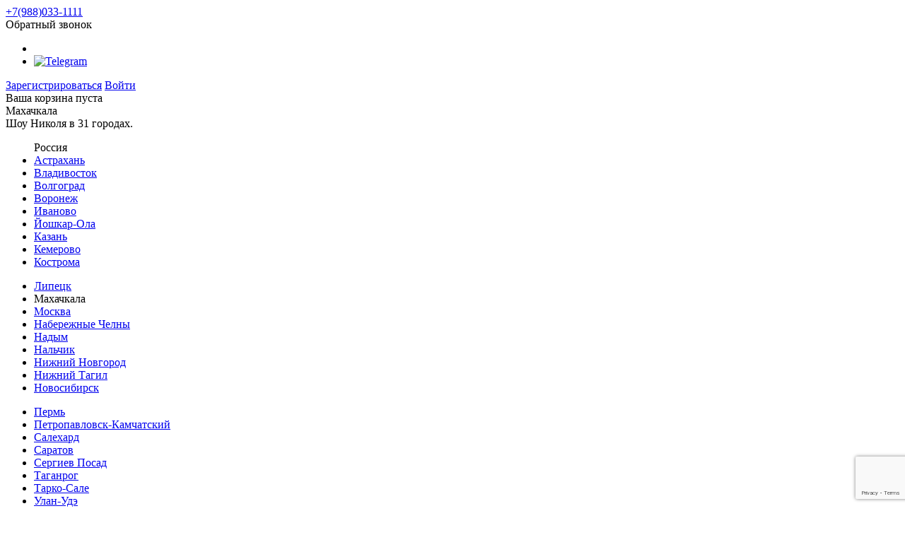

--- FILE ---
content_type: text/html; charset=UTF-8
request_url: https://dagestan.nik-show.ru/team/den/
body_size: 15661
content:
<!DOCTYPE html>
<html xml:lang="ru" lang="ru">
<head>
    <meta charset="utf-8">
    <meta http-equiv="X-UA-Compatible" content="IE=edge" />

    <title>Научное Шоу профессора Николя в Махачкале</title>

    <link href="/local/templates/nik/coding/show/f/css/main.css?202601191859" rel="stylesheet">
    <link href="/local/templates/nik/coding/show/f/css/additional.css?202601191859" rel="stylesheet">
    <meta name="language" content="ru">
    <meta name="format-detection" content="telephone=no">
    <meta name="viewport" content="width=device-width, initial-scale=1.0, maximum-scale=1.0, user-scalable=no">

    <meta name='yandex-verification' content='7ea7b7b2a9ed30bd' />
    <meta name='yandex-verification' content='60e6813a58098963' /> <!-- Common D account verification code -->
    <meta name="mailru-verification" content="62d2aab00416f205" />
    <meta name="google-site-verification" content="gdvX27e31ER4M5oGbrIN1f2XjfNDxLTBguN_xPtxGYg" />
    <meta name="zen-verification" content="OEGLvLH93EQBfJPghBXlWiTwSapaPxLjhSXq2OYmA4jSsN337Br5WNuEq2sc9DuW" />
    
    <!--        favicons -->
    <link rel="shortcut icon" type="image/x-icon" href="/favicon.ico" />
    <link rel="shortcut icon" type="image/png" href="/favicon.png" />
    <link rel="apple-touch-icon" sizes="57x57" href="/local/templates/nik/img/favicons/apple-icon-57x57.png">
    <link rel="apple-touch-icon" sizes="60x60" href="/local/templates/nik/img/favicons/apple-icon-60x60.png">
    <link rel="apple-touch-icon" sizes="72x72" href="/local/templates/nik/img/favicons/apple-icon-72x72.png">
    <link rel="apple-touch-icon" sizes="76x76" href="/local/templates/nik/img/favicons/apple-icon-76x76.png">
    <link rel="apple-touch-icon" sizes="114x114" href="/local/templates/nik/img/favicons/apple-icon-114x114.png">
    <link rel="apple-touch-icon" sizes="120x120" href="/local/templates/nik/img/favicons/apple-icon-120x120.png">
    <link rel="apple-touch-icon" sizes="144x144" href="/local/templates/nik/img/favicons/apple-icon-144x144.png">
    <link rel="apple-touch-icon" sizes="152x152" href="/local/templates/nik/img/favicons/apple-icon-152x152.png">
    <link rel="apple-touch-icon" sizes="180x180" href="/local/templates/nik/img/favicons/apple-icon-180x180.png">
    <link rel="icon" type="image/png" sizes="192x192"  href="/local/templates/nik/img/favicons/android-icon-192x192.png">
    <link rel="icon" type="image/png" sizes="32x32" href="/local/templates/nik/img/favicons/favicon-32x32.png">
    <link rel="icon" type="image/png" sizes="96x96" href="/local/templates/nik/img/favicons/favicon-96x96.png">
    <link rel="icon" type="image/png" sizes="16x16" href="/local/templates/nik/img/favicons/favicon-16x16.png">
    <link rel="manifest" href="/local/templates/nik/img/favicons/manifest.json">
    <meta name="msapplication-TileColor" content="#ffffff">
    <meta name="msapplication-TileImage" content="/local/templates/nik/img/favicons/ms-icon-144x144.png">
    <meta name="theme-color" content="#ffffff">

    
    <!--[if lt IE 9]><script src="https://html5shiv.googlecode.com/svn/trunk/html5.js"></script><![endif]-->
            <link href="//cdnjs.cloudflare.com/ajax/libs/fotorama/4.6.4/fotorama.css" rel="stylesheet">
        <link rel="stylesheet" href="https://ajax.googleapis.com/ajax/libs/jqueryui/1.11.4/themes/smoothness/jquery-ui.css">
        <link rel="stylesheet" href="/local/templates/nik/jquery.jscrollpane.css">

    <!-- NY On/Off
    <link rel="stylesheet" href="/local/templates/nik/ny_styles/newyear2015_main.min.css?202601191859">
    <link rel="stylesheet" href="/local/templates/nik/ny_styles/newyear2015.min.css?202601191859">
    NY On/Off -->

    <script src="//ajax.googleapis.com/ajax/libs/jquery/1.11.3/jquery.min.js"></script>
    <script src="/local/templates/nik/coding/show/f/js/get_size_before_load.js?202601191859"></script>

    <meta http-equiv="Content-Type" content="text/html; charset=UTF-8" />
    <meta name="robots" content="index, follow" />
<meta name="description" content="Устроить и провести шоу на день рождения, научные праздники на новый год, выпускной в школе или детском саду поможет профессор Николя, выезд в Махачкале" />
<link href="/local/templates/nik/components/bitrix/news/team/bitrix/news.detail/.default/style.css?1578495565155" type="text/css"  rel="stylesheet" />
<link href="/local/templates/nik/styles.css?162427786811263" type="text/css"  data-template-style="true"  rel="stylesheet" />
<script>if(!window.BX)window.BX={};if(!window.BX.message)window.BX.message=function(mess){if(typeof mess==='object'){for(let i in mess) {BX.message[i]=mess[i];} return true;}};</script>
<script>(window.BX||top.BX).message({"JS_CORE_LOADING":"Загрузка...","JS_CORE_NO_DATA":"- Нет данных -","JS_CORE_WINDOW_CLOSE":"Закрыть","JS_CORE_WINDOW_EXPAND":"Развернуть","JS_CORE_WINDOW_NARROW":"Свернуть в окно","JS_CORE_WINDOW_SAVE":"Сохранить","JS_CORE_WINDOW_CANCEL":"Отменить","JS_CORE_WINDOW_CONTINUE":"Продолжить","JS_CORE_H":"ч","JS_CORE_M":"м","JS_CORE_S":"с","JSADM_AI_HIDE_EXTRA":"Скрыть лишние","JSADM_AI_ALL_NOTIF":"Показать все","JSADM_AUTH_REQ":"Требуется авторизация!","JS_CORE_WINDOW_AUTH":"Войти","JS_CORE_IMAGE_FULL":"Полный размер"});</script>

<script src="/bitrix/js/main/core/core.js?1767702665511455"></script>

<script>BX.Runtime.registerExtension({"name":"main.core","namespace":"BX","loaded":true});</script>
<script>BX.setJSList(["\/bitrix\/js\/main\/core\/core_ajax.js","\/bitrix\/js\/main\/core\/core_promise.js","\/bitrix\/js\/main\/polyfill\/promise\/js\/promise.js","\/bitrix\/js\/main\/loadext\/loadext.js","\/bitrix\/js\/main\/loadext\/extension.js","\/bitrix\/js\/main\/polyfill\/promise\/js\/promise.js","\/bitrix\/js\/main\/polyfill\/find\/js\/find.js","\/bitrix\/js\/main\/polyfill\/includes\/js\/includes.js","\/bitrix\/js\/main\/polyfill\/matches\/js\/matches.js","\/bitrix\/js\/ui\/polyfill\/closest\/js\/closest.js","\/bitrix\/js\/main\/polyfill\/fill\/main.polyfill.fill.js","\/bitrix\/js\/main\/polyfill\/find\/js\/find.js","\/bitrix\/js\/main\/polyfill\/matches\/js\/matches.js","\/bitrix\/js\/main\/polyfill\/core\/dist\/polyfill.bundle.js","\/bitrix\/js\/main\/core\/core.js","\/bitrix\/js\/main\/polyfill\/intersectionobserver\/js\/intersectionobserver.js","\/bitrix\/js\/main\/lazyload\/dist\/lazyload.bundle.js","\/bitrix\/js\/main\/polyfill\/core\/dist\/polyfill.bundle.js","\/bitrix\/js\/main\/parambag\/dist\/parambag.bundle.js"]);
</script>
<script>BX.Runtime.registerExtension({"name":"pull.protobuf","namespace":"BX","loaded":true});</script>
<script>BX.Runtime.registerExtension({"name":"rest.client","namespace":"window","loaded":true});</script>
<script>(window.BX||top.BX).message({"pull_server_enabled":"Y","pull_config_timestamp":0,"shared_worker_allowed":"Y","pull_guest_mode":"N","pull_guest_user_id":0,"pull_worker_mtime":1767702508});(window.BX||top.BX).message({"PULL_OLD_REVISION":"Для продолжения корректной работы с сайтом необходимо перезагрузить страницу."});</script>
<script>BX.Runtime.registerExtension({"name":"pull.client","namespace":"BX","loaded":true});</script>
<script>BX.Runtime.registerExtension({"name":"pull","namespace":"window","loaded":true});</script>
<script>BX.Runtime.registerExtension({"name":"fx","namespace":"window","loaded":true});</script>
<script>BX.Runtime.registerExtension({"name":"jquery","namespace":"window","loaded":true});</script>
<script>(window.BX||top.BX).message({"LANGUAGE_ID":"ru","FORMAT_DATE":"DD.MM.YYYY","FORMAT_DATETIME":"DD.MM.YYYY HH:MI:SS","COOKIE_PREFIX":"BITRIX_SM","SERVER_TZ_OFFSET":"10800","UTF_MODE":"Y","SITE_ID":"s1","SITE_DIR":"\/","USER_ID":"","SERVER_TIME":1768838365,"USER_TZ_OFFSET":0,"USER_TZ_AUTO":"Y","bitrix_sessid":"c0b245a75efce9a0df1327cc7d3c1312"});</script>


<script src="/bitrix/js/pull/protobuf/protobuf.js?1610191274274055"></script>
<script src="/bitrix/js/pull/protobuf/model.js?161019127470928"></script>
<script src="/bitrix/js/rest/client/rest.client.js?161019129317414"></script>
<script src="/bitrix/js/pull/client/pull.client.js?176770250983861"></script>
<script src="/bitrix/js/main/core/core_fx.js?152878274916888"></script>
<script src="/bitrix/js/main/jquery/jquery-1.12.4.min.js?165943243197163"></script>
<script>
					(function () {
						"use strict";

						var counter = function ()
						{
							var cookie = (function (name) {
								var parts = ("; " + document.cookie).split("; " + name + "=");
								if (parts.length == 2) {
									try {return JSON.parse(decodeURIComponent(parts.pop().split(";").shift()));}
									catch (e) {}
								}
							})("BITRIX_CONVERSION_CONTEXT_s1");

							if (cookie && cookie.EXPIRE >= BX.message("SERVER_TIME"))
								return;

							var request = new XMLHttpRequest();
							request.open("POST", "/bitrix/tools/conversion/ajax_counter.php", true);
							request.setRequestHeader("Content-type", "application/x-www-form-urlencoded");
							request.send(
								"SITE_ID="+encodeURIComponent("s1")+
								"&sessid="+encodeURIComponent(BX.bitrix_sessid())+
								"&HTTP_REFERER="+encodeURIComponent(document.referrer)
							);
						};

						if (window.frameRequestStart === true)
							BX.addCustomEvent("onFrameDataReceived", counter);
						else
							BX.ready(counter);
					})();
				</script>
<script>var user_id = '0'; </script>



<script src="/local/templates/nik/components/bitrix/sale.basket.basket.line/sale.basket.basket.line.in.show/script.js?15784955655292"></script>


    <meta name="yandex-verification" content="ab78aaec43ca42e5" />
<!-- Yandex.Metrika counter -->
<script type="text/javascript" >
    (function(m,e,t,r,i,k,a){m[i]=m[i]||function(){(m[i].a=m[i].a||[]).push(arguments)};
        m[i].l=1*new Date();k=e.createElement(t),a=e.getElementsByTagName(t)[0],k.async=1,k.src=r,a.parentNode.insertBefore(k,a)})
    (window, document, "script", "https://mc.yandex.ru/metrika/tag.js", "ym");

    ym(835578, "init", {
        clickmap:true,
        trackLinks:true,
        accurateTrackBounce:true,
        webvisor:true,
        ecommerce:"dataLayer"
    });
</script>
<noscript><div><img src="https://mc.yandex.ru/watch/835578" style="position:absolute; left:-9999px;" alt="" /></div></noscript>
<!-- /Yandex.Metrika counter -->

<!-- Yandex.Metrika counter
<script src="//mc.yandex.ru/metrika/watch.js" type="text/javascript"></script>
<script type="text/javascript">
    (function (d, w, c) {
        (w[c] = w[c] || []).push(function() {
            try {
                w.yaCounter835578 = new Ya.Metrika({
                    id:835578,
                    clickmap:true,
                    trackLinks:true,
                    accurateTrackBounce:true,
                    webvisor:true,
                    ecommerce:"dataLayer"
                });
            } catch(e) { }
        });

        var n = d.getElementsByTagName("script")[0],
            s = d.createElement("script"),
            f = function () { n.parentNode.insertBefore(s, n); };
        s.type = "text/javascript";
        s.async = true;
        s.src = "https://mc.yandex.ru/metrika/watch.js";

        if (w.opera == "[object Opera]") {
            d.addEventListener("DOMContentLoaded", f, false);
        } else { f(); }
    })(document, window, "yandex_metrika_callbacks");
</script>
<noscript><div><img src="https://mc.yandex.ru/watch/835578" style="position:absolute; left:-9999px;" alt="" /></div></noscript>
</Yandex.Metrika counter --></head>
<body>
<div id="panel"></div>

    <!-- VK1863 -->
    <div class="wrapper">
    <header class="header header_mod_banner">
        <div class="header__body">
            <div class="header__right">
                <div class="header-contacts">
                    <a class="header-contacts__phone" href="tel:+7(988)033-1111">+7(988)033-1111</a>
                    <div class="header-contacts__body"><div class="header-contacts__callback e-show-callback">Обратный звонок</div>
                        <div class="header-social">
                                                        <ul class="header-social__body">
                                                                <!--li class="header-social__item header-social__item_mod_in"><a href=""></a></li-->
                                <li class="header-social__item header-social__item_mod_vk"><a href="https://vk.com/club108049236"></a></li>
                                <li class="header-social__item">
                                    <a href="https://t.me/shownikolya" target="_blank">
                                        <img src="/local/templates/nik/img/telegram-knopka-1-min.png" alt="Telegram">
                                    </a>
                                </li>
                                                            </ul>
                        </div>
                                                    <a class="header-contacts__login" href="/login/register.php">Зарегистрироваться</a>
                            <a class="header-contacts__login" href="/login/">Войти</a>
                                            </div>
                        <script>
    document.write('<div class="header__cart_load"><div class="header-cart"><a class="header-cart__body" href="/personal/cart/">Загрузка корзины ...</a></div></div>');
</script>
<!--'start_frame_cache_FKauiI'-->
<script>
    $('.header__cart_load').hide();
	var bx_basket1 = new BitrixSmallCart;
</script>

<div id="bx_basket1" class="header-cart">
    <a class="header-cart__body">Ваша корзина пуста</a></div>

<script>
	bx_basket1.siteId       = 's1';
	bx_basket1.cartId       = 'bx_basket1';
	bx_basket1.ajaxPath     = '/bitrix/components/bitrix/sale.basket.basket.line/ajax.php';
	bx_basket1.templateName = 'sale.basket.basket.line.in.show';
	bx_basket1.arParams     =  {'HIDE_ON_BASKET_PAGES':'N','PATH_TO_BASKET':'/personal/cart/','PATH_TO_PERSONAL':'/personal/','SHOW_PERSONAL_LINK':'N','SHOW_NUM_PRODUCTS':'Y','SHOW_TOTAL_PRICE':'Y','SHOW_PRODUCTS':'N','POSITION_FIXED':'N','SHOW_AUTHOR':'Y','PATH_TO_REGISTER':'/login/','PATH_TO_PROFILE':'/personal/','COMPONENT_TEMPLATE':'sale.basket.basket.line','PATH_TO_ORDER':'/personal/order/make/','SHOW_EMPTY_VALUES':'Y','PATH_TO_AUTHORIZE':'/login/','SHOW_REGISTRATION':'Y','COMPOSITE_FRAME_MODE':'A','COMPOSITE_FRAME_TYPE':'AUTO','CACHE_TYPE':'A','SHOW_DELAY':'Y','SHOW_NOTAVAIL':'Y','SHOW_IMAGE':'Y','SHOW_PRICE':'Y','SHOW_SUMMARY':'Y','POSITION_VERTICAL':'top','POSITION_HORIZONTAL':'right','MAX_IMAGE_SIZE':'70','AJAX':'N','~HIDE_ON_BASKET_PAGES':'N','~PATH_TO_BASKET':'/personal/cart/','~PATH_TO_PERSONAL':'/personal/','~SHOW_PERSONAL_LINK':'N','~SHOW_NUM_PRODUCTS':'Y','~SHOW_TOTAL_PRICE':'Y','~SHOW_PRODUCTS':'N','~POSITION_FIXED':'N','~SHOW_AUTHOR':'Y','~PATH_TO_REGISTER':'/login/','~PATH_TO_PROFILE':'/personal/','~COMPONENT_TEMPLATE':'sale.basket.basket.line','~PATH_TO_ORDER':'/personal/order/make/','~SHOW_EMPTY_VALUES':'Y','~PATH_TO_AUTHORIZE':'/login/','~SHOW_REGISTRATION':'Y','~COMPOSITE_FRAME_MODE':'A','~COMPOSITE_FRAME_TYPE':'AUTO','~CACHE_TYPE':'A','~SHOW_DELAY':'Y','~SHOW_NOTAVAIL':'Y','~SHOW_IMAGE':'Y','~SHOW_PRICE':'Y','~SHOW_SUMMARY':'Y','~POSITION_VERTICAL':'top','~POSITION_HORIZONTAL':'right','~MAX_IMAGE_SIZE':'70','~AJAX':'N','cartId':'bx_basket1'};
	bx_basket1.closeMessage = '';
	bx_basket1.openMessage  = '';
	bx_basket1.activate();
</script>
<!--'end_frame_cache_FKauiI'-->                </div>
            </div>
            <div class="city-select-dropdown small" style="display: none">
                <div class="h4">Ближайший к Вам город - <span id="city_min_distace" data-id=""></span>?</div>
                <a href="#" id="city_button_no" class="button no">Нет</a>
                <a href="https:///team/den/" id="city_button_yes" class="button yes">Да</a>
            </div>
            <div class="header__left"><!--a class="header-ny-logo" href="/"--><a class="header-logo" href="/"></a>
                <div class="header-city">
                    <div class="header-city__result" data-id="10643">Махачкала</div>
                    <div class="header-city__wrap">
    <div class="header-city__topic">Шоу Николя в&nbsp;31 городах.</div>
    <div class="header-city__body">
        <div class="header-city__column">
            <ul class="header-city__list">                            <div class="header-city__title">Россия</div>

                            <li class="header-city__item ">
                  <a href="https://astrahan.nik-show.ru/team/den/" data-code="astrahan">Астрахань</a>
                </li>
                                <li class="header-city__item ">
                  <a href="https://vladivostok.nik-show.ru/team/den/" data-code="vladivostok">Владивосток</a>
                </li>
                                <li class="header-city__item ">
                  <a href="https://volgograd.nik-show.ru/team/den/" data-code="volgograd">Волгоград</a>
                </li>
                                <li class="header-city__item ">
                  <a href="https://voronezh.nik-show.ru/team/den/" data-code="voronezh">Воронеж</a>
                </li>
                                <li class="header-city__item ">
                  <a href="https://ivanovo.nik-show.ru/team/den/" data-code="ivanovo">Иваново</a>
                </li>
                                <li class="header-city__item ">
                  <a href="https://yoshkar-ola.nik-show.ru/team/den/" data-code="yoshkar-ola">Йошкар-Ола</a>
                </li>
                                <li class="header-city__item ">
                  <a href="https://kazan.nik-show.ru/team/den/" data-code="kazan">Казань</a>
                </li>
                                <li class="header-city__item ">
                  <a href="https://kemerovo.nik-show.ru/team/den/" data-code="kemerovo">Кемерово</a>
                </li>
                                <li class="header-city__item ">
                  <a href="https://kostroma.nik-show.ru/team/den/" data-code="kostroma">Кострома</a>
                </li>
                                </ul></div><div class="header-city__column">
            <ul class="header-city__list"><li class="header-city__item ">
                  <a href="https://lipetsk.nik-show.ru/team/den/" data-code="lipetsk">Липецк</a>
                </li>
                                <li class="header-city__item ">
                  <a class="active-city-show-top" data-code="dagestan">Махачкала</a>
                </li>
                                <li class="header-city__item  header-city__item_mod_moscow">
                  <a href="https://nik-show.ru/team/den/" data-code="moscow">Москва</a>
                </li>
                                <li class="header-city__item ">
                  <a href="https://chelny.nik-show.ru/team/den/" data-code="chelny">Набережные Челны</a>
                </li>
                                <li class="header-city__item ">
                  <a href="https://nadym.nik-show.ru/team/den/" data-code="nadym">Надым</a>
                </li>
                                <li class="header-city__item ">
                  <a href="https://nalchik.nik-show.ru/team/den/" data-code="nalchik">Нальчик</a>
                </li>
                                <li class="header-city__item ">
                  <a href="https://nn.nik-show.ru/team/den/" data-code="nn">Нижний Новгород</a>
                </li>
                                <li class="header-city__item ">
                  <a href="https://ntagil.nik-show.ru/team/den/" data-code="ntagil">Нижний Тагил</a>
                </li>
                                <li class="header-city__item ">
                  <a href="https://nsk.nik-show.ru/team/den/" data-code="nsk">Новосибирск</a>
                </li>
                                </ul></div><div class="header-city__column">
            <ul class="header-city__list"><li class="header-city__item ">
                  <a href="https://perm.nik-show.ru/team/den/" data-code="perm">Пермь</a>
                </li>
                                <li class="header-city__item ">
                  <a href="https://kamchatka.nik-show.ru/team/den/" data-code="kamchatka">Петропавловск-Камчатский</a>
                </li>
                                <li class="header-city__item ">
                  <a href="https://salekhard.nik-show.ru/team/den/" data-code="salekhard">Салехард</a>
                </li>
                                <li class="header-city__item ">
                  <a href="https://saratov.nik-show.ru/team/den/" data-code="saratov">Саратов</a>
                </li>
                                <li class="header-city__item ">
                  <a href="https://sergiev-posad.nik-show.ru/team/den/" data-code="sergiev-posad">Сергиев Посад</a>
                </li>
                                <li class="header-city__item ">
                  <a href="https://taganrog.nik-show.ru/team/den/" data-code="taganrog">Таганрог</a>
                </li>
                                <li class="header-city__item ">
                  <a href="https://tarko.nik-show.ru/team/den/" data-code="tarko">Тарко-Сале</a>
                </li>
                                <li class="header-city__item ">
                  <a href="https://ulan-ude.nik-show.ru/team/den/" data-code="ulan-ude">Улан-Удэ</a>
                </li>
                                <li class="header-city__item ">
                  <a href="https://cheboksary.nik-show.ru/team/den/" data-code="cheboksary">Чебоксары</a>
                </li>
                                </ul></div><div class="header-city__column">
            <ul class="header-city__list"><li class="header-city__item ">
                  <a href="https://sakhalin.nik-show.ru/team/den/" data-code="sakhalin">Южно-Сахалинск</a>
                </li>
                                </ul></div><div class="header-city__column"><ul class="header-city__list"><div class="header-city__title">Азербайджан</div><li class="header-city__item ">
                  <a href="https://baku.nik-show.ru/team/den/" data-code="baku">Баку</a>
                </li>
                                                    <!--div class="header-city__title">Новая Зеландия</div>
                    <li class="header-city__item ">
                        <a href="http://cool-science.co.nz/" data-code="">Окленд</a>
                    </li-->
                    <li class="header-city__item header-city__item_mod_franchise"><a href="http://nik-franch.ru/" target="_blank" rel="nofollow">Франшиза в&nbsp;вашем городе</a></li></ul></div>    </div>
</div>                </div>
            </div>
            <div class="header__center">
                <div class="header__center-wrap">
                    <div class="header__nav">
                        <div class="header-menu">
                            <ul class="header-menu__body">
                                <li class="header-menu__item"><a href="/show/">Научные шоу</a></li>
                                                                <li class="header-menu__item"><a href="/onlineshop/">Магазин</a></li>
                                <li class="header-menu__item"><a href="/experiments/">Эксперименты</a></li>
                            </ul>
                        </div>
                        <div class="header-submenu">
                            <ul class="header-submenu__body">
                                <li class="header-submenu__item"><a href="/articles/">Блог</a></li>
                                <li class="header-submenu__item"><a href="/review/">Отзывы</a></li>
                                <li class="header-submenu__item header-summenu__item_state_active"><a href="/team/">Ведущие</a></li>
                                <li class="header-submenu__item"><a href="http://nik-franch.ru/" target="_blank" rel="nofollow">Франшиза</a></li>
                                <li class="header-submenu__item"><a href="/contacts/">Контакты</a></li>
                                                                    <li class="header-submenu__item"><a href="/contacts/">Магазины<span class=""> в&nbsp;Махачкале</span></a></li>
                                                            </ul>
                        </div>
                    </div>
                                    </div>
                            </div>
        </div>
    </header>
    <header class="header-mobile">
        <div class="header-mobile__body">
            <div class="header-mobile__top"><!--a class="header-mobile-ny-logo" href="/"--><a class="header-mobile-logo" href="/"></a>
                                <div class="header-mobile-search" style="text-align: right">
                                        <a href="https://t.me/shownikolya" target="_blank"><img src="/local/templates/nik/img/telegram-knopka-1-min_long.png" style="width: 110px;" alt="Telegram"></a>
                                    </div>
                            </div>
            <div class="header-mobile-menu">
                <ul class="header-mobile-menu__body">
                    <li class="header-mobile-menu__item"><span class="header-mobile-menu__item-body"><a href="/show/">Шоу</a></span></li>
                                        <li class="header-mobile-menu__item"><span class="header-mobile-menu__item-body"><a href="/onlineshop/?mobile">Магазин</a></span></li>
                    <li class="header-mobile-menu__item"><span class="header-mobile-menu__item-body"><a href="/experiments/">Эксперименты</a></span></li>
                    <li class="header-mobile-menu__item header-mobile-menu__item_mod_more"><span class="header-mobile-menu__item-body"><a>Ещё</a></span></li>
                </ul>
            </div>
                        <div class="header-mobile__nav">
                <div class="header-mobile-submenu">
                    <ul class="header-mobile-submenu__body">
                        <li class="header-mobile-submenu__item"><a href="/articles/">Блог</a></li>
                        <li class="header-mobile-submenu__item"><a href="/review/">Отзывы</a></li>
                        <li class="header-mobile-submenu__item header-mobile-submenu__item_state_active"><a href="/team/">Ведущие</a></li>
                        <li class="header-mobile-submenu__item"><a href="http://nik-franch.ru/" target="_blank" rel="nofollow">Франшиза</a></li>
                        <li class="header-mobile-submenu__item"><a href="/contacts/">Контакты</a></li>
                                                    <li class="header-mobile-submenu__item"><a href="/contacts/">Магазины</a></li>
                        
                    </ul>
                </div>
                <div class="header-mobile-phone"><a class="header-mobile-phone__number" href="tel:+7(988)033-1111">+7(988)033-1111</a></div>
                <div class="header-contacts__callback mobile-callback e-show-callback">Обратный звонок</div>
                <div class="header-mobile-social">
                                        <ul class="header-mobile-social__body">
                                                <!--li class="header-mobile-social__item header-mobile-social__item_mod_in"><a href=""></a></li-->
                        <li class="header-mobile-social__item header-mobile-social__item_mod_vk"><a href="https://vk.com/club108049236"></a></li>
                        <li class="header-mobile-social__item">
                            <a href="https://t.me/shownikolya" target="_blank">
                                <img src="/local/templates/nik/img/telegram-knopka-1-min_dark.png" alt="Whatsapp">
                            </a>
                        </li>
                                            </ul>
                </div>
            </div>
            <div class="header-mobile__bottom">
                                    <a class="header-mobile__login" href="/login/register.php">Зарегистрироваться</a>
                    <a class="header-mobile__login" href="/login/">Войти</a>
                                <div class="header-mobile-city">
                    <p class="header-mobile-city__topic">Регион:</p>
                    <div class="header-mobile-city__body">
                        <select class="header-mobile-city__select">
                            <option>Махачкала</option>
                            <option value='https://astrahan.nik-show.ru/team/den/'>Астрахань</option><option value='https://vladivostok.nik-show.ru/team/den/'>Владивосток</option><option value='https://volgograd.nik-show.ru/team/den/'>Волгоград</option><option value='https://voronezh.nik-show.ru/team/den/'>Воронеж</option><option value='https://ivanovo.nik-show.ru/team/den/'>Иваново</option><option value='https://yoshkar-ola.nik-show.ru/team/den/'>Йошкар-Ола</option><option value='https://kazan.nik-show.ru/team/den/'>Казань</option><option value='https://kemerovo.nik-show.ru/team/den/'>Кемерово</option><option value='https://kostroma.nik-show.ru/team/den/'>Кострома</option><option value='https://lipetsk.nik-show.ru/team/den/'>Липецк</option><option value='https://nik-show.ru/team/den/'>Москва</option><option value='https://chelny.nik-show.ru/team/den/'>Набережные Челны</option><option value='https://nadym.nik-show.ru/team/den/'>Надым</option><option value='https://nalchik.nik-show.ru/team/den/'>Нальчик</option><option value='https://nn.nik-show.ru/team/den/'>Нижний Новгород</option><option value='https://ntagil.nik-show.ru/team/den/'>Нижний Тагил</option><option value='https://nsk.nik-show.ru/team/den/'>Новосибирск</option><option value='https://perm.nik-show.ru/team/den/'>Пермь</option><option value='https://kamchatka.nik-show.ru/team/den/'>Петропавловск-Камчатский</option><option value='https://salekhard.nik-show.ru/team/den/'>Салехард</option><option value='https://saratov.nik-show.ru/team/den/'>Саратов</option><option value='https://sergiev-posad.nik-show.ru/team/den/'>Сергиев Посад</option><option value='https://taganrog.nik-show.ru/team/den/'>Таганрог</option><option value='https://tarko.nik-show.ru/team/den/'>Тарко-Сале</option><option value='https://ulan-ude.nik-show.ru/team/den/'>Улан-Удэ</option><option value='https://cheboksary.nik-show.ru/team/den/'>Чебоксары</option><option value='https://sakhalin.nik-show.ru/team/den/'>Южно-Сахалинск</option>    <!--option value='http://cool-science.co.nz/'>Окленд</option--><option value='https://baku.nik-show.ru/team/den/'>Баку</option>    <!--option value='http://cool-science.co.nz/'>Окленд</option-->                        </select>
                        <p class="header-mobile-city__result"data-id="10643">Махачкала</p>
                    </div>
                </div>
            </div>
        </div>
    </header>

    <main class="content">


<div class="leading">
    <div class="content__wrap">
        <div class="leading-item">
            <div class="b-breadcrumbs b-breadcrumbs_mod_show">
                <ul class="b-breadcrumbs__body">
                    <li class="b-breadcrumbs__item"><a href="../"><span>Все ведущие</span></a></li>
                </ul>
            </div>
                        <h2 class="leading-item__name">Дэн</h2>

            <!-- Gallery block is here -->
                            <div class="leading-slider">
                    <div class="leading-slider__body">
                                                    <div class="leading-slider__item">
                                <div class="leading-slider__item-body">
                                    <div class="leading-slider__img"><img src="/upload/iblock/2b9/list_origin.jpg"></div>
                                </div>
                            </div>
                                            </div>
                </div>
            
            <div class="leading-content">
                <div class="leading-content__left">
                                            <h3 class="leading-content__topic">Удивлять ребят научными экспериментами - Праздник для меня!</h3>
                                                                <p class="leading-content__text">Приветствую, друзья! Меня зовут профессор Дэн. По образованию я инженер, но артист по призванию. Очень люблю детей, и сам являюсь молодым папочкой. Устроить для детей научное шоу, это всегда для меня радость и праздник. Ну а детские восхищенные глаза для меня - удовлетворение и смысл в жизни.</p>
                                    </div>
                                    <div class="leading-content__right">
                        <div class="leading-show">
                            <div class="leading-show__body">
                                <h2 class="leading-show__topic"> проводит шоу:</h2>
                                <ul class="leading-show__list">
                                                                            <li class="leading-show__item"><a href="/show/showing/4-stikhii/">Научное шоу &quot;4 стихии&quot;</a></li>
                                                                            <li class="leading-show__item"><a href="/show/showing/super-laboratoriya/">Супер-лаборатория</a></li>
                                                                            <li class="leading-show__item"><a href="/show/showing/zanimatelnaya-fizika-i-khimiya/">Занимательная физика и химия</a></li>
                                                                            <li class="leading-show__item"><a href="/show/showing/letnee-shou/">Летнее шоу</a></li>
                                                                            <li class="leading-show__item"><a href="/show/showing/dlyasamih-malenkih/">Для самых маленьких</a></li>
                                                                            <li class="leading-show__item"><a href="/show/showing/v-temnote/">В темноте</a></li>
                                                                            <li class="leading-show__item"><a href="/show/showing/vse-vklyucheno/">Все включено</a></li>
                                                                            <li class="leading-show__item"><a href="/show/showing/kontsertnoe-shou-1/">Концертное шоу 1</a></li>
                                                                            <li class="leading-show__item"><a href="/show/showing/novogodnee-shou/">Новогоднее шоу</a></li>
                                                                            <li class="leading-show__item"><a href="/show/showing/shkolnaya-nauka/">Школа экспериментов</a></li>
                                                                            <li class="leading-show__item"><a href="/show/showing/yarkaya-khimiya/">Яркая химия - химическое шоу для детей</a></li>
                                                                            <li class="leading-show__item"><a href="/show/showing/snezhnoe-shou/">Научное шоу &quot;Снежное шоу&quot; для детей</a></li>
                                                                            <li class="leading-show__item"><a href="/show/showing/kosmicheskoe-puteshestvie/">Космическое путешествие</a></li>
                                                                            <li class="leading-show__item"><a href="/show/showing/sekrety-fokusov/">Секреты фокусов</a></li>
                                                                            <li class="leading-show__item"><a href="/show/showing/shou-s-zhidkim-azotom/">Шоу с жидким азотом для детей</a></li>
                                                                            <li class="leading-show__item"><a href="/show/showing/zashchitniki/">Защитники</a></li>
                                                                            <li class="leading-show__item"><a href="/show/showing/vesennyaya-magiya/">Весенняя магия</a></li>
                                                                            <li class="leading-show__item"><a href="/show/showing/detektivnaya-nauka/">Детективная наука</a></li>
                                                                            <li class="leading-show__item"><a href="/show/showing/nauchnyy-khellouin/">Научный хэллоуин для детей</a></li>
                                                                    </ul>
                            </div>
                        </div>
                    </div>
                            </div>
            <!-- Reviews block is here -->

            <div class="review-list leading-review"><a class="leading-review__add leading-review_add e-add-review" data-id="55245"><span>Оставить отзыв</span></a>
                            </div>
        </div>
    </div>
    <!-- "Leave review" block is here -->
</div>

<br></main>

<div class="quickorder show-popup-quickorder">
    <div class="show-popup-quickorder__body">
        <div class="show-popup-quickorder__wrap">
            <h2 class="show-popup-quickorder__topic click">Быстрый заказ</h2>
            <div class="show-popup-quickorder__form" id="show-quickorder">
                <div class="show-popup-quickorder__row">
                    <div class="show-popup-quickorder__cell">
                        <label class="show-popup-quickorder__label">Ваше имя</label>
                    </div>
                    <div class="show-popup-quickorder__cell">
                        <input class="show-popup-quickorder__input quickorder name" type="text" value="">
                    </div>
                </div>
                <div class="show-popup-quickorder__row email" style="display: none">
                    <div class="show-popup-quickorder__cell">
                        <label class="show-popup-quickorder__label">Ваш email</label>
                    </div>
                    <div class="show-popup-quickorder__cell">
                        <input class="show-popup-quickorder__input quickorder email" type="email" value="">
                    </div>
                </div>
                <div class="show-popup-quickorder__row">
                    <div class="show-popup-quickorder__cell">
                        <label class="show-popup-quickorder__label">Телефон</label>
                    </div>
                    <div class="show-popup-quickorder__cell">
                        <input class="show-popup-quickorder__input quickorder phone" type="tel" value="">
                    </div>
                </div>
                <div class="show-popup-quickorder__row comment">
                    <div class="show-popup-quickorder__cell">
                        <label class="show-popup-quickorder__label">Комментарий</label>
                    </div>
                    <div class="show-popup-quickorder__cell">
                        <textarea class="show-popup-quickorder__area quickorder"></textarea>
                    </div>
                </div>
                <div class="review-popup-add__row review-popup-add__row_mod_checkbox" id="input_confirm_3">
                    <div class="review-popup-add__cell">
                        <label class="review-popup-add__label"></label>
                    </div>
                    <div class="review-popup-add__cell">
                        <input class="review-popup-add__checkbox" id="quickorder-popup-confirm_3" type="checkbox" checked>
                        <label class="review-popup-add__checkbox-label" for="quickorder-popup-confirm_3">Я даю согласие на обработку своих персональных данных</label>
                    </div>
                </div>
                <div class="review-popup-add__row review-popup-add__row_mod_checkbox" id="input_confirm_4">
                    <div class="review-popup-add__cell">
                        <label class="review-popup-add__label"></label>
                    </div>
                    <div class="review-popup-add__cell">
                        <input class="review-popup-add__checkbox" id="quickorder-popup-confirm_4" type="checkbox" checked>
                        <label class="review-popup-add__checkbox-label" for="quickorder-popup-confirm_4">Я ознакомлен с политикой конфиденциальности</label>
                    </div>
                </div>
                <div class="review-popup-add__row review-popup-add__row_mod_checkbox" id="input_confirm_55">
                    <div class="review-popup-add__cell">
                        <label class="review-popup-add__label"></label>
                    </div>
                    <div class="review-popup-add__cell">
                        <input class="review-popup-add__checkbox" id="quickorder-popup-confirm_55" type="checkbox" checked>
                        <label class="review-popup-add__checkbox-label" for="quickorder-popup-confirm_55">Я ознакомлен и согласен с офертой на  оказание услуг</label>
                    </div>
                </div>
                <div class="show-popup-quickorder__row one_click_order">
                    <div class="show-popup-quickorder__cell"></div>
                    <div class="show-popup-quickorder__cell">
                        <input type="hidden" name="offer_id" value="">
                        <input type="hidden" name="offer_qty" value="">
                                                <button class="show-popup-quickorder__submit quickorder g-recaptcha"
                                data-sitekey="6LeWLMMoAAAAAJqN7WohLa4W45K9vua9-rQ22i6H"
                                data-callback="onSubmitQuickorder"
                                data-action="submit"><span>Перезвоните мне</span></button>
                                            </div>
                </div>
            </div><a class="show-popup-quickorder__close Bonus"></a>
        </div>
    </div>
</div>

<!-- Send Order/Thank U Popup -->
<div class="show-popup-order">
    <div class="show-popup-order__body">
        <div class="show-popup-order__wrap">
            <h2 class="show-popup-order__topic">Ваши контакты</h2>
            <div class="show-popup-order__form" id="show-order">
                <div class="show-popup-order__row">
                    <div class="show-popup-order__cell">
                        <label class="show-popup-order__label">Имя</label>
                    </div>
                    <div class="show-popup-order__cell">
                        <input class="show-popup-order__input order customer_name" type="text">
                    </div>
                </div>
                <div class="show-popup-order__row">
                    <div class="show-popup-order__cell">
                        <label class="show-popup-order__label">Эл. почта</label>
                    </div>
                    <div class="show-popup-order__cell">
                        <input class="show-popup-order__input order email" type="email">
                    </div>
                </div>
                <div class="show-popup-order__row">
                    <div class="show-popup-order__cell">
                        <label class="show-popup-order__label">Телефон</label>
                    </div>
                    <div class="show-popup-order__cell">
                        <input class="show-popup-order__input order phone" type="tel">
                    </div>
                </div>
                <div class="show-popup-order__row">
                    <div class="show-popup-order__cell">
                        <label class="show-popup-order__label"></label>
                    </div>
                    <div class="show-popup-order__cell"><a class="show-popup-order__add-comment">Добавить комментарий</a></div>
                </div>
                <div class="show-popup-order__row show-popup-order__row_mod_comment">
                    <div class="show-popup-order__cell">
                        <label class="show-popup-order__label">Комментарий</label>
                    </div>
                    <div class="show-popup-order__cell">
                        <textarea class="show-popup-order__area order"></textarea>
                    </div>
                </div>
                <div class="review-popup-add__row review-popup-add__row_mod_checkbox" id="input_confirm_7">
                    <div class="review-popup-add__cell">
                        <label class="review-popup-add__label"></label>
                    </div>
                    <div class="review-popup-add__cell">
                        <input class="review-popup-add__checkbox" id="order-popup-confirm_7" type="checkbox" checked>
                        <label class="review-popup-add__checkbox-label" for="order-popup-confirm_7">Я даю согласие на обработку своих персональных данных</label>
                    </div>
                </div>
                <div class="review-popup-add__row review-popup-add__row_mod_checkbox" id="input_confirm_8">
                    <div class="review-popup-add__cell">
                        <label class="review-popup-add__label"></label>
                    </div>
                    <div class="review-popup-add__cell">
                        <input class="review-popup-add__checkbox" id="order-popup-confirm_8" type="checkbox" checked>
                        <label class="review-popup-add__checkbox-label" for="order-popup-confirm_8">Я ознакомлен с политикой конфиденциальности</label>
                    </div>
                </div>
                <div class="review-popup-add__row review-popup-add__row_mod_checkbox" id="input_confirm_9">
                    <div class="review-popup-add__cell">
                        <label class="review-popup-add__label"></label>
                    </div>
                    <div class="review-popup-add__cell">
                        <input class="review-popup-add__checkbox" id="order-popup-confirm_9" type="checkbox" checked>
                        <label class="review-popup-add__checkbox-label" for="order-popup-confirm_9">Я ознакомлен и согласен с офертой на  оказание услуг</label>
                    </div>
                </div>
                <div class="show-popup-order__row">
                    <div class="show-popup-order__cell"></div>
                    <div class="show-popup-order__cell">
                        <button class="show-popup-order__submit order" type="submit"><span>Отправить заказ</span></button>
                    </div>
                </div>
            </div><a class="show-popup-order__close"></a>
        </div>
    </div>
</div>

<div class="reviewform review-popup-add">
    <div class="review-popup-add__body">
        <div class="review-popup-add__wrap">
            <h2 class="review-popup-add__topic">Оставить отзыв</h2>
            <div class="review-popup-add__form" id="review-popup">
                <div class="review-popup-add__row">
                    <div class="review-popup-add__cell">
                        <label class="review-popup-add__label">Отзыв</label>
                    </div>
                    <div class="review-popup-add__cell">
                        <textarea class="review-popup-add__area" id="review-form_message" name="review-form_message" placeholder="Впечатления о Шоу Николя"></textarea>
                    </div>
                </div>
                                    <div class="review-popup-add__row" id="show-list">
                        <div class="review-popup-add__cell">
                            <label class="review-popup-add__label">Шоу</label>
                        </div>
                        <div class="review-popup-add__cell show">
                            <p class="skip" style="display: none">Связан с несколькими шоу.</p>
                            <p class="skip" style="display: none; margin: 11px 0;">Для изменения обратитесь к администратору.</p>
                            <div class="review-select">
                                <p class="review-select__result select_show">Выбрать название</p>
                                <div class="review-select__list">
                                                                            <div class="review-select__item select_show" data-value="55128">
                                            <div class="review-select__img"><img src="/upload/iblock/055/Sumasshedshaya_gazirovka.jpg"></div>
                                            <div class="review-select__text">Школа экспериментов</div>
                                        </div>
                                                                            <div class="review-select__item select_show" data-value="55118">
                                            <div class="review-select__img"><img src="/upload/iblock/148/Raduzhnye_ochki.jpg"></div>
                                            <div class="review-select__text">Для самых маленьких</div>
                                        </div>
                                                                            <div class="review-select__item select_show" data-value="55116">
                                            <div class="review-select__img"><img src="/upload/iblock/0e8/Vozdushnaya_pushka7.jpg"></div>
                                            <div class="review-select__text">Научное шоу "4 стихии"</div>
                                        </div>
                                                                            <div class="review-select__item select_show" data-value="55137">
                                            <div class="review-select__img"><img src="/upload/iblock/f0c/DSC4371.jpg"></div>
                                            <div class="review-select__text">Шоу с жидким азотом для детей</div>
                                        </div>
                                                                            <div class="review-select__item select_show" data-value="55138">
                                            <div class="review-select__img"><img src="/upload/iblock/dc6/DSC4339.jpg"></div>
                                            <div class="review-select__text">Крио шоу с мороженым для детей</div>
                                        </div>
                                                                            <div class="review-select__item select_show" data-value="55123">
                                            <div class="review-select__img"><img src="/upload/iblock/69f/IMG_7272.jpg"></div>
                                            <div class="review-select__text">Курению - нет!</div>
                                        </div>
                                                                    </div>
                            </div><input class="review-select__value select_show" type="hidden" name="review-form_show" value="0">
                        </div>
                    </div>
                                                    <div class="review-popup-add__row" id="team">
                        <div class="review-popup-add__cell">
                            <label class="review-popup-add__label">Ведущий</label>
                        </div>
                        <div class="review-popup-add__cell leader">
                            <p class="skip" style="display: none">Связан с несколькими ведущими.</p>
                            <p class="skip" style="display: none; margin: 11px 0;">Для изменения обратитесь к администратору.</p>
                            <div class="review-select review-select_state_open">
                                <p class="review-select__result select_leader">Выбрать ведущего</p>
                                <div class="review-select__list">
                                                                            <div class="review-select__item select_leader" data-value="55357">
                                            <div class="review-select__img"><img src="/upload/iblock/f49/list_origin.jpg"></div>
                                            <div class="review-select__text">Аля</div>
                                        </div>
                                                                            <div class="review-select__item select_leader" data-value="55358">
                                            <div class="review-select__img"><img src="/upload/iblock/a3b/list_origin.jpg"></div>
                                            <div class="review-select__text">Патюля</div>
                                        </div>
                                                                            <div class="review-select__item select_leader" data-value="55359">
                                            <div class="review-select__img"><img src="/upload/iblock/96c/list_origin.jpg"></div>
                                            <div class="review-select__text">Хапушка </div>
                                        </div>
                                                                    </div>
                            </div><input class="review-select__value select_leader" type="hidden" name="review-form_leader" value="0">
                        </div>
                    </div>
                                <div class="review-popup-add__row">
                    <div class="review-popup-add__cell">
                        <label class="review-popup-add__label">Ваше имя</label>
                    </div>
                    <div class="review-popup-add__cell">
                                                <input class="review-popup-add__input review-form_name" type="text" value="" name="review-form_name">
                    </div>
                </div>
                <div class="review-popup-add__row">
                    <div class="review-popup-add__cell">
                        <label class="review-popup-add__label">Эл. почта<span>По&nbsp;желанию</span></label>
                    </div>
                    <div class="review-popup-add__cell">
                        <input class="review-popup-add__input review-form_email" type="email" value="" name="review-form_email">
                        <p class="review-popup-add__info">Напишем, если будут вопросы</p>
                    </div>
                </div>
                <div class="review-popup-add__row clean_gallery" style="display: none">
                    <div class="review-popup-add__cell">
                        <label class="review-popup-add__label">Полностью обновить галарею</label>
                    </div>
                    <div class="review-popup-add__cell"  style="height: 45px;">
                        <select class="review-popup-clean_gallery" name="review-popup-clean_gallery" style="width: 35%; height: 19px; font-size: 12px">
                            <option value="0">(не установлено)</option>
                            <option value="1">Обновить полностью галерею</option>
                        </select>
                        <p class="review-popup-add__info">Если установлено, галерея будет удалена и полностью заменена новыми файлами</p>
                        <p class="review-popup-add__info" style="margin: 39px 0 21px 0; ">Если не установлено, то новые файлы будут добавлены к галерее в конец</p>
                    </div>
                </div>
                <div class="review-popup-add__row review-popup-add__row_mod_file review-popup-add__row_state_error">
                    <div class="review-popup-add__cell">
                        <label class="review-popup-add__label"></label>
                    </div>
                    <div class="review-popup-add__cell">
                        <div class="review-file-list">
                            <div class="review-file-list__body"></div>
                        </div>
                        <div class="review-popup-file">
                            <div class="review-popup-file__body">
                                <div class="files_data_array" style="display: none"></div>
                                <p class="review-popup-file__text"><span>Прикрепить фотографии</span></p>
                                <input class="review-popup-file__input review-form_file" id="add_photo" type="file" accept="image/*" name="review-form_file">
                                <!-- input id="photo-gallery" type="hidden" name="file[]" multiple /-->
                            </div>
                        </div>
                        <div class="review-popup-add__error" style="display: none">
                            <p class="review-popup-add__error-text">Слишком большой файл. До&nbsp;2 МБ.</p>
                        </div>
                    </div>
                </div>
                <div class="review-popup-add__row review-popup-add__row_mod_checkbox" id="review-popup-input_confirm_1">
                    <div class="review-popup-add__cell">
                        <label class="review-popup-add__label"></label>
                    </div>
                    <div class="review-popup-add__cell">
                        <input class="review-popup-add__checkbox" id="review-popup-confirm_1" type="checkbox" checked>
                        <label class="review-popup-add__checkbox-label" for="review-popup-confirm_1">Я даю согласие на обработку своих персональных данных</label>
                    </div>
                </div>
                <div class="review-popup-add__row review-popup-add__row_mod_checkbox" id="review-popup-input_confirm_2">
                    <div class="review-popup-add__cell">
                        <label class="review-popup-add__label"></label>
                    </div>
                    <div class="review-popup-add__cell">
                        <input class="review-popup-add__checkbox" id="review-popup-confirm_2" type="checkbox" checked>
                        <label class="review-popup-add__checkbox-label" for="review-popup-confirm_2">Я ознакомлен с политикой конфиденциальности</label>
                    </div>
                </div>
                <div class="review-popup-add__row">
                    <div class="review-popup-add__cell"></div>
                    <div class="review-popup-add__cell">
                        <input id="offer-id" type="hidden" name="offer-id" />
                        <button class="review-popup-add__submit" type="submit"><span>Отправить</span></button>
                    </div>
                </div>
            </div><a class="review-popup-add__close"></a>
        </div>
    </div>
</div>

<div class="callback show-popup-quickorder" style="display:none">
    <div class="show-popup-quickorder__body">
        <div class="show-popup-quickorder__wrap">
            <h2 class="show-popup-quickorder__topic">Обратный звонок</h2>
            <form id="callback_g-recaptcha" method="post" novalidate="novalidate">
            <div class="show-popup-quickorder__form" id="show-callback">
                <div class="show-popup-quickorder__row" id="input_name">
                    <div class="show-popup-quickorder__cell">
                        <label class="show-popup-quickorder__label">Ваше имя</label>
                    </div>
                    <div class="show-popup-quickorder__cell">
                        <input class="show-popup-quickorder__input callback name" type="text" value="">
                    </div>
                </div>
                <div class="show-popup-quickorder__row" id="input_phone">
                    <div class="show-popup-quickorder__cell">
                        <label class="show-popup-quickorder__label">Телефон</label>
                    </div>
                    <div class="show-popup-quickorder__cell">
                        <input class="show-popup-quickorder__input callback phone" type="tel" value="">
                    </div>
                </div>
                <div class="show-popup-quickorder__row" id="input_comment">
                    <div class="show-popup-quickorder__cell">
                        <label class="show-popup-quickorder__label">Комментарий</label>
                    </div>
                    <div class="show-popup-quickorder__cell">
                        <textarea class="show-popup-quickorder__area callback"></textarea>
                    </div>
                </div>
                <div class="review-popup-add__row review-popup-add__row_mod_checkbox" id="input_confirm_1">
                    <div class="review-popup-add__cell">
                        <label class="review-popup-add__label"></label>
                    </div>
                    <div class="review-popup-add__cell">
                        <input class="review-popup-add__checkbox" id="callback-popup-confirm_1" type="checkbox" checked>
                        <label class="review-popup-add__checkbox-label" for="callback-popup-confirm_1">Я даю согласие на обработку своих персональных данных</label>
                    </div>
                </div>
                <div class="review-popup-add__row review-popup-add__row_mod_checkbox" id="input_confirm_2">
                    <div class="review-popup-add__cell">
                        <label class="review-popup-add__label"></label>
                    </div>
                    <div class="review-popup-add__cell">
                        <input class="review-popup-add__checkbox" id="callback-popup-confirm_2" type="checkbox" checked>
                        <label class="review-popup-add__checkbox-label" for="callback-popup-confirm_2">Я ознакомлен с политикой конфиденциальности</label>
                    </div>
                </div>
                <div class="review-popup-add__row review-popup-add__row_mod_checkbox" id="input_confirm_6">
                    <div class="review-popup-add__cell">
                        <label class="review-popup-add__label"></label>
                    </div>
                    <div class="review-popup-add__cell">
                        <input class="review-popup-add__checkbox" id="callback-popup-confirm_6" type="checkbox" checked>
                        <label class="review-popup-add__checkbox-label" for="callback-popup-confirm_6">Я ознакомлен и согласен с офертой на  оказание услуг</label>
                    </div>
                </div>
                <div class="show-popup-quickorder__row">
                    <div class="show-popup-quickorder__cell"></div>
                    <div class="show-popup-quickorder__cell">
                                                <button
                                class="show-popup-quickorder__submit callback g-recaptcha"
                                data-sitekey="6LeWLMMoAAAAAJqN7WohLa4W45K9vua9-rQ22i6H"
                                data-callback="onSubmitCallback"
                                data-action="submit"><span>Перезвоните мне</span></button>
                        </div>
                </div></form>
            </div>
            <a class="show-popup-quickorder__close"></a>
        </div>
    </div>
</div>

<div class="show-popup-result callback" style="display:none">
    <div class="show-popup-result__body">
        <div class="show-popup-result__img"><img src="/local/templates/nik/coding/show/f/i/show/show-popup/show-popup-result__img_1.png"></div>
        <span id="all_right" style="display:none"></span>
        <span id="all_wrong" style="display:none">
            <h2 class="show-popup-result__topic">Что-то пошло не так!</h2>
            <p class="show-popup-result__text">
                Произошла непредвиденная ошибка. Повторите попытку позже.
            </p>
        </span>
        <a class="show-popup-result__close"></a>
    </div>
    <div id="all_right_show_order" style="display: none">
        <h2 class="show-popup-result__topic">Спасибо за заказ!</h2>
        <p class="show-popup-result__text">
            Наш специалист свяжется с вами в ближайшее время для уточнения заказа.
        </p>
    </div>
    <div id="all_right_shop_cart" style="display: none">
        <h2 class="show-popup-result__topic">Успешно!</h2>
        <p class="show-popup-result__text">
            Товар добавлен в корзину!<br />
            <a href="/personal/cart/">Перейти к оформлению заказа</a>
        </p>
    </div>
    <div id="all_right_callback" style="display: none">
        <h2 class="show-popup-result__topic">На&nbsp;связи!</h2>
        <p class="show-popup-result__text">
            Наш менеджер свяжется с&nbsp;вами и&nbsp;поможет сделать ваш праздник незабываемым.
        </p>
    </div>
    <div id="all_right_review" style="display: none">
        <h2 class="show-popup-result__topic">Спасибо за&nbsp;ваш&nbsp;отзыв!</h2>
        <p class="show-popup-result__text">
            Ваш отзыв принят и находится на рассмотрении.
        </p>
    </div>
    <div id="all_right_team_manager" style="display: none">
        <h2 class="show-popup-result__topic">Успех!</h2>
        <p class="show-popup-result__text">
            Ведущий (сотрудник) добавлен, но не активирован.<br />
            После проверки вы можете активировать для показа на сайте.
        </p>
    </div>
</div>

<div class="subscribe show-popup-quickorder" style="display:none">
    <div class="show-popup-quickorder__body">
        <div class="show-popup-quickorder__wrap">
            <div class="show-popup-quickorder__form">
                <div class="review-popup-add__row review-popup-add__row_mod_checkbox" id="subscribe-input_confirm_1">
                    <div class="review-popup-add__cell">
                        <label class="review-popup-add__label"></label>
                    </div>
                    <div class="review-popup-add__cell">
                        <input class="review-popup-add__checkbox" id="subscribe-popup-confirm_1" type="checkbox" checked>
                        <label class="review-popup-add__checkbox-label" for="subscribe-popup-confirm_1">Я даю согласие на обработку своих персональных данных</label>
                    </div>
                </div>
                <div class="review-popup-add__row review-popup-add__row_mod_checkbox" id="subscribe-input_confirm_2">
                    <div class="review-popup-add__cell">
                        <label class="review-popup-add__label"></label>
                    </div>
                    <div class="review-popup-add__cell">
                        <input class="review-popup-add__checkbox" id="subscribe-popup-confirm_2" type="checkbox" checked>
                        <label class="review-popup-add__checkbox-label" for="subscribe-popup-confirm_2">Я ознакомлен с политикой конфиденциальности</label>
                    </div>
                </div>
                <div class="show-popup-quickorder__row">
                    <div class="show-popup-quickorder__cell"></div>
                    <div class="show-popup-quickorder__cell">
                        <button class="show-popup-quickorder__submit subscribe"><span>Подписаться</span></button>
                    </div>
                </div>
            </div>
            <a class="show-popup-quickorder__close"></a>
        </div>
    </div>
</div>

<div class="Bonus show-popup-quickorder" style="display:none">
    <div class="show-popup-quickorder__body">
        <div class="show-popup-quickorder__wrap">
            <div class="show-popup-quickorder__topic">Бонусные баллы</div>
            <p class="show-popup-result__text_catalog-mobile">
                <span class="popup__text_mod_bold">Как набирать:</span><br>В зависимости от покупки вам будут начисляться бонусные баллы — процент от суммы покупки.
                Этот процент устанавливается для раздела или для определенного товара.
            </p>
            <p class="show-popup-result__text_catalog-mobile">
                <span class="popup__text_mod_bold">Как тратить:</span><br>1 балл = 1 рублю. При оформлении товара в корзине
                на этапе оплаты отметьте, если вы хотите расплатится бонусными баллами, и мы вычтем сумму баллов из суммы заказа.
            </p>
            <a class="Bonus show-popup-quickorder__close"></a>
        </div>
    </div>
</div>

<div class="Notify show-popup-quickorder" style="display:none">
    <div class="show-popup-quickorder__body">
        <div class="show-popup-quickorder__wrap">
            <div class="show-popup-quickorder__topic">Уведомить о поступлении</div>
            <p class="show-popup-result__text_catalog-mobile">Данная функция доступна только для авторизованных пользователей.</p>
            <p class="show-popup-result__text_catalog-mobile">
                <a class="mobile_notify_popup" href="/login/?backurl=/onlineshop/goods/gin_from_the_flask/">Войдите на сайт</a> или <a class="mobile_notify_popup" href="/login/register.php?backurl=/onlineshop/goods/gin_from_the_flask/">зарегистрируйтесь</a>
            </p>
            <a class="Notify show-popup-quickorder__close"></a>
        </div>
    </div>
</div>

<div class="geotarget show-popup-quickorder" style="display:none">
    <div class="show-popup-quickorder__body">
        <div class="show-popup-quickorder__wrap" style="padding: 72px 16px 16px 16px;">
            <div class="geotarget city-select-dropdown small"><br /><br />
                <a class="button"><span id="defained_city">Вы  на сайте города <strong id="showin_city_name"></strong></span>. Ближайший к Вам город - <strong id="city_min_distace_mobile"></strong>?</a>
                <a href="" id="city_button_yes_mobile" class="button yes"><strong>Да</strong></a>
            </div>
            <a class="show-popup-quickorder__close geotarget"></a>
        </div>
    </div>
</div>
<footer class="footer">
    <div class="footer__body">
        <div class="footer-city">
            
<div class="footer-city__topic">Шоу Николя в&nbsp;31 городах.</div>
<div class="footer-city__body">
    <div class="footer-city__column">
        <ul class="footer-city__list">                        <div class="footer-city__title">Россия</div>

                    <li class="footer-city__item  footer-city__item_mod_moscow">
            <a href="https://nik-show.ru/?yclid=7710547526903176844" data-code="moscow">Москва</a>
            </li>
            <li class="footer-city__item ">
            <a href="https://astrahan.nik-show.ru/?yclid=7710547526903176844" data-code="astrahan">Астрахань</a>
            </li>
            <li class="footer-city__item ">
            <a href="https://vladivostok.nik-show.ru/?yclid=7710547526903176844" data-code="vladivostok">Владивосток</a>
            </li>
            <li class="footer-city__item ">
            <a href="https://volgograd.nik-show.ru/?yclid=7710547526903176844" data-code="volgograd">Волгоград</a>
            </li>
            <li class="footer-city__item ">
            <a href="https://voronezh.nik-show.ru/?yclid=7710547526903176844" data-code="voronezh">Воронеж</a>
            </li>
            <li class="footer-city__item ">
            <a href="https://ivanovo.nik-show.ru/?yclid=7710547526903176844" data-code="ivanovo">Иваново</a>
            </li>
            <li class="footer-city__item ">
            <a href="https://yoshkar-ola.nik-show.ru/?yclid=7710547526903176844" data-code="yoshkar-ola">Йошкар-Ола</a>
            </li>
            <li class="footer-city__item ">
            <a href="https://kazan.nik-show.ru/?yclid=7710547526903176844" data-code="kazan">Казань</a>
            </li>
            </ul></div><div class="footer-city__column">
        <ul class="footer-city__list"><li class="footer-city__item ">
            <a href="https://salekhard.nik-show.ru/?yclid=7710547526903176844" data-code="salekhard">Салехард</a>
            </li>
            <li class="footer-city__item ">
            <a href="https://tarko.nik-show.ru/?yclid=7710547526903176844" data-code="tarko">Тарко-Сале</a>
            </li>
            <li class="footer-city__item ">
            <a href="https://kemerovo.nik-show.ru/?yclid=7710547526903176844" data-code="kemerovo">Кемерово</a>
            </li>
            <li class="footer-city__item ">
            <a href="https://kostroma.nik-show.ru/?yclid=7710547526903176844" data-code="kostroma">Кострома</a>
            </li>
            <li class="footer-city__item ">
            <a href="https://lipetsk.nik-show.ru/?yclid=7710547526903176844" data-code="lipetsk">Липецк</a>
            </li>
            <li class="footer-city__item ">
            <a href="https://dagestan.nik-show.ru/?yclid=7710547526903176844" data-code="dagestan">Махачкала</a>
            </li>
            <li class="footer-city__item ">
            <a href="https://chelny.nik-show.ru/?yclid=7710547526903176844" data-code="chelny">Набережные Челны</a>
            </li>
            <li class="footer-city__item ">
            <a href="https://nadym.nik-show.ru/?yclid=7710547526903176844" data-code="nadym">Надым</a>
            </li>
            </ul></div><div class="footer-city__column">
        <ul class="footer-city__list"><li class="footer-city__item ">
            <a href="https://nalchik.nik-show.ru/?yclid=7710547526903176844" data-code="nalchik">Нальчик</a>
            </li>
            <li class="footer-city__item ">
            <a href="https://nn.nik-show.ru/?yclid=7710547526903176844" data-code="nn">Нижний Новгород</a>
            </li>
            <li class="footer-city__item ">
            <a href="https://ntagil.nik-show.ru/?yclid=7710547526903176844" data-code="ntagil">Нижний Тагил</a>
            </li>
            <li class="footer-city__item ">
            <a href="https://nsk.nik-show.ru/?yclid=7710547526903176844" data-code="nsk">Новосибирск</a>
            </li>
            <li class="footer-city__item ">
            <a href="https://perm.nik-show.ru/?yclid=7710547526903176844" data-code="perm">Пермь</a>
            </li>
            <li class="footer-city__item ">
            <a href="https://kamchatka.nik-show.ru/?yclid=7710547526903176844" data-code="kamchatka">Петропавловск-Камчатский</a>
            </li>
            <li class="footer-city__item ">
            <a href="https://sakhalin.nik-show.ru/?yclid=7710547526903176844" data-code="sakhalin">Южно-Сахалинск</a>
            </li>
            <li class="footer-city__item ">
            <a class="active-city-show-top" data-code="saratov">Саратов</a>
            </li>
            </ul></div><div class="footer-city__column">
        <ul class="footer-city__list"><li class="footer-city__item ">
            <a href="https://sergiev-posad.nik-show.ru/?yclid=7710547526903176844" data-code="sergiev-posad">Сергиев Посад</a>
            </li>
            <li class="footer-city__item ">
            <a href="https://ulan-ude.nik-show.ru/?yclid=7710547526903176844" data-code="ulan-ude">Улан-Удэ</a>
            </li>
            <li class="footer-city__item ">
            <a href="https://cheboksary.nik-show.ru/?yclid=7710547526903176844" data-code="cheboksary">Чебоксары</a>
            </li>
            <li class="footer-city__item ">
            <a href="https://taganrog.nik-show.ru/?yclid=7710547526903176844" data-code="taganrog">Таганрог</a>
            </li>
            </ul></div><div class="footer-city__column"><ul class="footer-city__list"><div class="footer-city__title">Азербайджан</div><li class="footer-city__item ">
            <a href="https://baku.nik-show.ru/?yclid=7710547526903176844" data-code="baku">Баку</a>
            </li>
                            <!--div class="footer-city__title">Новая Зеландия</div>
                <li class="footer-city__item ">
                    <a href="http://cool-science.co.nz/" data-code="">Окленд</a>
                </li-->
                <li class="footer-city__item footer-city__item_mod_franchise"><a href="http://nik-franch.ru/" target="_blank" rel="nofollow">Франшиза в&nbsp;вашем городе</a></li></ul></div></div>
        </div>
        <div class="footer-shop">
                            <div class="footer-shop__topic">Магазины в&nbsp;Махачкале</div>
                <div class="footer-shop__body">
                    <div class="footer-shop__item">
                        <p class="footer-shop__name"><a href="/contacts/">г.Махачкала, ул.Ярагского 81</a></p>
                    </div>
                </div>
                    </div>
        <div class="footer__media">
            <div class="footer__media-right">
                <div class="footer-subscribe">
                    <div class="footer-subscribe__body">
                        <div class="footer-subscribe__topic">Узнайте о&nbsp;свежих акциях и&nbsp;скидках</div>
                        <form id="subscription_form" class="footer-subscribe__form subscription_form tablet" method="POST" action="/subscription/"><div id="show-subscribe-tablet">
                                <input class="footer-subscribe__input" data-popmechanic-input="email" id="subscription_form_eamil" type="email" name="email" placeholder="Эл. почта">
                                <button data-popmechanic-submit="data-popmechanic-submit" class="footer-subscribe__button tablet">Подписаться</button>
                                <input type="hidden" name="list[]" value="Специальные акции и предложения" checked="checked">
                            </div></form>
                        <p class="footer-subscribe__text">Без спама, 1 раз в&nbsp;неделю, всегда можно отписаться.</p>
                        <p class="footer-subscribe__control"><a href="/subscription/">Управление подпиской</a></p>
                    </div>
                </div>
            </div>
            <div class="footer__media-left">
                <div class="footer-social">
                    <div class="footer-social__topic">Следите за&nbsp;Николя</div>
                    <div class="footer-social__body">
                        <div class="footer-social__left">
                            <ul class="footer-social__list">
                                <!--li class="footer-social__item footer-social__item_mod_fb"><a href=""></a></li-->
                                <li class="footer-social__item footer-social__item_mod_vk"><a href="https://vk.com/club108049236"></a></li>
                                <li class="footer-social__item">
                                    <a href="https://t.me/shownikolya">
                                        <img src="/local/templates/nik/img/telegram-knopka-1-min_long.png" style="margin-top: 12px" alt="Telegram">
                                    </a>
                                </li>
                                <!--li class="footer-social__item footer-social__item_mod_yt"><a href=""></a></li-->
                            </ul>
                            <p class="footer-social__text">Интересные факты, научные комиксы, акции и&nbsp;анонсы мероприятий</p>
                        </div>
                        <div class="footer-social__right">
                            <ul class="footer-social__list">
                                <li><iframe src="https://yandex.ru/sprav/widget/rating-badge/1196052050?type=rating" width="150" height="50" frameborder="0"></iframe></li>
                            </ul>
                            <p class="footer-social__text">Эксперименты, новости и&nbsp;скидки</p>
                        </div>
                    </div>
                </div>
                <!-- hidden search form -->
                <div class="footer-search">
                    <!--div class="footer-search__body">
                        <form class="footer-search__form">
                            <input class="footer-search__input" type="text" placeholder="Поиск по сайту">
                            <button class="footer-search__button" type="submit">Искать</button>
                        </form>
                        <p class="footer-search__text">Например, <a href="">шоу с&nbsp;электричеством для детей 14-15 лет</a></p>
                    </div-->
                </div>
            </div>
        </div>
        <div class="footer__bottom">
            <div class="footer__bottom-wrap">
                <div class="footer-studio">
                    <div class="footer-studio__text"><p class="footer-copyright__text">&copy; Веселая наука, 2012&minus;2026</p></div>
                </div>
                <div class="footer-copyright">
                    <div class="footer-copyright__body">
                        <ul class="footer-copyright__list">
                            <li class="footer-copyright__item"><a href="mailto:nikshow05@bk.ru">nikshow05@bk.ru</a></li>
                            <li class="footer-copyright__item"><a href="https://dagestan.nik-show.ru/contacts/">Адреса офисов</a></li>
                            <li class="footer-copyright__item"><a href="http://nik-franch.ru/" target="_blank" rel="nofollow">Стать партнёром</a></li>
                            <li class="list_item"></li>
                            <li class="footer-copyright__item"><a href="/about/privacy-policy/" class="confidentiality_popup_button__">Политика конфиденциальности</a></li>
                                                    </ul>
                    </div>
                </div>
                <div class="footer-phone">
                    <p class="footer-phone__number"><a href="tel:+7(988)033-1111">+7(988)033-1111</a></p>
                                        <p class="footer-phone__text">Ежедневно: с 10-00 до 22-00</p>
                </div>
            </div>
        </div>
    </div>
</footer>
<footer class="footer-mobile">
    <div class="footer-mobile__body">
        <div class="footer-mobile-city">
            
<div class="footer-mobile-city__topic">Шоу Николя в&nbsp;31 городах:</div>
<div class="footer-mobile-city__wrap">
    <select class="footer-mobile-city__select">
        <option>Саратов</option>
        <option value='https://nik-show.ru/?yclid=7710547526903176844'>Москва</option><option value='https://astrahan.nik-show.ru/?yclid=7710547526903176844'>Астрахань</option><option value='https://vladivostok.nik-show.ru/?yclid=7710547526903176844'>Владивосток</option><option value='https://volgograd.nik-show.ru/?yclid=7710547526903176844'>Волгоград</option><option value='https://voronezh.nik-show.ru/?yclid=7710547526903176844'>Воронеж</option><option value='https://ivanovo.nik-show.ru/?yclid=7710547526903176844'>Иваново</option><option value='https://yoshkar-ola.nik-show.ru/?yclid=7710547526903176844'>Йошкар-Ола</option><option value='https://kazan.nik-show.ru/?yclid=7710547526903176844'>Казань</option><option value='https://salekhard.nik-show.ru/?yclid=7710547526903176844'>Салехард</option><option value='https://tarko.nik-show.ru/?yclid=7710547526903176844'>Тарко-Сале</option><option value='https://kemerovo.nik-show.ru/?yclid=7710547526903176844'>Кемерово</option><option value='https://kostroma.nik-show.ru/?yclid=7710547526903176844'>Кострома</option><option value='https://lipetsk.nik-show.ru/?yclid=7710547526903176844'>Липецк</option><option value='https://dagestan.nik-show.ru/?yclid=7710547526903176844'>Махачкала</option><option value='https://chelny.nik-show.ru/?yclid=7710547526903176844'>Набережные Челны</option><option value='https://nadym.nik-show.ru/?yclid=7710547526903176844'>Надым</option><option value='https://nalchik.nik-show.ru/?yclid=7710547526903176844'>Нальчик</option><option value='https://nn.nik-show.ru/?yclid=7710547526903176844'>Нижний Новгород</option><option value='https://ntagil.nik-show.ru/?yclid=7710547526903176844'>Нижний Тагил</option><option value='https://nsk.nik-show.ru/?yclid=7710547526903176844'>Новосибирск</option><option value='https://perm.nik-show.ru/?yclid=7710547526903176844'>Пермь</option><option value='https://kamchatka.nik-show.ru/?yclid=7710547526903176844'>Петропавловск-Камчатский</option><option value='https://sakhalin.nik-show.ru/?yclid=7710547526903176844'>Южно-Сахалинск</option><option value='https://sergiev-posad.nik-show.ru/?yclid=7710547526903176844'>Сергиев Посад</option><option value='https://ulan-ude.nik-show.ru/?yclid=7710547526903176844'>Улан-Удэ</option><option value='https://cheboksary.nik-show.ru/?yclid=7710547526903176844'>Чебоксары</option><option value='https://taganrog.nik-show.ru/?yclid=7710547526903176844'>Таганрог</option><option value='https://baku.nik-show.ru/?yclid=7710547526903176844'>Баку</option>        <!--option value='http://cool-science.co.nz/'>Окленд</option-->
    </select>
    <p class="footer-mobile-city__result">Саратов</p>
</div>
        </div>
        <div class="footer-shop">
                            <div class="footer-shop__topic">Магазины в&nbsp;Махачкале</div>
                <div class="footer-shop__body">
                    <div class="footer-shop__item">
                        <p class="footer-shop__name"><a href="/contacts/">г.Махачкала, ул.Ярагского 81</a></p>
                    </div>
                </div>
                    </div>
        <div class="footer__media">
            <div class="footer__media-left">
                <div class="footer-social">
                    <div class="footer-social__topic">Следите за&nbsp;Николя</div>
                    <div class="footer-social__body">
                        <div class="footer-social__left">
                            <ul class="footer-social__list">
                                <!--li class="footer-social__item footer-social__item_mod_fb"><a href=""></a></li-->
                                <li class="footer-social__item footer-social__item_mod_vk"><a href="https://vk.com/club108049236"></a></li>
                                <li class="footer-social__item">
                                    <a href="https://t.me/shownikolya" target="_blank">
                                        <img src="/local/templates/nik/img/telegram-knopka-1-min_long.png"  style="margin-top: 12px;" alt="Telegram"/>
                                    </a>
                                </li>
                                <!--li class="footer-social__item footer-social__item_mod_in"><a href=""></a></li>
                                <li class="footer-social__item footer-social__item_mod_yt"><a href=""></a></li-->
                            </ul>
                            <p class="footer-social__text">Интересные факты, научные комиксы, акции и&nbsp;анонсы мероприятий</p>
                        </div>
                        <div class="footer-social__right">
                            <ul class="footer-social__list">
                                <li><iframe src="https://yandex.ru/sprav/widget/rating-badge/1196052050?type=rating" width="150" height="50" frameborder="0"></iframe></li>
                            </ul>
                            <p class="footer-social__text">Эксперименты, новости и&nbsp;скидки</p>
                        </div>
                    </div>
                </div>
            </div>
            <div class="footer__media-right">
                <div class="footer-subscribe">
                    <div class="footer-subscribe__body">
                        <div class="footer-subscribe__topic">Узнайте о&nbsp;свежих акциях и&nbsp;скидках</div>
                        <form id="subscription_form" class="footer-subscribe__form subscription_form mobile" method="POST" action="/subscription/"><div id="show-subscribe-mobile">
                                <input class="footer-subscribe__input" data-popmechanic-input="email" id="subscription_form_eamil" type="email" name="email" placeholder="Эл. почта">
                                <button data-popmechanic-submit="data-popmechanic-submit" class="footer-subscribe__button mobile">Подписаться</button>
                                <input type="hidden" name="list[]" value="Специальные акции и предложения" checked="checked">
                            </div></form>
                        <p class="footer-subscribe__text">Без спама, 1 раз в&nbsp;неделю, всегда можно отписаться.</p>
                        <p class="footer-subscribe__control"><a href="/subscription/">Управление подпиской</a></p>
                    </div>
                </div>
            </div>
        </div>
        <div class="footer__bottom">
            <div class="footer__bottom-wrap">
                <div class="footer-mobile-phone">
                    <p class="footer-mobile-phone__number"><a href="tel:+7(988)033-1111">+7(988)033-1111</a></p>
                                        <p class="footer-mobile-phone__text">Ежедневно: с 10-00 до 22-00</p>
                </div>
                <!--div class="footer-mobile-studio">
                    <div class="footer-mobile-studio__text">Сайт&nbsp;&mdash; <a href="https://artdictators.ru/" target="_blank"><span>artdictators</span></a></div>
                </div-->
                <div class="footer-mobile-copyright">
                    <p class="footer-mobile-copyright__text">&copy; Веселая наука, 2012&minus;2026</p>
                </div>
            </div>
        </div>
    </div>
        </footer>
</div>
<!-- NY Style

<div class="snow__left"></div>
<div class="snow__right"></div>
<div class="snow__top"></div>
<div class="snow__bottom"></div>

NY Style -->

<script src="/local/templates/nik/coding/show/f/js/node-libs.min.js?202601191859"></script>
<script src="/local/templates/nik/coding/show/f/js/custom.js?202601191859"></script>
<script src="/local/templates/nik/coding/show/f/js/additional.js?202601191859"></script>
<script src="/local/templates/nik/coding/show/f/js/iquery.cookies.js"></script>
<script src="/local/templates/nik/coding/show/f/js/get_size.js?202601191859"></script>
<script src="https://www.google.com/recaptcha/api.js"></script>

</body>
</html>

--- FILE ---
content_type: text/html; charset=utf-8
request_url: https://www.google.com/recaptcha/api2/anchor?ar=1&k=6LeWLMMoAAAAAJqN7WohLa4W45K9vua9-rQ22i6H&co=aHR0cHM6Ly9kYWdlc3Rhbi5uaWstc2hvdy5ydTo0NDM.&hl=en&v=PoyoqOPhxBO7pBk68S4YbpHZ&size=invisible&sa=submit&anchor-ms=20000&execute-ms=30000&cb=rhhtek2tsxix
body_size: 48463
content:
<!DOCTYPE HTML><html dir="ltr" lang="en"><head><meta http-equiv="Content-Type" content="text/html; charset=UTF-8">
<meta http-equiv="X-UA-Compatible" content="IE=edge">
<title>reCAPTCHA</title>
<style type="text/css">
/* cyrillic-ext */
@font-face {
  font-family: 'Roboto';
  font-style: normal;
  font-weight: 400;
  font-stretch: 100%;
  src: url(//fonts.gstatic.com/s/roboto/v48/KFO7CnqEu92Fr1ME7kSn66aGLdTylUAMa3GUBHMdazTgWw.woff2) format('woff2');
  unicode-range: U+0460-052F, U+1C80-1C8A, U+20B4, U+2DE0-2DFF, U+A640-A69F, U+FE2E-FE2F;
}
/* cyrillic */
@font-face {
  font-family: 'Roboto';
  font-style: normal;
  font-weight: 400;
  font-stretch: 100%;
  src: url(//fonts.gstatic.com/s/roboto/v48/KFO7CnqEu92Fr1ME7kSn66aGLdTylUAMa3iUBHMdazTgWw.woff2) format('woff2');
  unicode-range: U+0301, U+0400-045F, U+0490-0491, U+04B0-04B1, U+2116;
}
/* greek-ext */
@font-face {
  font-family: 'Roboto';
  font-style: normal;
  font-weight: 400;
  font-stretch: 100%;
  src: url(//fonts.gstatic.com/s/roboto/v48/KFO7CnqEu92Fr1ME7kSn66aGLdTylUAMa3CUBHMdazTgWw.woff2) format('woff2');
  unicode-range: U+1F00-1FFF;
}
/* greek */
@font-face {
  font-family: 'Roboto';
  font-style: normal;
  font-weight: 400;
  font-stretch: 100%;
  src: url(//fonts.gstatic.com/s/roboto/v48/KFO7CnqEu92Fr1ME7kSn66aGLdTylUAMa3-UBHMdazTgWw.woff2) format('woff2');
  unicode-range: U+0370-0377, U+037A-037F, U+0384-038A, U+038C, U+038E-03A1, U+03A3-03FF;
}
/* math */
@font-face {
  font-family: 'Roboto';
  font-style: normal;
  font-weight: 400;
  font-stretch: 100%;
  src: url(//fonts.gstatic.com/s/roboto/v48/KFO7CnqEu92Fr1ME7kSn66aGLdTylUAMawCUBHMdazTgWw.woff2) format('woff2');
  unicode-range: U+0302-0303, U+0305, U+0307-0308, U+0310, U+0312, U+0315, U+031A, U+0326-0327, U+032C, U+032F-0330, U+0332-0333, U+0338, U+033A, U+0346, U+034D, U+0391-03A1, U+03A3-03A9, U+03B1-03C9, U+03D1, U+03D5-03D6, U+03F0-03F1, U+03F4-03F5, U+2016-2017, U+2034-2038, U+203C, U+2040, U+2043, U+2047, U+2050, U+2057, U+205F, U+2070-2071, U+2074-208E, U+2090-209C, U+20D0-20DC, U+20E1, U+20E5-20EF, U+2100-2112, U+2114-2115, U+2117-2121, U+2123-214F, U+2190, U+2192, U+2194-21AE, U+21B0-21E5, U+21F1-21F2, U+21F4-2211, U+2213-2214, U+2216-22FF, U+2308-230B, U+2310, U+2319, U+231C-2321, U+2336-237A, U+237C, U+2395, U+239B-23B7, U+23D0, U+23DC-23E1, U+2474-2475, U+25AF, U+25B3, U+25B7, U+25BD, U+25C1, U+25CA, U+25CC, U+25FB, U+266D-266F, U+27C0-27FF, U+2900-2AFF, U+2B0E-2B11, U+2B30-2B4C, U+2BFE, U+3030, U+FF5B, U+FF5D, U+1D400-1D7FF, U+1EE00-1EEFF;
}
/* symbols */
@font-face {
  font-family: 'Roboto';
  font-style: normal;
  font-weight: 400;
  font-stretch: 100%;
  src: url(//fonts.gstatic.com/s/roboto/v48/KFO7CnqEu92Fr1ME7kSn66aGLdTylUAMaxKUBHMdazTgWw.woff2) format('woff2');
  unicode-range: U+0001-000C, U+000E-001F, U+007F-009F, U+20DD-20E0, U+20E2-20E4, U+2150-218F, U+2190, U+2192, U+2194-2199, U+21AF, U+21E6-21F0, U+21F3, U+2218-2219, U+2299, U+22C4-22C6, U+2300-243F, U+2440-244A, U+2460-24FF, U+25A0-27BF, U+2800-28FF, U+2921-2922, U+2981, U+29BF, U+29EB, U+2B00-2BFF, U+4DC0-4DFF, U+FFF9-FFFB, U+10140-1018E, U+10190-1019C, U+101A0, U+101D0-101FD, U+102E0-102FB, U+10E60-10E7E, U+1D2C0-1D2D3, U+1D2E0-1D37F, U+1F000-1F0FF, U+1F100-1F1AD, U+1F1E6-1F1FF, U+1F30D-1F30F, U+1F315, U+1F31C, U+1F31E, U+1F320-1F32C, U+1F336, U+1F378, U+1F37D, U+1F382, U+1F393-1F39F, U+1F3A7-1F3A8, U+1F3AC-1F3AF, U+1F3C2, U+1F3C4-1F3C6, U+1F3CA-1F3CE, U+1F3D4-1F3E0, U+1F3ED, U+1F3F1-1F3F3, U+1F3F5-1F3F7, U+1F408, U+1F415, U+1F41F, U+1F426, U+1F43F, U+1F441-1F442, U+1F444, U+1F446-1F449, U+1F44C-1F44E, U+1F453, U+1F46A, U+1F47D, U+1F4A3, U+1F4B0, U+1F4B3, U+1F4B9, U+1F4BB, U+1F4BF, U+1F4C8-1F4CB, U+1F4D6, U+1F4DA, U+1F4DF, U+1F4E3-1F4E6, U+1F4EA-1F4ED, U+1F4F7, U+1F4F9-1F4FB, U+1F4FD-1F4FE, U+1F503, U+1F507-1F50B, U+1F50D, U+1F512-1F513, U+1F53E-1F54A, U+1F54F-1F5FA, U+1F610, U+1F650-1F67F, U+1F687, U+1F68D, U+1F691, U+1F694, U+1F698, U+1F6AD, U+1F6B2, U+1F6B9-1F6BA, U+1F6BC, U+1F6C6-1F6CF, U+1F6D3-1F6D7, U+1F6E0-1F6EA, U+1F6F0-1F6F3, U+1F6F7-1F6FC, U+1F700-1F7FF, U+1F800-1F80B, U+1F810-1F847, U+1F850-1F859, U+1F860-1F887, U+1F890-1F8AD, U+1F8B0-1F8BB, U+1F8C0-1F8C1, U+1F900-1F90B, U+1F93B, U+1F946, U+1F984, U+1F996, U+1F9E9, U+1FA00-1FA6F, U+1FA70-1FA7C, U+1FA80-1FA89, U+1FA8F-1FAC6, U+1FACE-1FADC, U+1FADF-1FAE9, U+1FAF0-1FAF8, U+1FB00-1FBFF;
}
/* vietnamese */
@font-face {
  font-family: 'Roboto';
  font-style: normal;
  font-weight: 400;
  font-stretch: 100%;
  src: url(//fonts.gstatic.com/s/roboto/v48/KFO7CnqEu92Fr1ME7kSn66aGLdTylUAMa3OUBHMdazTgWw.woff2) format('woff2');
  unicode-range: U+0102-0103, U+0110-0111, U+0128-0129, U+0168-0169, U+01A0-01A1, U+01AF-01B0, U+0300-0301, U+0303-0304, U+0308-0309, U+0323, U+0329, U+1EA0-1EF9, U+20AB;
}
/* latin-ext */
@font-face {
  font-family: 'Roboto';
  font-style: normal;
  font-weight: 400;
  font-stretch: 100%;
  src: url(//fonts.gstatic.com/s/roboto/v48/KFO7CnqEu92Fr1ME7kSn66aGLdTylUAMa3KUBHMdazTgWw.woff2) format('woff2');
  unicode-range: U+0100-02BA, U+02BD-02C5, U+02C7-02CC, U+02CE-02D7, U+02DD-02FF, U+0304, U+0308, U+0329, U+1D00-1DBF, U+1E00-1E9F, U+1EF2-1EFF, U+2020, U+20A0-20AB, U+20AD-20C0, U+2113, U+2C60-2C7F, U+A720-A7FF;
}
/* latin */
@font-face {
  font-family: 'Roboto';
  font-style: normal;
  font-weight: 400;
  font-stretch: 100%;
  src: url(//fonts.gstatic.com/s/roboto/v48/KFO7CnqEu92Fr1ME7kSn66aGLdTylUAMa3yUBHMdazQ.woff2) format('woff2');
  unicode-range: U+0000-00FF, U+0131, U+0152-0153, U+02BB-02BC, U+02C6, U+02DA, U+02DC, U+0304, U+0308, U+0329, U+2000-206F, U+20AC, U+2122, U+2191, U+2193, U+2212, U+2215, U+FEFF, U+FFFD;
}
/* cyrillic-ext */
@font-face {
  font-family: 'Roboto';
  font-style: normal;
  font-weight: 500;
  font-stretch: 100%;
  src: url(//fonts.gstatic.com/s/roboto/v48/KFO7CnqEu92Fr1ME7kSn66aGLdTylUAMa3GUBHMdazTgWw.woff2) format('woff2');
  unicode-range: U+0460-052F, U+1C80-1C8A, U+20B4, U+2DE0-2DFF, U+A640-A69F, U+FE2E-FE2F;
}
/* cyrillic */
@font-face {
  font-family: 'Roboto';
  font-style: normal;
  font-weight: 500;
  font-stretch: 100%;
  src: url(//fonts.gstatic.com/s/roboto/v48/KFO7CnqEu92Fr1ME7kSn66aGLdTylUAMa3iUBHMdazTgWw.woff2) format('woff2');
  unicode-range: U+0301, U+0400-045F, U+0490-0491, U+04B0-04B1, U+2116;
}
/* greek-ext */
@font-face {
  font-family: 'Roboto';
  font-style: normal;
  font-weight: 500;
  font-stretch: 100%;
  src: url(//fonts.gstatic.com/s/roboto/v48/KFO7CnqEu92Fr1ME7kSn66aGLdTylUAMa3CUBHMdazTgWw.woff2) format('woff2');
  unicode-range: U+1F00-1FFF;
}
/* greek */
@font-face {
  font-family: 'Roboto';
  font-style: normal;
  font-weight: 500;
  font-stretch: 100%;
  src: url(//fonts.gstatic.com/s/roboto/v48/KFO7CnqEu92Fr1ME7kSn66aGLdTylUAMa3-UBHMdazTgWw.woff2) format('woff2');
  unicode-range: U+0370-0377, U+037A-037F, U+0384-038A, U+038C, U+038E-03A1, U+03A3-03FF;
}
/* math */
@font-face {
  font-family: 'Roboto';
  font-style: normal;
  font-weight: 500;
  font-stretch: 100%;
  src: url(//fonts.gstatic.com/s/roboto/v48/KFO7CnqEu92Fr1ME7kSn66aGLdTylUAMawCUBHMdazTgWw.woff2) format('woff2');
  unicode-range: U+0302-0303, U+0305, U+0307-0308, U+0310, U+0312, U+0315, U+031A, U+0326-0327, U+032C, U+032F-0330, U+0332-0333, U+0338, U+033A, U+0346, U+034D, U+0391-03A1, U+03A3-03A9, U+03B1-03C9, U+03D1, U+03D5-03D6, U+03F0-03F1, U+03F4-03F5, U+2016-2017, U+2034-2038, U+203C, U+2040, U+2043, U+2047, U+2050, U+2057, U+205F, U+2070-2071, U+2074-208E, U+2090-209C, U+20D0-20DC, U+20E1, U+20E5-20EF, U+2100-2112, U+2114-2115, U+2117-2121, U+2123-214F, U+2190, U+2192, U+2194-21AE, U+21B0-21E5, U+21F1-21F2, U+21F4-2211, U+2213-2214, U+2216-22FF, U+2308-230B, U+2310, U+2319, U+231C-2321, U+2336-237A, U+237C, U+2395, U+239B-23B7, U+23D0, U+23DC-23E1, U+2474-2475, U+25AF, U+25B3, U+25B7, U+25BD, U+25C1, U+25CA, U+25CC, U+25FB, U+266D-266F, U+27C0-27FF, U+2900-2AFF, U+2B0E-2B11, U+2B30-2B4C, U+2BFE, U+3030, U+FF5B, U+FF5D, U+1D400-1D7FF, U+1EE00-1EEFF;
}
/* symbols */
@font-face {
  font-family: 'Roboto';
  font-style: normal;
  font-weight: 500;
  font-stretch: 100%;
  src: url(//fonts.gstatic.com/s/roboto/v48/KFO7CnqEu92Fr1ME7kSn66aGLdTylUAMaxKUBHMdazTgWw.woff2) format('woff2');
  unicode-range: U+0001-000C, U+000E-001F, U+007F-009F, U+20DD-20E0, U+20E2-20E4, U+2150-218F, U+2190, U+2192, U+2194-2199, U+21AF, U+21E6-21F0, U+21F3, U+2218-2219, U+2299, U+22C4-22C6, U+2300-243F, U+2440-244A, U+2460-24FF, U+25A0-27BF, U+2800-28FF, U+2921-2922, U+2981, U+29BF, U+29EB, U+2B00-2BFF, U+4DC0-4DFF, U+FFF9-FFFB, U+10140-1018E, U+10190-1019C, U+101A0, U+101D0-101FD, U+102E0-102FB, U+10E60-10E7E, U+1D2C0-1D2D3, U+1D2E0-1D37F, U+1F000-1F0FF, U+1F100-1F1AD, U+1F1E6-1F1FF, U+1F30D-1F30F, U+1F315, U+1F31C, U+1F31E, U+1F320-1F32C, U+1F336, U+1F378, U+1F37D, U+1F382, U+1F393-1F39F, U+1F3A7-1F3A8, U+1F3AC-1F3AF, U+1F3C2, U+1F3C4-1F3C6, U+1F3CA-1F3CE, U+1F3D4-1F3E0, U+1F3ED, U+1F3F1-1F3F3, U+1F3F5-1F3F7, U+1F408, U+1F415, U+1F41F, U+1F426, U+1F43F, U+1F441-1F442, U+1F444, U+1F446-1F449, U+1F44C-1F44E, U+1F453, U+1F46A, U+1F47D, U+1F4A3, U+1F4B0, U+1F4B3, U+1F4B9, U+1F4BB, U+1F4BF, U+1F4C8-1F4CB, U+1F4D6, U+1F4DA, U+1F4DF, U+1F4E3-1F4E6, U+1F4EA-1F4ED, U+1F4F7, U+1F4F9-1F4FB, U+1F4FD-1F4FE, U+1F503, U+1F507-1F50B, U+1F50D, U+1F512-1F513, U+1F53E-1F54A, U+1F54F-1F5FA, U+1F610, U+1F650-1F67F, U+1F687, U+1F68D, U+1F691, U+1F694, U+1F698, U+1F6AD, U+1F6B2, U+1F6B9-1F6BA, U+1F6BC, U+1F6C6-1F6CF, U+1F6D3-1F6D7, U+1F6E0-1F6EA, U+1F6F0-1F6F3, U+1F6F7-1F6FC, U+1F700-1F7FF, U+1F800-1F80B, U+1F810-1F847, U+1F850-1F859, U+1F860-1F887, U+1F890-1F8AD, U+1F8B0-1F8BB, U+1F8C0-1F8C1, U+1F900-1F90B, U+1F93B, U+1F946, U+1F984, U+1F996, U+1F9E9, U+1FA00-1FA6F, U+1FA70-1FA7C, U+1FA80-1FA89, U+1FA8F-1FAC6, U+1FACE-1FADC, U+1FADF-1FAE9, U+1FAF0-1FAF8, U+1FB00-1FBFF;
}
/* vietnamese */
@font-face {
  font-family: 'Roboto';
  font-style: normal;
  font-weight: 500;
  font-stretch: 100%;
  src: url(//fonts.gstatic.com/s/roboto/v48/KFO7CnqEu92Fr1ME7kSn66aGLdTylUAMa3OUBHMdazTgWw.woff2) format('woff2');
  unicode-range: U+0102-0103, U+0110-0111, U+0128-0129, U+0168-0169, U+01A0-01A1, U+01AF-01B0, U+0300-0301, U+0303-0304, U+0308-0309, U+0323, U+0329, U+1EA0-1EF9, U+20AB;
}
/* latin-ext */
@font-face {
  font-family: 'Roboto';
  font-style: normal;
  font-weight: 500;
  font-stretch: 100%;
  src: url(//fonts.gstatic.com/s/roboto/v48/KFO7CnqEu92Fr1ME7kSn66aGLdTylUAMa3KUBHMdazTgWw.woff2) format('woff2');
  unicode-range: U+0100-02BA, U+02BD-02C5, U+02C7-02CC, U+02CE-02D7, U+02DD-02FF, U+0304, U+0308, U+0329, U+1D00-1DBF, U+1E00-1E9F, U+1EF2-1EFF, U+2020, U+20A0-20AB, U+20AD-20C0, U+2113, U+2C60-2C7F, U+A720-A7FF;
}
/* latin */
@font-face {
  font-family: 'Roboto';
  font-style: normal;
  font-weight: 500;
  font-stretch: 100%;
  src: url(//fonts.gstatic.com/s/roboto/v48/KFO7CnqEu92Fr1ME7kSn66aGLdTylUAMa3yUBHMdazQ.woff2) format('woff2');
  unicode-range: U+0000-00FF, U+0131, U+0152-0153, U+02BB-02BC, U+02C6, U+02DA, U+02DC, U+0304, U+0308, U+0329, U+2000-206F, U+20AC, U+2122, U+2191, U+2193, U+2212, U+2215, U+FEFF, U+FFFD;
}
/* cyrillic-ext */
@font-face {
  font-family: 'Roboto';
  font-style: normal;
  font-weight: 900;
  font-stretch: 100%;
  src: url(//fonts.gstatic.com/s/roboto/v48/KFO7CnqEu92Fr1ME7kSn66aGLdTylUAMa3GUBHMdazTgWw.woff2) format('woff2');
  unicode-range: U+0460-052F, U+1C80-1C8A, U+20B4, U+2DE0-2DFF, U+A640-A69F, U+FE2E-FE2F;
}
/* cyrillic */
@font-face {
  font-family: 'Roboto';
  font-style: normal;
  font-weight: 900;
  font-stretch: 100%;
  src: url(//fonts.gstatic.com/s/roboto/v48/KFO7CnqEu92Fr1ME7kSn66aGLdTylUAMa3iUBHMdazTgWw.woff2) format('woff2');
  unicode-range: U+0301, U+0400-045F, U+0490-0491, U+04B0-04B1, U+2116;
}
/* greek-ext */
@font-face {
  font-family: 'Roboto';
  font-style: normal;
  font-weight: 900;
  font-stretch: 100%;
  src: url(//fonts.gstatic.com/s/roboto/v48/KFO7CnqEu92Fr1ME7kSn66aGLdTylUAMa3CUBHMdazTgWw.woff2) format('woff2');
  unicode-range: U+1F00-1FFF;
}
/* greek */
@font-face {
  font-family: 'Roboto';
  font-style: normal;
  font-weight: 900;
  font-stretch: 100%;
  src: url(//fonts.gstatic.com/s/roboto/v48/KFO7CnqEu92Fr1ME7kSn66aGLdTylUAMa3-UBHMdazTgWw.woff2) format('woff2');
  unicode-range: U+0370-0377, U+037A-037F, U+0384-038A, U+038C, U+038E-03A1, U+03A3-03FF;
}
/* math */
@font-face {
  font-family: 'Roboto';
  font-style: normal;
  font-weight: 900;
  font-stretch: 100%;
  src: url(//fonts.gstatic.com/s/roboto/v48/KFO7CnqEu92Fr1ME7kSn66aGLdTylUAMawCUBHMdazTgWw.woff2) format('woff2');
  unicode-range: U+0302-0303, U+0305, U+0307-0308, U+0310, U+0312, U+0315, U+031A, U+0326-0327, U+032C, U+032F-0330, U+0332-0333, U+0338, U+033A, U+0346, U+034D, U+0391-03A1, U+03A3-03A9, U+03B1-03C9, U+03D1, U+03D5-03D6, U+03F0-03F1, U+03F4-03F5, U+2016-2017, U+2034-2038, U+203C, U+2040, U+2043, U+2047, U+2050, U+2057, U+205F, U+2070-2071, U+2074-208E, U+2090-209C, U+20D0-20DC, U+20E1, U+20E5-20EF, U+2100-2112, U+2114-2115, U+2117-2121, U+2123-214F, U+2190, U+2192, U+2194-21AE, U+21B0-21E5, U+21F1-21F2, U+21F4-2211, U+2213-2214, U+2216-22FF, U+2308-230B, U+2310, U+2319, U+231C-2321, U+2336-237A, U+237C, U+2395, U+239B-23B7, U+23D0, U+23DC-23E1, U+2474-2475, U+25AF, U+25B3, U+25B7, U+25BD, U+25C1, U+25CA, U+25CC, U+25FB, U+266D-266F, U+27C0-27FF, U+2900-2AFF, U+2B0E-2B11, U+2B30-2B4C, U+2BFE, U+3030, U+FF5B, U+FF5D, U+1D400-1D7FF, U+1EE00-1EEFF;
}
/* symbols */
@font-face {
  font-family: 'Roboto';
  font-style: normal;
  font-weight: 900;
  font-stretch: 100%;
  src: url(//fonts.gstatic.com/s/roboto/v48/KFO7CnqEu92Fr1ME7kSn66aGLdTylUAMaxKUBHMdazTgWw.woff2) format('woff2');
  unicode-range: U+0001-000C, U+000E-001F, U+007F-009F, U+20DD-20E0, U+20E2-20E4, U+2150-218F, U+2190, U+2192, U+2194-2199, U+21AF, U+21E6-21F0, U+21F3, U+2218-2219, U+2299, U+22C4-22C6, U+2300-243F, U+2440-244A, U+2460-24FF, U+25A0-27BF, U+2800-28FF, U+2921-2922, U+2981, U+29BF, U+29EB, U+2B00-2BFF, U+4DC0-4DFF, U+FFF9-FFFB, U+10140-1018E, U+10190-1019C, U+101A0, U+101D0-101FD, U+102E0-102FB, U+10E60-10E7E, U+1D2C0-1D2D3, U+1D2E0-1D37F, U+1F000-1F0FF, U+1F100-1F1AD, U+1F1E6-1F1FF, U+1F30D-1F30F, U+1F315, U+1F31C, U+1F31E, U+1F320-1F32C, U+1F336, U+1F378, U+1F37D, U+1F382, U+1F393-1F39F, U+1F3A7-1F3A8, U+1F3AC-1F3AF, U+1F3C2, U+1F3C4-1F3C6, U+1F3CA-1F3CE, U+1F3D4-1F3E0, U+1F3ED, U+1F3F1-1F3F3, U+1F3F5-1F3F7, U+1F408, U+1F415, U+1F41F, U+1F426, U+1F43F, U+1F441-1F442, U+1F444, U+1F446-1F449, U+1F44C-1F44E, U+1F453, U+1F46A, U+1F47D, U+1F4A3, U+1F4B0, U+1F4B3, U+1F4B9, U+1F4BB, U+1F4BF, U+1F4C8-1F4CB, U+1F4D6, U+1F4DA, U+1F4DF, U+1F4E3-1F4E6, U+1F4EA-1F4ED, U+1F4F7, U+1F4F9-1F4FB, U+1F4FD-1F4FE, U+1F503, U+1F507-1F50B, U+1F50D, U+1F512-1F513, U+1F53E-1F54A, U+1F54F-1F5FA, U+1F610, U+1F650-1F67F, U+1F687, U+1F68D, U+1F691, U+1F694, U+1F698, U+1F6AD, U+1F6B2, U+1F6B9-1F6BA, U+1F6BC, U+1F6C6-1F6CF, U+1F6D3-1F6D7, U+1F6E0-1F6EA, U+1F6F0-1F6F3, U+1F6F7-1F6FC, U+1F700-1F7FF, U+1F800-1F80B, U+1F810-1F847, U+1F850-1F859, U+1F860-1F887, U+1F890-1F8AD, U+1F8B0-1F8BB, U+1F8C0-1F8C1, U+1F900-1F90B, U+1F93B, U+1F946, U+1F984, U+1F996, U+1F9E9, U+1FA00-1FA6F, U+1FA70-1FA7C, U+1FA80-1FA89, U+1FA8F-1FAC6, U+1FACE-1FADC, U+1FADF-1FAE9, U+1FAF0-1FAF8, U+1FB00-1FBFF;
}
/* vietnamese */
@font-face {
  font-family: 'Roboto';
  font-style: normal;
  font-weight: 900;
  font-stretch: 100%;
  src: url(//fonts.gstatic.com/s/roboto/v48/KFO7CnqEu92Fr1ME7kSn66aGLdTylUAMa3OUBHMdazTgWw.woff2) format('woff2');
  unicode-range: U+0102-0103, U+0110-0111, U+0128-0129, U+0168-0169, U+01A0-01A1, U+01AF-01B0, U+0300-0301, U+0303-0304, U+0308-0309, U+0323, U+0329, U+1EA0-1EF9, U+20AB;
}
/* latin-ext */
@font-face {
  font-family: 'Roboto';
  font-style: normal;
  font-weight: 900;
  font-stretch: 100%;
  src: url(//fonts.gstatic.com/s/roboto/v48/KFO7CnqEu92Fr1ME7kSn66aGLdTylUAMa3KUBHMdazTgWw.woff2) format('woff2');
  unicode-range: U+0100-02BA, U+02BD-02C5, U+02C7-02CC, U+02CE-02D7, U+02DD-02FF, U+0304, U+0308, U+0329, U+1D00-1DBF, U+1E00-1E9F, U+1EF2-1EFF, U+2020, U+20A0-20AB, U+20AD-20C0, U+2113, U+2C60-2C7F, U+A720-A7FF;
}
/* latin */
@font-face {
  font-family: 'Roboto';
  font-style: normal;
  font-weight: 900;
  font-stretch: 100%;
  src: url(//fonts.gstatic.com/s/roboto/v48/KFO7CnqEu92Fr1ME7kSn66aGLdTylUAMa3yUBHMdazQ.woff2) format('woff2');
  unicode-range: U+0000-00FF, U+0131, U+0152-0153, U+02BB-02BC, U+02C6, U+02DA, U+02DC, U+0304, U+0308, U+0329, U+2000-206F, U+20AC, U+2122, U+2191, U+2193, U+2212, U+2215, U+FEFF, U+FFFD;
}

</style>
<link rel="stylesheet" type="text/css" href="https://www.gstatic.com/recaptcha/releases/PoyoqOPhxBO7pBk68S4YbpHZ/styles__ltr.css">
<script nonce="ra7VT0hAEQc2e6rTIcCkGQ" type="text/javascript">window['__recaptcha_api'] = 'https://www.google.com/recaptcha/api2/';</script>
<script type="text/javascript" src="https://www.gstatic.com/recaptcha/releases/PoyoqOPhxBO7pBk68S4YbpHZ/recaptcha__en.js" nonce="ra7VT0hAEQc2e6rTIcCkGQ">
      
    </script></head>
<body><div id="rc-anchor-alert" class="rc-anchor-alert"></div>
<input type="hidden" id="recaptcha-token" value="[base64]">
<script type="text/javascript" nonce="ra7VT0hAEQc2e6rTIcCkGQ">
      recaptcha.anchor.Main.init("[\x22ainput\x22,[\x22bgdata\x22,\x22\x22,\[base64]/[base64]/[base64]/[base64]/[base64]/[base64]/[base64]/[base64]/[base64]/[base64]\\u003d\x22,\[base64]\\u003d\x22,\x22w5bCtkLCp8OjJsOCHsOpYi7CqsKCdMKJM2NWwrNOw4fDjk3DncO8w5RQwrI3T216w6vDtMOow6/DqcOnwoHDnsKPw6wlwoh3P8KQQMOrw6PCrMK3w4XDrsKUwoc2w5TDnSdoTXElYcO4w6c5w6nComzDtj7DtcOCwp7Doj7CusOJwqp8w5rDkFHDkCMbw49pAMKrfcKbYUfDjsKKwqccLcKxTxkKfMKFwppRw6/CiVTDpsOyw60qD3o9w4kbYXJGw5h/YsOyAn3Dn8KjTFbCgMKaGsKbIBXCtgHCtcO1w5vCp8KKAwBPw5BRwrdRPVV5AcOeHsK0wr3ChcO0P3vDjMODwrkpwp85w4BbwoPCucK+WsOIw4rDuH/[base64]/asKswp3CpMOKNxIOesOhw7jDvkgSQsKhw4PCjUPDuMOpw5BhdHN/wqPDnVbCosOTw7QAwrDDpcKywq/[base64]/Dvgwdw4bCvEFHw6VsGEbCpxvCkV7CucONccOoFcOKZsO6dRR6Km07wpZXDsKTw5bCnmIgw604w5LDlMK2ZMKFw5Zvw5vDgx3ClTwDBzrDtVXCpQoFw6lqw45sVGvCvcOWw4jCgMK3w4kRw7jDsMOQw7pIwosCU8OwGsO8CcKtTsOgw73CqMO4w6/[base64]/DnUjDjnLDpBTDvMO3w70Hwp/DgnpVPS91w6HDhGnCoTU/N0AEF8KRZMKeWULDtcOfEEI9RhXCjWzDl8O1w4oFwrPDqsKrwrRBwqYbw4zCqS7DiMKJdlzCpXHCk0Qxw5LDlcKzw5NVbcKVw7jCsUEQw5LCkMKzwrIkw7fCkWNFHMOtHCLDi8KTGsO4w5QAw6gLBnfDjcKMCSzCrV9VwrVqEMKtwpHDixXCu8Kbw4t/w5XDiTYMw4Qfw7/[base64]/[base64]/Cr0AgLsKHw7nCs8Obw502QUHClcKCacOUJS3DhnvDnW/Cp8K8OBDDuCzCh2HDmsKawqTCv00xDFwDXwctQcKRfcKew5TCimXDsnYnw63Cv1prL3XDjgLDv8O/wqbCtnk2RMONwogNw5tRwqrDiMKWw5cwYcOTDwAWwrxqw6jCosKqXS4EGwg2w61iwo5bwq3ClG7CgMKwwoEDM8K2wrHCqXfClRvDssKCaAbDlTRBPR7Dt8KwZngASQvDm8OdfipJYsOVw4NkLsOvw7XCiDvDtUVSw6pUBWtYw4YlYXXDgWjCmh/CvcOQw7rCsHAxfnjDtlw6w4jChcKsOUxSBmzCuw8FXsOswojCiWbDuxjCg8OfwoDDuQnCuGjCtsOIwrzDk8KaS8OZwqVWJTQaAHTCjE/DpzV7w47CucOHXwNlGsOIw5XDpVvCrjExwoHDg1QgQMK3XEbCiC7CmsKHM8O2ISrDn8ODXcKGMcKLw7XDhgBuKyzDvV83wog7wqnDlcKPTsKRPMK/EcKNw5bDucOfwrB4w40Hw5/[base64]/UitvwrfDjG3CgsKmwoXDvsKYRcOjw57DumdqNcKZwoPDmMKLUsKHwr7Cg8KYOsKWwrsgw6dUbSo7a8ORAsKBw4F0woEfwq9gUzVyJWzDtAHDu8Kqwq8Aw5ESw5HCuUECfzHCtgEKBcOJSlE1HsKAA8Kmwp/CtMOqw73DkHMrT8OTwpHDqcOyWQjCqh5Qw5jDisOvGMKTEhA3w4DDsCYRXW4lw5Qzw4tfEMKFBsKIJxLDqsKuRl/DoMOROVDDlcKQNDtJPhYUWsKiw4IJNih/w5d2JDDCo24DFCB+a3c3axjCtcKFwq/CosOyL8OaCDHDpTDDisKWAsKdw5XCtG0ZFDR6w5vDmcOdCXPChsKLw5t7c8KbwqQUwozCqFXCjcOyf11vDxV4YcOTUicXwpfClnrCtSnCrjXCmcKMw4TCmytsCkkswoLDkBIswr4mwpwFIsOzbT7Dv8KjeMO/wrNUT8O/[base64]/[base64]/DmC4XGsO7w6vCuyTDtxdEwrUBw5fCq8KVw54YJX1ofMKwAsKkGMORwrxBw4bCqcK/w4MCVgAcMsKgChVXP3Apw4HDhjjCqAlnRjYDw6bCgxNyw7vCnldBwr7DniXDrMKoA8K6IxQ7w7/CrsK1wpzClMO8w4/Do8OvwoPDs8KPwoLDk0PDgHcSw6BkwpXCimnDgsKwR304VQkHw5EjFkprwqgJAMOwKTwMWzXDn8Kpw67DpcKVw7trw6t6wpl7ZWHDqnnCssKnZA9jwpl9AsKbVsOGwo5kZsKHw5pzw5deMFYCw5kjw5cwVcO3LCfCkTDCjwVrw6PDjcK3wrHCqcKLw6XDnA/CmU7DucKlcMKgw7PCmcKCOMKlw63CjxBewqoPAcKAw5ALwpM8wqHCgsKGGsKywpFBwpI9ZiXCsMO5woXDixcAwpLDgcKwEcOXw5YywofDgmvDuMKmw4PCisK3BDDDqDzDusOXw6A4wqjDj8OxwrxXwoIvV3/Cu2LCgkfDosKLKsKHwqEvLy3CtcOew79mfTfCisKEw7vCgSPCs8OAw5TDrMO5c0JbC8KTWA7CvMKZw4whbsOow6BXwqtBw7DCksOoTEzCrsKTES4LG8Kew5koSA5JVVbDlG/DjURXwrswwoYoFhoWV8Ovw5NDSibCrS/CtmEsw4wNbS7Dj8KwfxHDvsOmelLCjsO3wr1ESQFzZRN/IBjCg8O1w5PCiUfCqcKJZcOBwqcJwpIoVcKMwq16wpPCuMKiNsKHw69nwqtnSsKhGcOKw7w1LsKZPcOiwpdOw64iazYkchM6T8KiwqbDuQvCh1gQATzDucKrw4TDosOcw63DlsOTNn4Xw4s5WsOFEEXDqcKnw610w6fCqMOhC8Ovwo/[base64]/[base64]/wocfRMKRwpDDpG/Cu27DlirCqMOiwpnDl8KfccOXW0Abw7hiIE9pZsO7Zm3CjMKuJMKBw4wXOTfDsz54WVbDrsOUwrYFbsKWbQ11w65uwrMUwrdOw5LCum3CncKEOBMiS8ORdMOsfcK9OFB5wo/[base64]/CoyHCp8OMwpPDqsO5UTw/w5/DocKXMkXDj8OhwqpNw4l1JsKFEcOueMKNwod4HMOjwqlSwoLDiW9pUTRAFcOyw459HMOVWRo5L0QlccOydsOHwpRGwqElwoNPXMONOMKVIMOvVUfCrgBGw5NAw4rCvMKNUBNIdMKpwqkTNFfDimDCuDrDmw5YC2rCiXoTf8K3dMK1ZWPDhcKhwp/Cg1TDn8Ovw7p8VwJQwoVvw4fCr3ATw5PDlEUNZBXDtcKZDitawpx1wrg9wo3Crxx/w6rDusO6Iyo1PQ1Ew5U8wozDoygUTsOqeDM0w6/Cl8OJQMOZFEzCgsOzJMKJwpnDjsOuTzEaVmMUwpzCgwgXwobCgsKvwqDDncO6Az/Dml0sQWw5w7PDicKTWy9gwprCosKBA30NZMOMNjZhwqQJwpRPQsO0w6Qyw6PCoQDDisKONcKQXQAlOEIoW8Kxw7AOV8OmwrgHw451a1w+wqTDonBZwovDqULDtsKzHMKGwoRiY8KYQ8OyVsOiw7bDpHt6w5XCkMOxw4cFw6/DscOKw4DCh3XCo8OWw4IyFSTDqsOPIEU5CsOZw6d/[base64]/DhcO5wpM/[base64]/DlGcPaAx6wrskwpDDhsKlw4rDscKlw7rDksKFYcOowr/DpQIeJcKwfsK+wrcvw4PDosOTdxzDqsO1PS7CusO5TsOtCjhHw4bCghzCtAnDk8Khw7PCisKBdjhdOsOww7xORFZmwq/CtDhVQcK2w4/DusKCQU7DtghOGi7DgyTCocKhw4rCoV3CjMK/w5/Dr1zDlWfCsRwDcMK3DTwSQnDDriwHLE4vw6jDpMOqECphcRbDtcO2woYoBBwBWALCrMOpwoPDrcKww53CrxTCosOcw4bCkwpjwobDg8OiwpTCp8KNdl/Cl8KfwpxFw7k+wobDsMOlw4dJw5h8NA9/[base64]/DgMK6C8KnDirDuCfDtcObRsKUScOLwo3CqHQ7w4TDjcKGFXgiw57CoVHDvEEMwotBwo7CpGRKEF/ClRzDmF8EBDjCiAfDgHrDqzLDvBAgISp9c2zDmQknAUQ1wqBqL8O5B1wlYR7DlmFow6Bwd8OhKMOKX0ssScObwp7Ct3tTdsKSVMO0YcOXwrgUw6NJw73Dn1MswqJIwo/DkQrCpMOEKH/CqAkEwp7CtMOew5hIw55NwrRXGMKuw40bw6fDiXjDk2M5ZzpOwrXCkcO4X8O0ecOyZMO5w5DCkl/CqVvCq8KvR1UAaFTDtkkoNsKpJSNPAMOaLsKtaFNZHxMcfcKQw5Adw6pxw4vDjcKOPsOvw50ww57DuFVXw5Bsd8K2woQVZEkzw6gQZ8ODw6VREsOWwrXCtcOlw6wewr0QwqV8RXojHsOvwocAFcK7wpnDgsKkw7hQIMK4NzAtwoggZMOlw5/DlAIXw47DlloFwqUiwpLDqcOpwqbCvcKvw77DnUVgwprCnh0lLAPChcKkw4U1I0J2KDfCiwHDpjZ8woZywrvDkWADwr/CoyvDvlrCi8K/ZDvDu37DoSg/azXCq8KuSBFJw77DoFzDpRvDvWBrw7LDvsOhwoLDhRhSw60JbcOGMsOtw4bDmMOJUcKiFcO4wqvDsMKiDcK4CcOyKcOUwo/CrcKTw4kswozDoiI9w4Nrwr8AwrsAwq7DmVLDhj3DkMKOwpbDhW9RwozDncO/J0x6wpDCvUrCmCnDgUfDimpAwqEjw5kmw4MnNCRIRiVdHcOwAMOFwqYGw5zDsm9sKBgYw5jCrcOmAsOZQ3wXwqjDq8KWwofDusO1wpkIwqbDj8OhCcKrw6jDrMOCYgE4w6rCk23DnBPDuk/Ctz3Cs3TCj1gDUUU0wqVEw5jDjR17wq3CmcOtw4fDicO2wpJGw68mMcOPwqd2dXAsw4B8HsOxwoVDw45aJk4Jw6whdFPDpsO6OT9Pwp7Dni/DsMK+wrnCusKXwpLCmMKmA8KlV8KWwpEHIgRZAHzCkMOTbMOKR8KlD8KgwqrDhDjCmj/CinJHdFxQQsKrCivCi1HDnVLDscOzE8OxFsK3wooqXXfDrsOawp7CusKwK8Kxwqlcw5fDnVzCjVx7LDZcwq7DtcOHw5HDgMKZwqAWwoRzH8K5QVfDrsKsw65pwo3CnUfDmn14w4/CgV5rU8Ojw6rChRgQwpI/AMO1w7N6IjRWcxdaRsKfYH4Ve8O5woIMUF5Lw7p/w7PDkMKldsO0w6DDpTfDosKACMO8wrVIM8OJw48YwqQfQsKeRcOaTGLCrW/DmkLCsMKoaMOUwqBHdMKuw6I6ZsOJEsO+dQ/Du8ObMB7ChB7Dr8KCWCvCmDpZwrgHwoLCn8O3OgDDjsKZw4R/w4jCkHLDpQjCksKlPFMmUsKiZ8KNwqzDpcKEf8OFLD1YDD43w7bCrmrDnsOmwrnCqMOdCcKlDAHCmhdkwp7CuMOBwrXDoMKxGy3DgV42worCisOHw4huOhXChDM3w6Bzw6bDuXl6Y8O9HwPCqMKywoZEZAR/[base64]/DlBrCtVDDsMKzw7RPwpbCrEDDqsOzw5QpSsO/[base64]/DxDConDClF0CW04rw6TDnzoDdcKIGsKhPxzCjMOVw5fDshfDs8KaNUjDncKBwrBqw6lMVzdIcAvCqMO2H8O+VDpLEMObwrhRwpjDq3HDpF0Bw43Co8OvNsKUGVrDrXIvw6lMw6/[base64]/CrRfCosKIwqF4w6/CocKNwp7Cv8Kdw6UlfSAUw5YmwoxxGiYbQsKgD37CnQpfU8O1wp47w5JRwpvClQ7CnsKGHm7CgsKLwpxCwrgzOsOTw7rCj0ZSVsKLwqh4MVvCqjkrw5nDgwPDncKNCMKJCMKcKcOrw4AHwqnCtsOGHcOWwq/CksOHX3sqw4cQwqLDn8KAUcOcwo1cwrHDmsKmwoAkU3/[base64]/CvsORTw04P8KAw5nCnhh/[base64]/CoMO9wrs8C8K7L8K3wq5+M8KdTMKrwrXDr0NLwoRFYmTDuMOVV8KNCcOOwqBFw6fDs8O7JzhHeMKAc8OKdsKTDB16N8K7wrLCgh/[base64]/DsS8ZDsO2w5oES2vCoAA+Rm83w5HDuMOxwpbDu3DDrHBIMsKEdmo2wrrDt2JJwqTDlQ7Cjk4zwovCkBtOCX7Dsz01w6fDqjnCs8KcwqB/[base64]/EHYmJgEmwoUZwpxvT8OPw7wvOx/[base64]/DssKQdcKew5JmwqB/LHZGw5Q+YVvCmMKswo/CvkR9wq0DM8KvPMOIBMKjwpEIK0lzw77DvcKPJcKlw5nChcKEZQl+fsKKw6XDj8K3w63ChMKKOmrCrcKKw5rCg0zDsSnDrwc1CyPDiMOswq8fHMKdw5dYd8OvaMOTw4sXb2vCoSbCmUfDlUbCicOePSXDtygLwqDDjRrCvcOdB1NJwo3Ck8K4w4A/[base64]/[base64]/w7XCpBfDkcKvw7LCnivCqDwZw5vDssKHUMKEw5DCj8KMw5HCm2rDow01P8OzMUnDk2XDsU84BcOdCBAEw7lkOztPH8Obw5bCo8K2ZMOpw7fCuWQywpIOwprDlD/Dn8OMwqNWwqnDtkrDrzXDml1UUMOiIwDCsgzDiy3Cn8Opw6Ezw4DCg8ONEg3DqDpkw54TScK9MRHDuhUAYnXCkcKIWlYawoVMw5NbwotXwol3TMKjV8Oaw6pEw5cULcKBL8OCw6gPwqLDsXoAwqprwr/DocOkw6DCvBlJw6TCh8OFfsKFw7XCgMKNwrUxSzYDAcObU8K9EQ0SwoEoJsOCwpTDnA8cPAXCqMKGwq9KDcK5YRnDhcOJCWhSw69sw6TDsRfCqldqVTbChcKodsKfw59WMwx0MCgbTMOxw49uPsOcE8KHdDxBw5DDisKEwrINP2TCtQjCusKnLBlVRMKwCz3Co3/ClUlWTXsZw6PCqsKDwp/[base64]/DoMOmUsK4wrwhw7DCnMKGw4bCgyzDhkfDrjltFcKswphmwpgNw5IBW8OpRsK/w47ClcO/RBnChFzDm8O8w4XCqWLCpMOkwoNCwrBMwqA/w5pVc8OERmfCo8ObXmITAcKAw65TQVw5w70gw6jDhX5FecO1wokrwp1QCMOSH8KrwoPDncK2RFvCvgXCuQLChsO/D8Kuw4IWDD3ChCLCjsOtwq7CpsOWw67CnErCjsO1w57DvcOnwoDDrsOuEMK6YkIHBj3Ct8O/w6/DsDtkbDpkNMO6FQQXwrnDuRbDusOQw5vDmsOJw4DCvRvDqzEdw7PCqjfDkQEBw6fCk8KIW8Kzw5LCk8OGwpwLw49QwoHCiF0Gw5ABw6tzesOSw6HDo8KzHsKIwrzCtSHCocKfwp3CvsKhV1/[base64]/[base64]/DqH15ScKAwqw/[base64]/w4xMw5sZHHxJCDPCvmHDocKnw48QQUx/[base64]/w7zDmMKhBcOuDWHChsOXwp9Cw4nDnsKjwoLDsl5Hw4DDusOCwpEiwqTCpg1awqQvXMOGwobClsOGHBjDkMKzwoZEZcKsYsKmwp/CmE/DrnhtwonDmCgnw6tDK8ObwrhBOsKjccOOA1BOw7lmUsKSf8KnKsKNS8KkZMKBThVQwpFuwoDCg8KCwoXCvcOaQcOqC8KhUsK2w7/DhB8cK8O0IcKCMsO1woc+w5nCtiTCnXIBwrgpXyzCnlR/B03CqcOVwqciw4gIUcOtL8KOwpDCpsKPLh3CksKsJMOhbnMaDsKXZiJkR8Opw6kWwofDpRXDnz/DuA9rAHoAbcKvwovDo8KjPGzDucKsJsOWFsO7wpLDoBYuMnRdwpLDncOAwr5Gwq7DslPCsS7DqlcYwrTCsW7ChEfCu2VZw7sUfSpWwoDDtGjCkMODw7bDpR7DtsKUU8O0GMK2wpBfO0Faw4V0wrQ4FyPDu3TChVrDkTLCuwvCocKtGsOJw5UrwrDDqU/DlsKawp1QwpTDvMOwP3pEIMONLMOEwrsjwqgNw7YwNFfDrxTDk8OGXl/DvMOlWVQVwqZPUcOqw4xtw5s4YUI7wpvDkRzDhGDDpMO5GMKFI3nDmix7csKrw4rDrcOHwp/CrTRuFSDDpl/CksO6wozDhSXCq2DCo8KDXhrDsW3DnVbDhD/DkxzDj8KGwrU7a8K+ZWrCiFpfORfCj8Kow44CwpANbcOlwo5kwofDp8OUw4ocwrHDhMKfw4zCtWjDgCUqwovDoBbCmQs0SlxTUHE4wpNgYcO9wr9tw7tqwp7DrDnCt3BIXQRgw4zCh8OSIBwWwoPDncKow4zCicOvDRHDrMK3Zk/CujTDplTDlsK7w6/[base64]/CucOWC1XCj8Ogw55mwp88UElKDB/DiH5ow57CjMOkQHctwqPCnyvDvgISLMKKQmF+RD4CG8KqeW5KL8KGNcKCdR/DmcOPdiLDncKbwpQOfVfCu8O/wpPDg0TCtGjDhHVDwqfCisKBBMO/[base64]/[base64]/[base64]/DsTHCj8OgRk1KwocZwrNBTMKYKBvCicOWw4vCvyXCj0phwpXDm0fDj3vCgBhMwrfDjMOlwqYmw4YKZcKta0/CncK7NMK/wrvDqBEDwqHDoMKADjk5Y8OvJlUATsODfnHDvsOOw77DonsVaE4Aw4bCmMOMw7Fuwq/Dom7CtjVxw4LDvRJKw7JVESMRMxjDicKRwozDssKsw4JsFBHCinhbwqlsJsKzQcKDwozCuDoDXjrCtVjCqXxTwr4iwr/[base64]/[base64]/w4BfbUnCrQoswpQVDi/Cn8KiwrbDpsKcwqHDoAxDw4LCjsOBAMO+w55gw6w9GcKdw5Q1FMKLwp7DgXjCucKPw53CvlYwIsKzwoJLexjDmcKIFlrDtMKIQVlaWR/DpnbCmktsw7IldsKEUsOCw5nDicKtBVLDocOHwpDCmMKvw5hywqF+YsKTwrTCgcKdw4HDk1HCt8KYeBl0V3vDnsOIwpQZKh4+wqbDoUZefcKLw6M4TMKEYUfCmR/Cv2jDumE5CRbDg8OSwqRQE8OvF3TCj8KeCn5cwrzCpcKkwoHDgTzDjnBBwpwxKsKRZ8OUawNNwqTCpR3Cm8ODCjzDuTEXwqrDo8KTwqMJOMO5VlbCjMOpcW/[base64]/Cn1PCqsKEesOFK298KFljZsKSdMOnw7kEw5fDg8KYw6PCo8KkwpLDhkVHbEgeFiQbSiF/wofCqsOcP8KeCC7CujjDqsO3woLCowDDocOvw5J/[base64]/Cr8KYw7HDk8O+NsOZw5rDhsO+TioaDMKww4LDlWhew5LDqG3Dg8K+LF7DhXRzBjwUw4nCugjCvcKbwpPDhz5cwo8+w51wwpolNmfDqQzChcKww6PDqcOrYsKSR2hKSxrDo8KRNTnDoVcNwqbDv2xXwotqJ3g7VS8Ow6TCl8KnIBR4wqHCgmJCw6YLwprCqMO/[base64]/DvsKiw6k7L8OMw412wrNAw54zTS3CpsKFwptYUMOawqcCQsKkwrxBwonDkR07IsKAwqXDlcOxw5IAw6zDhATDvSQzGQFhe0jDp8K8w71uXV8qw5HDkcKFw5/Cp2TCicKjAG4/w6rDg2EsKcKswpjDk8O+WMO3KsOCwoDDn3FRDnfDlh7DlMOdwqHDtwXCnMOJOBrCk8KCw7V5cl/[base64]/DvcO5wqLDosKQwrAbw4Euw5LDoVLDgklvZMONGjQzJDvCjcOjVwbDosONw6/DvTFZAmLCkcKrwrt1TsKBwpIhwoAsA8OCeEsVGsOzwqg2Y24/wrsqbMKwwrA6wq4mFcOMcTzDr8Orw51Aw4PCsMOCJMKIwopxFMK9QUPCpGfClV3DmGtVw5xYVFZzZRnDuiYADMOZwqYew5TCi8OUwpbCs3YbdMOwcMOvRidBCsO1w5kTwqzCqwFxwrAxwpVOwpjCni0JJxNTGsKMwobCqjvCu8KHwqPDnC/CpU3CnksBw6/[base64]/[base64]/Cui7DnsOgw5hvcsKWdsKTwqdLNi3Cnk/[base64]/[base64]/CixgpJwvCksO3wos3w6BPAcOpwobDpcK5wqzCuMOewpTCj8O+OMOXwq7DhhDDvcKJw6APXMKYDWtYwprDkMOtw6XCjC7DkENrwqbDn3tFwqVPw6DCnMK9LgPDj8KYw7lQw4fDmDZYZQXCn2PDnMKFw47Cj8KTPcKlw7xVOsOMw5rCj8OrGjTDiVPCkFVUwo/DhFbCtMK6WSxPO1nDlsO3bsKHVi3Ctj/[base64]/CtBrClAFVb8KFw7d9dRPCvcOow5Z9KzN2wogObcKDdwnCrVljw7TDnjbClU8Ta2k2ODLDnAc2wqDDgMOqIQhbNsKYw7prR8K7w6zDqk8/NjY3eMO2RsKRwr/DksOPwpUsw7XCmDjDp8ORwrsTw4h6w4oMHkvCsWxxw6XCoD/[base64]/CnS7CgsKRwrnDmcKkwqzCny7CssK6w7HDtcOLQ8O5f0YgIAhDKkXDhnh8w6DCvVLClsOSdikic8KXCw3CpirCsVjDgsOjGsK/dDDDpsK5TyzCoMO+ecOJQRvDtFPCoDTCs05cWsKRwpNWw57CnMKfw6HCinrCq2xUASFuOHZqZ8KtEUF0w4/DsMOIICAdIcObLCVjwp3DrcOawrNPw6HDiEfDnCzCs8KYGljDqloRE3NwPFYuw7w7w5LCqSHCgsOrwrHCg1YOwqfCuW0iw5jCqQEhDRPCsGTDn8Kjw4Ytw4fDr8O0w7fDucK1wrN3XCEYIcKXM30yw4/[base64]/CjQHDh3LDhR/DkEppD8KkfhcPw63Dh8KowotOwq1IDMOeWyjDtQrCkMKww6pPakLClsOuw6wxcMO9wrLDssO8TMOxwpPDmyoBwpDCj2VAOsO4wrnDiMOQGcK7KcOVw64qecKHw5J/XsOswpvDqT/[base64]/CtlNxeMK8UUB6w77Cs8OfYcKLWH9Dw4hJCG3Cp8KRZA/DowoRwpfDosKDwrciw7/DnsOESsOTMnbDn0fCqsOSw53Cl2w/wrjDtsOMw5TDhBAuw7Znw5NvAsKcL8KDw5vDpjJ1wokRwr/CsXQgwqjDvsOXUSrDgMKPAcOKBBxJDFvCijN3wr3DoMOpV8OXwqPCu8OiIyo9w7dawpcHdsO8GcKuLzUFe8KBUGQ2w6YODcOBw7/[base64]/DvCB3cGHDvsKBUMKKEcOWVMKsFV5Jw7EFUHjDmmLCoMK+woPDpsKZw6xCOFTCrcONOFLCjBFgYAVeMMKZQ8K2csOpwo3CjGbDoMOew4HDlh8cGQh/w4rDk8KMBcOZaMKnw5oTworCocKVfMK3wpEJwo7DjjI3BAxRw67Dh3A1NMOZw6MOwp7DrcK6SDNHZMKMJCzChUjDucKwEcK5A0TClMOzwpbClQLCksKPNSoOw7soWkLCqlEnwpRGPsKmw5lqKsO7fT3Dilcdwq95w7LDgW4rwqVQH8KaZ0/DoFTCgF5Ne1dawocywpjCjxEnwrRhw5k7a3DCusKPOcONwp/DjUYwP1x3L0DDiMOow5rDscKBw6ReasOlR0Nzwo/DtC5/w4XCscKEFC7DisKVwq4DBn/Dtx9xwq13w4bCukwWXcKqa0JqwqgZCsKAwrYBwohDR8O8IMOzw5AjDAnDhlrCisKQI8OZKMOQK8OEw7nDk8KgwqA7woDDqgQKwq7DlR3ChDVUw5U+csKwRD/[base64]/DisKOw7bDu8KYwq7Du8KtwpZwwqQCw5zDhCICwrPCnnBGw6XDhMKTwqh/w6nDkQJnwprChHvChsKgw5EMw5QsWMOzRwduwp/Dmz/[base64]/CnsKdw5/CqSzDvcK1BMKedFDDiMO0wrHDlMOhw6vCncO2wq8LSsK0wodpEBMVwrYywoRaVsK8wq3DtxzDl8Kdw5jDjMOkTGYTw5Aewr/[base64]/H8KJKsOTGMK0Uw9AN8KBRsODwptRQyvDg0TClcKGWVFFPB1iwoEcY8K8wqFnw47Co0Jrw4nDlgDDjMOTw5HDoS3DmAPDpkRPwp7CtG8fRMOJfkXCtgXCrMKdw7Y2SAZKw5QALcOQcsKSIncIOxHCkFLCrMK/LMKzA8OGXH3CqcK3PcOcYkjCngXCgMOKLsOSwqLCsCoKRgI+wp3DkcKGw4/[base64]/DiDPDlHkiHys6OlfCm8KXLcKuBXlWP0DDkSt0DjsEw6w5YlzDhQUKPCjCtDVpwr1NwodwF8OjTcOwwpPDgsOZScKxw60WCAYcfMKNwpfCrMO3wqhvw6INw7XDgsKMa8OlwroCZ8KAwowtw6vDoMOywo1BGMK8I8KgScO+w6VOw7x3w5FAw7PCsQA9w5LCjMK/w5xKL8KtDiDCkMKSSALCn1TDisODw4DDojIpw7PCn8OVb8O7YcOBwq81SSBbwrPDhsOdwqA7UxHDgsOcwpvCtUwRw4DCtMO7fHDCr8O7BR/[base64]/[base64]/CpsKuwqsTV8OTw4/CvWjCo17DocOvw6NhY8OUwr0zwq3DncKqw4LCjyLChxEKAMOPwoNxdsKDDMKvRhVVR2shw6/Dq8KuV2w4T8OEwrkPw5Jjw6I4OzxpFTYSJcKeccOvwpbDqMKGwp3Cn3rDvcO/[base64]/SW9rH8Ouw5XCr8KzW8KZIQtLD2DCoyYmRBDCo8KBwqHChUjCslXDq8OUwrTChw3DqTvDscO0O8K1PMKAwqnDrcOGAMKNIMO4w7/Cm2nCq1bCmVUQw6HCisKqAVdbwovDpBkuw6c8w68xwrxIB1kJwoUywp5Bdyxod2nDjDfDtcOicmRzwoMtHwLCsE5lacO+QcK1w5bCqiPDo8KpwoLCp8KmI8OhRTnDgwRvw6rCn27DucOfw6MUwovDosKfAC/DmS8Zwo3DgjFgRjPDosK6wqsEw5/DuApEBMK3w4dzwrnDtMKaw6HDqVVVw5DCo8KSwolZwpxkO8OKw7HCicKkHMO1NsK5wrrCr8KWwqNXwp7CtcKmw5Z4d8KSOsOMAcO+wqnCsUTCrsKMMibDjwzCrHQRw5/CmcKuEMKkwrs1wotpN3Y/wrgjJ8KkwpIramEFwo8OwoLDnRjDj8KfCEIqw5jCtTJRJ8O0wrjCrsObwrzCsiDDr8KZWW9uwp/[base64]/YhLClQLDqTQIGsONZyfDscOJwoXDgFoQwo/[base64]/DkMOww67CosK4SgTDrAnDkzjDgXPCrcKPNsOyGCPDs8OCPMKvw7FUEg3Dn3LDvgHCjBAfw7PCtHMPw6jCmsKcwq4Hw7lJd3XDlsK4wqN9AmgKXsKMwpXDqMOdPcO1KsOuwpY2KcKMw5XCqcO5URF7w7DDsztFKk51w5/Cm8OjKsOBT0nConFuwr5MG3XDv8OMw6hJYCdiJsOvwpMueMKRccKwwp5tw5xcZT/DnHFZwoDDtcOpMWMnw7M5wrU7WcK+w7/CjC3DrcOYdcOKwoXCt11WHgbDkcOGwpTCoknDvzA5w4tpKGrCnMOrwpQmXcOSM8K/DHd3w43CnHQZw7hCUkzDncOOLmZSwql5w7rCv8Kdw6IIwq/Dt8OhSMK9w54Lbh4tFDpTdcObFsOBwr8zwo8vw6ZIesORYjtiFgglw5vDtmjDocOgDi0FWnwTw4LCoV8eXkFPNE/Dl1fCgCIsflIfwqnDmnDCgjJGSDgLUwAzEcK1wpETURLCvcKIwo8qw4QiBcOGCcKBPzBvX8ODwqxdwpVQw7DChcO9HMORGlrDuMOwJ8KVw6HCrxx5w5zDrQjCiQnCuMOJwrrDgsKXwpgEw6wwKTk/woovVi5Lwp/Co8O1HMKVw73Cv8Kxw50mAsK2DBhPw7stAcOCw716w6FHYcOiw6daw55awqXCs8O6JgzDkinCu8Oiw7jCk1Z1OcOHw73DkCsbPlrDskcqw4YRJMOwwr5MciXDocKLTlYaw4F5T8O5w5HDlsKbL8K7RMKIw5/DtMK9VitwwrcQSsKXd8OSwoTCj2zCq8OEw5PCszE+WsOuHzLCmS4Vw7tqWVd9wpjCuhBpw7XCpMOaw6QuW8Kgwo/ChcKjXMOlwoTDkcOVwpjDmzfCuF5HQUbDjsKGF1tewpXDj8KuwpFiw4jDlMOAwqrCqlRsUn5UwosfwoDCnzsBw4kyw6c3w7DDg8OaRcKHNsONw4/CsMOIwqbDvCFkw4zCjMKOQUY5asK2BCbCphXCi3rDm8KHFMKHwoTDi8OkD33CnMKLw49yL8OEw4XDvmDClMKTaH7Dt0rDjwrDqGzCjMOww4gOwrXCkhbCpQQCwpY+w7BuB8K/[base64]/w5h5NUYsFMKPwpQGcUjCpHl9fkrDmApRF3Q1wpvCscOoIW5+w4o4w4ogwqvDoUbCqcONMGLDmMOsw4I8wq01woF+w7nCiihVDsK4QcKcwp90w6UgCcO1Cy4mDU3CmgjDgMOTwr7DqVdZw4rCkFvDucKcTGnCg8O+J8Kmw5wJXkLCp3sveW/Dt8KXOsOAw50vwr8NcDFqw77DoMK4LsKpw5lSwo/Ci8OnVMOKW380wooZf8KBwrHCvBDCsMOAdMOLFVTDqGZsCMOVwpwcw5PDmcObJ3ZKLWRnwrh9wqgCSMKqw4MWwovDlh9kwqLCkF1KwrXCgRNwE8O/w7TDt8KRw6PCq39JWFLDnMOlDTJtQMOkJX/[base64]/CjMOow7xFPMKiNVHCrsOwc8O+dTHCpnDDq8KbS38wWSHDucKIH2/[base64]/wpbCqMKzL8KDXcK4w6RrwppNwpvCpAbCuMKmSHA9KHrDqUbCq24hWVN9XErDtRXDpQ7CicObRygCccKBwprDgF/[base64]/AlHCtwLCnHrCk2zDk8KsP8OmW8KpVWrCmsOLDD7DmH4wSQbCpMOJKMOmwrRQKQh+FcOqQ8KTw7cHEMKhwqLDkkw0QQnClBcNwoojwq7CkGXDlSNXw5p0worCjgLDosKKYcK/wo3CvgFfwrfDknBubMKucGYSw6xQw7wiwo9Rwr89Pw\\u003d\\u003d\x22],null,[\x22conf\x22,null,\x226LeWLMMoAAAAAJqN7WohLa4W45K9vua9-rQ22i6H\x22,0,null,null,null,1,[21,125,63,73,95,87,41,43,42,83,102,105,109,121],[1017145,971],0,null,null,null,null,0,null,0,null,700,1,null,0,\[base64]/76lBhnEnQkZnOKMAhk\\u003d\x22,0,0,null,null,1,null,0,0,null,null,null,0],\x22https://dagestan.nik-show.ru:443\x22,null,[3,1,1],null,null,null,1,3600,[\x22https://www.google.com/intl/en/policies/privacy/\x22,\x22https://www.google.com/intl/en/policies/terms/\x22],\x221IpaqinghneZAxASVTvQWGr8sxpb43rB1qYRu+xDZxU\\u003d\x22,1,0,null,1,1768841967458,0,0,[1,50,241,198],null,[55,149,60,160,230],\x22RC-40qfXAwnqUIVoQ\x22,null,null,null,null,null,\x220dAFcWeA6vfb8hxgmmESgFy7FXY-dv_8Vw7ItMPWJqWpSCVNHa10KZwBDbVkpjhmiPlnSh05eWokl3jq5p7-sTz3q20GH6QYPF5g\x22,1768924767402]");
    </script></body></html>

--- FILE ---
content_type: text/html; charset=utf-8
request_url: https://www.google.com/recaptcha/api2/anchor?ar=1&k=6LeWLMMoAAAAAJqN7WohLa4W45K9vua9-rQ22i6H&co=aHR0cHM6Ly9kYWdlc3Rhbi5uaWstc2hvdy5ydTo0NDM.&hl=en&v=PoyoqOPhxBO7pBk68S4YbpHZ&size=invisible&sa=submit&anchor-ms=20000&execute-ms=30000&cb=m27xjax6psu8
body_size: 48337
content:
<!DOCTYPE HTML><html dir="ltr" lang="en"><head><meta http-equiv="Content-Type" content="text/html; charset=UTF-8">
<meta http-equiv="X-UA-Compatible" content="IE=edge">
<title>reCAPTCHA</title>
<style type="text/css">
/* cyrillic-ext */
@font-face {
  font-family: 'Roboto';
  font-style: normal;
  font-weight: 400;
  font-stretch: 100%;
  src: url(//fonts.gstatic.com/s/roboto/v48/KFO7CnqEu92Fr1ME7kSn66aGLdTylUAMa3GUBHMdazTgWw.woff2) format('woff2');
  unicode-range: U+0460-052F, U+1C80-1C8A, U+20B4, U+2DE0-2DFF, U+A640-A69F, U+FE2E-FE2F;
}
/* cyrillic */
@font-face {
  font-family: 'Roboto';
  font-style: normal;
  font-weight: 400;
  font-stretch: 100%;
  src: url(//fonts.gstatic.com/s/roboto/v48/KFO7CnqEu92Fr1ME7kSn66aGLdTylUAMa3iUBHMdazTgWw.woff2) format('woff2');
  unicode-range: U+0301, U+0400-045F, U+0490-0491, U+04B0-04B1, U+2116;
}
/* greek-ext */
@font-face {
  font-family: 'Roboto';
  font-style: normal;
  font-weight: 400;
  font-stretch: 100%;
  src: url(//fonts.gstatic.com/s/roboto/v48/KFO7CnqEu92Fr1ME7kSn66aGLdTylUAMa3CUBHMdazTgWw.woff2) format('woff2');
  unicode-range: U+1F00-1FFF;
}
/* greek */
@font-face {
  font-family: 'Roboto';
  font-style: normal;
  font-weight: 400;
  font-stretch: 100%;
  src: url(//fonts.gstatic.com/s/roboto/v48/KFO7CnqEu92Fr1ME7kSn66aGLdTylUAMa3-UBHMdazTgWw.woff2) format('woff2');
  unicode-range: U+0370-0377, U+037A-037F, U+0384-038A, U+038C, U+038E-03A1, U+03A3-03FF;
}
/* math */
@font-face {
  font-family: 'Roboto';
  font-style: normal;
  font-weight: 400;
  font-stretch: 100%;
  src: url(//fonts.gstatic.com/s/roboto/v48/KFO7CnqEu92Fr1ME7kSn66aGLdTylUAMawCUBHMdazTgWw.woff2) format('woff2');
  unicode-range: U+0302-0303, U+0305, U+0307-0308, U+0310, U+0312, U+0315, U+031A, U+0326-0327, U+032C, U+032F-0330, U+0332-0333, U+0338, U+033A, U+0346, U+034D, U+0391-03A1, U+03A3-03A9, U+03B1-03C9, U+03D1, U+03D5-03D6, U+03F0-03F1, U+03F4-03F5, U+2016-2017, U+2034-2038, U+203C, U+2040, U+2043, U+2047, U+2050, U+2057, U+205F, U+2070-2071, U+2074-208E, U+2090-209C, U+20D0-20DC, U+20E1, U+20E5-20EF, U+2100-2112, U+2114-2115, U+2117-2121, U+2123-214F, U+2190, U+2192, U+2194-21AE, U+21B0-21E5, U+21F1-21F2, U+21F4-2211, U+2213-2214, U+2216-22FF, U+2308-230B, U+2310, U+2319, U+231C-2321, U+2336-237A, U+237C, U+2395, U+239B-23B7, U+23D0, U+23DC-23E1, U+2474-2475, U+25AF, U+25B3, U+25B7, U+25BD, U+25C1, U+25CA, U+25CC, U+25FB, U+266D-266F, U+27C0-27FF, U+2900-2AFF, U+2B0E-2B11, U+2B30-2B4C, U+2BFE, U+3030, U+FF5B, U+FF5D, U+1D400-1D7FF, U+1EE00-1EEFF;
}
/* symbols */
@font-face {
  font-family: 'Roboto';
  font-style: normal;
  font-weight: 400;
  font-stretch: 100%;
  src: url(//fonts.gstatic.com/s/roboto/v48/KFO7CnqEu92Fr1ME7kSn66aGLdTylUAMaxKUBHMdazTgWw.woff2) format('woff2');
  unicode-range: U+0001-000C, U+000E-001F, U+007F-009F, U+20DD-20E0, U+20E2-20E4, U+2150-218F, U+2190, U+2192, U+2194-2199, U+21AF, U+21E6-21F0, U+21F3, U+2218-2219, U+2299, U+22C4-22C6, U+2300-243F, U+2440-244A, U+2460-24FF, U+25A0-27BF, U+2800-28FF, U+2921-2922, U+2981, U+29BF, U+29EB, U+2B00-2BFF, U+4DC0-4DFF, U+FFF9-FFFB, U+10140-1018E, U+10190-1019C, U+101A0, U+101D0-101FD, U+102E0-102FB, U+10E60-10E7E, U+1D2C0-1D2D3, U+1D2E0-1D37F, U+1F000-1F0FF, U+1F100-1F1AD, U+1F1E6-1F1FF, U+1F30D-1F30F, U+1F315, U+1F31C, U+1F31E, U+1F320-1F32C, U+1F336, U+1F378, U+1F37D, U+1F382, U+1F393-1F39F, U+1F3A7-1F3A8, U+1F3AC-1F3AF, U+1F3C2, U+1F3C4-1F3C6, U+1F3CA-1F3CE, U+1F3D4-1F3E0, U+1F3ED, U+1F3F1-1F3F3, U+1F3F5-1F3F7, U+1F408, U+1F415, U+1F41F, U+1F426, U+1F43F, U+1F441-1F442, U+1F444, U+1F446-1F449, U+1F44C-1F44E, U+1F453, U+1F46A, U+1F47D, U+1F4A3, U+1F4B0, U+1F4B3, U+1F4B9, U+1F4BB, U+1F4BF, U+1F4C8-1F4CB, U+1F4D6, U+1F4DA, U+1F4DF, U+1F4E3-1F4E6, U+1F4EA-1F4ED, U+1F4F7, U+1F4F9-1F4FB, U+1F4FD-1F4FE, U+1F503, U+1F507-1F50B, U+1F50D, U+1F512-1F513, U+1F53E-1F54A, U+1F54F-1F5FA, U+1F610, U+1F650-1F67F, U+1F687, U+1F68D, U+1F691, U+1F694, U+1F698, U+1F6AD, U+1F6B2, U+1F6B9-1F6BA, U+1F6BC, U+1F6C6-1F6CF, U+1F6D3-1F6D7, U+1F6E0-1F6EA, U+1F6F0-1F6F3, U+1F6F7-1F6FC, U+1F700-1F7FF, U+1F800-1F80B, U+1F810-1F847, U+1F850-1F859, U+1F860-1F887, U+1F890-1F8AD, U+1F8B0-1F8BB, U+1F8C0-1F8C1, U+1F900-1F90B, U+1F93B, U+1F946, U+1F984, U+1F996, U+1F9E9, U+1FA00-1FA6F, U+1FA70-1FA7C, U+1FA80-1FA89, U+1FA8F-1FAC6, U+1FACE-1FADC, U+1FADF-1FAE9, U+1FAF0-1FAF8, U+1FB00-1FBFF;
}
/* vietnamese */
@font-face {
  font-family: 'Roboto';
  font-style: normal;
  font-weight: 400;
  font-stretch: 100%;
  src: url(//fonts.gstatic.com/s/roboto/v48/KFO7CnqEu92Fr1ME7kSn66aGLdTylUAMa3OUBHMdazTgWw.woff2) format('woff2');
  unicode-range: U+0102-0103, U+0110-0111, U+0128-0129, U+0168-0169, U+01A0-01A1, U+01AF-01B0, U+0300-0301, U+0303-0304, U+0308-0309, U+0323, U+0329, U+1EA0-1EF9, U+20AB;
}
/* latin-ext */
@font-face {
  font-family: 'Roboto';
  font-style: normal;
  font-weight: 400;
  font-stretch: 100%;
  src: url(//fonts.gstatic.com/s/roboto/v48/KFO7CnqEu92Fr1ME7kSn66aGLdTylUAMa3KUBHMdazTgWw.woff2) format('woff2');
  unicode-range: U+0100-02BA, U+02BD-02C5, U+02C7-02CC, U+02CE-02D7, U+02DD-02FF, U+0304, U+0308, U+0329, U+1D00-1DBF, U+1E00-1E9F, U+1EF2-1EFF, U+2020, U+20A0-20AB, U+20AD-20C0, U+2113, U+2C60-2C7F, U+A720-A7FF;
}
/* latin */
@font-face {
  font-family: 'Roboto';
  font-style: normal;
  font-weight: 400;
  font-stretch: 100%;
  src: url(//fonts.gstatic.com/s/roboto/v48/KFO7CnqEu92Fr1ME7kSn66aGLdTylUAMa3yUBHMdazQ.woff2) format('woff2');
  unicode-range: U+0000-00FF, U+0131, U+0152-0153, U+02BB-02BC, U+02C6, U+02DA, U+02DC, U+0304, U+0308, U+0329, U+2000-206F, U+20AC, U+2122, U+2191, U+2193, U+2212, U+2215, U+FEFF, U+FFFD;
}
/* cyrillic-ext */
@font-face {
  font-family: 'Roboto';
  font-style: normal;
  font-weight: 500;
  font-stretch: 100%;
  src: url(//fonts.gstatic.com/s/roboto/v48/KFO7CnqEu92Fr1ME7kSn66aGLdTylUAMa3GUBHMdazTgWw.woff2) format('woff2');
  unicode-range: U+0460-052F, U+1C80-1C8A, U+20B4, U+2DE0-2DFF, U+A640-A69F, U+FE2E-FE2F;
}
/* cyrillic */
@font-face {
  font-family: 'Roboto';
  font-style: normal;
  font-weight: 500;
  font-stretch: 100%;
  src: url(//fonts.gstatic.com/s/roboto/v48/KFO7CnqEu92Fr1ME7kSn66aGLdTylUAMa3iUBHMdazTgWw.woff2) format('woff2');
  unicode-range: U+0301, U+0400-045F, U+0490-0491, U+04B0-04B1, U+2116;
}
/* greek-ext */
@font-face {
  font-family: 'Roboto';
  font-style: normal;
  font-weight: 500;
  font-stretch: 100%;
  src: url(//fonts.gstatic.com/s/roboto/v48/KFO7CnqEu92Fr1ME7kSn66aGLdTylUAMa3CUBHMdazTgWw.woff2) format('woff2');
  unicode-range: U+1F00-1FFF;
}
/* greek */
@font-face {
  font-family: 'Roboto';
  font-style: normal;
  font-weight: 500;
  font-stretch: 100%;
  src: url(//fonts.gstatic.com/s/roboto/v48/KFO7CnqEu92Fr1ME7kSn66aGLdTylUAMa3-UBHMdazTgWw.woff2) format('woff2');
  unicode-range: U+0370-0377, U+037A-037F, U+0384-038A, U+038C, U+038E-03A1, U+03A3-03FF;
}
/* math */
@font-face {
  font-family: 'Roboto';
  font-style: normal;
  font-weight: 500;
  font-stretch: 100%;
  src: url(//fonts.gstatic.com/s/roboto/v48/KFO7CnqEu92Fr1ME7kSn66aGLdTylUAMawCUBHMdazTgWw.woff2) format('woff2');
  unicode-range: U+0302-0303, U+0305, U+0307-0308, U+0310, U+0312, U+0315, U+031A, U+0326-0327, U+032C, U+032F-0330, U+0332-0333, U+0338, U+033A, U+0346, U+034D, U+0391-03A1, U+03A3-03A9, U+03B1-03C9, U+03D1, U+03D5-03D6, U+03F0-03F1, U+03F4-03F5, U+2016-2017, U+2034-2038, U+203C, U+2040, U+2043, U+2047, U+2050, U+2057, U+205F, U+2070-2071, U+2074-208E, U+2090-209C, U+20D0-20DC, U+20E1, U+20E5-20EF, U+2100-2112, U+2114-2115, U+2117-2121, U+2123-214F, U+2190, U+2192, U+2194-21AE, U+21B0-21E5, U+21F1-21F2, U+21F4-2211, U+2213-2214, U+2216-22FF, U+2308-230B, U+2310, U+2319, U+231C-2321, U+2336-237A, U+237C, U+2395, U+239B-23B7, U+23D0, U+23DC-23E1, U+2474-2475, U+25AF, U+25B3, U+25B7, U+25BD, U+25C1, U+25CA, U+25CC, U+25FB, U+266D-266F, U+27C0-27FF, U+2900-2AFF, U+2B0E-2B11, U+2B30-2B4C, U+2BFE, U+3030, U+FF5B, U+FF5D, U+1D400-1D7FF, U+1EE00-1EEFF;
}
/* symbols */
@font-face {
  font-family: 'Roboto';
  font-style: normal;
  font-weight: 500;
  font-stretch: 100%;
  src: url(//fonts.gstatic.com/s/roboto/v48/KFO7CnqEu92Fr1ME7kSn66aGLdTylUAMaxKUBHMdazTgWw.woff2) format('woff2');
  unicode-range: U+0001-000C, U+000E-001F, U+007F-009F, U+20DD-20E0, U+20E2-20E4, U+2150-218F, U+2190, U+2192, U+2194-2199, U+21AF, U+21E6-21F0, U+21F3, U+2218-2219, U+2299, U+22C4-22C6, U+2300-243F, U+2440-244A, U+2460-24FF, U+25A0-27BF, U+2800-28FF, U+2921-2922, U+2981, U+29BF, U+29EB, U+2B00-2BFF, U+4DC0-4DFF, U+FFF9-FFFB, U+10140-1018E, U+10190-1019C, U+101A0, U+101D0-101FD, U+102E0-102FB, U+10E60-10E7E, U+1D2C0-1D2D3, U+1D2E0-1D37F, U+1F000-1F0FF, U+1F100-1F1AD, U+1F1E6-1F1FF, U+1F30D-1F30F, U+1F315, U+1F31C, U+1F31E, U+1F320-1F32C, U+1F336, U+1F378, U+1F37D, U+1F382, U+1F393-1F39F, U+1F3A7-1F3A8, U+1F3AC-1F3AF, U+1F3C2, U+1F3C4-1F3C6, U+1F3CA-1F3CE, U+1F3D4-1F3E0, U+1F3ED, U+1F3F1-1F3F3, U+1F3F5-1F3F7, U+1F408, U+1F415, U+1F41F, U+1F426, U+1F43F, U+1F441-1F442, U+1F444, U+1F446-1F449, U+1F44C-1F44E, U+1F453, U+1F46A, U+1F47D, U+1F4A3, U+1F4B0, U+1F4B3, U+1F4B9, U+1F4BB, U+1F4BF, U+1F4C8-1F4CB, U+1F4D6, U+1F4DA, U+1F4DF, U+1F4E3-1F4E6, U+1F4EA-1F4ED, U+1F4F7, U+1F4F9-1F4FB, U+1F4FD-1F4FE, U+1F503, U+1F507-1F50B, U+1F50D, U+1F512-1F513, U+1F53E-1F54A, U+1F54F-1F5FA, U+1F610, U+1F650-1F67F, U+1F687, U+1F68D, U+1F691, U+1F694, U+1F698, U+1F6AD, U+1F6B2, U+1F6B9-1F6BA, U+1F6BC, U+1F6C6-1F6CF, U+1F6D3-1F6D7, U+1F6E0-1F6EA, U+1F6F0-1F6F3, U+1F6F7-1F6FC, U+1F700-1F7FF, U+1F800-1F80B, U+1F810-1F847, U+1F850-1F859, U+1F860-1F887, U+1F890-1F8AD, U+1F8B0-1F8BB, U+1F8C0-1F8C1, U+1F900-1F90B, U+1F93B, U+1F946, U+1F984, U+1F996, U+1F9E9, U+1FA00-1FA6F, U+1FA70-1FA7C, U+1FA80-1FA89, U+1FA8F-1FAC6, U+1FACE-1FADC, U+1FADF-1FAE9, U+1FAF0-1FAF8, U+1FB00-1FBFF;
}
/* vietnamese */
@font-face {
  font-family: 'Roboto';
  font-style: normal;
  font-weight: 500;
  font-stretch: 100%;
  src: url(//fonts.gstatic.com/s/roboto/v48/KFO7CnqEu92Fr1ME7kSn66aGLdTylUAMa3OUBHMdazTgWw.woff2) format('woff2');
  unicode-range: U+0102-0103, U+0110-0111, U+0128-0129, U+0168-0169, U+01A0-01A1, U+01AF-01B0, U+0300-0301, U+0303-0304, U+0308-0309, U+0323, U+0329, U+1EA0-1EF9, U+20AB;
}
/* latin-ext */
@font-face {
  font-family: 'Roboto';
  font-style: normal;
  font-weight: 500;
  font-stretch: 100%;
  src: url(//fonts.gstatic.com/s/roboto/v48/KFO7CnqEu92Fr1ME7kSn66aGLdTylUAMa3KUBHMdazTgWw.woff2) format('woff2');
  unicode-range: U+0100-02BA, U+02BD-02C5, U+02C7-02CC, U+02CE-02D7, U+02DD-02FF, U+0304, U+0308, U+0329, U+1D00-1DBF, U+1E00-1E9F, U+1EF2-1EFF, U+2020, U+20A0-20AB, U+20AD-20C0, U+2113, U+2C60-2C7F, U+A720-A7FF;
}
/* latin */
@font-face {
  font-family: 'Roboto';
  font-style: normal;
  font-weight: 500;
  font-stretch: 100%;
  src: url(//fonts.gstatic.com/s/roboto/v48/KFO7CnqEu92Fr1ME7kSn66aGLdTylUAMa3yUBHMdazQ.woff2) format('woff2');
  unicode-range: U+0000-00FF, U+0131, U+0152-0153, U+02BB-02BC, U+02C6, U+02DA, U+02DC, U+0304, U+0308, U+0329, U+2000-206F, U+20AC, U+2122, U+2191, U+2193, U+2212, U+2215, U+FEFF, U+FFFD;
}
/* cyrillic-ext */
@font-face {
  font-family: 'Roboto';
  font-style: normal;
  font-weight: 900;
  font-stretch: 100%;
  src: url(//fonts.gstatic.com/s/roboto/v48/KFO7CnqEu92Fr1ME7kSn66aGLdTylUAMa3GUBHMdazTgWw.woff2) format('woff2');
  unicode-range: U+0460-052F, U+1C80-1C8A, U+20B4, U+2DE0-2DFF, U+A640-A69F, U+FE2E-FE2F;
}
/* cyrillic */
@font-face {
  font-family: 'Roboto';
  font-style: normal;
  font-weight: 900;
  font-stretch: 100%;
  src: url(//fonts.gstatic.com/s/roboto/v48/KFO7CnqEu92Fr1ME7kSn66aGLdTylUAMa3iUBHMdazTgWw.woff2) format('woff2');
  unicode-range: U+0301, U+0400-045F, U+0490-0491, U+04B0-04B1, U+2116;
}
/* greek-ext */
@font-face {
  font-family: 'Roboto';
  font-style: normal;
  font-weight: 900;
  font-stretch: 100%;
  src: url(//fonts.gstatic.com/s/roboto/v48/KFO7CnqEu92Fr1ME7kSn66aGLdTylUAMa3CUBHMdazTgWw.woff2) format('woff2');
  unicode-range: U+1F00-1FFF;
}
/* greek */
@font-face {
  font-family: 'Roboto';
  font-style: normal;
  font-weight: 900;
  font-stretch: 100%;
  src: url(//fonts.gstatic.com/s/roboto/v48/KFO7CnqEu92Fr1ME7kSn66aGLdTylUAMa3-UBHMdazTgWw.woff2) format('woff2');
  unicode-range: U+0370-0377, U+037A-037F, U+0384-038A, U+038C, U+038E-03A1, U+03A3-03FF;
}
/* math */
@font-face {
  font-family: 'Roboto';
  font-style: normal;
  font-weight: 900;
  font-stretch: 100%;
  src: url(//fonts.gstatic.com/s/roboto/v48/KFO7CnqEu92Fr1ME7kSn66aGLdTylUAMawCUBHMdazTgWw.woff2) format('woff2');
  unicode-range: U+0302-0303, U+0305, U+0307-0308, U+0310, U+0312, U+0315, U+031A, U+0326-0327, U+032C, U+032F-0330, U+0332-0333, U+0338, U+033A, U+0346, U+034D, U+0391-03A1, U+03A3-03A9, U+03B1-03C9, U+03D1, U+03D5-03D6, U+03F0-03F1, U+03F4-03F5, U+2016-2017, U+2034-2038, U+203C, U+2040, U+2043, U+2047, U+2050, U+2057, U+205F, U+2070-2071, U+2074-208E, U+2090-209C, U+20D0-20DC, U+20E1, U+20E5-20EF, U+2100-2112, U+2114-2115, U+2117-2121, U+2123-214F, U+2190, U+2192, U+2194-21AE, U+21B0-21E5, U+21F1-21F2, U+21F4-2211, U+2213-2214, U+2216-22FF, U+2308-230B, U+2310, U+2319, U+231C-2321, U+2336-237A, U+237C, U+2395, U+239B-23B7, U+23D0, U+23DC-23E1, U+2474-2475, U+25AF, U+25B3, U+25B7, U+25BD, U+25C1, U+25CA, U+25CC, U+25FB, U+266D-266F, U+27C0-27FF, U+2900-2AFF, U+2B0E-2B11, U+2B30-2B4C, U+2BFE, U+3030, U+FF5B, U+FF5D, U+1D400-1D7FF, U+1EE00-1EEFF;
}
/* symbols */
@font-face {
  font-family: 'Roboto';
  font-style: normal;
  font-weight: 900;
  font-stretch: 100%;
  src: url(//fonts.gstatic.com/s/roboto/v48/KFO7CnqEu92Fr1ME7kSn66aGLdTylUAMaxKUBHMdazTgWw.woff2) format('woff2');
  unicode-range: U+0001-000C, U+000E-001F, U+007F-009F, U+20DD-20E0, U+20E2-20E4, U+2150-218F, U+2190, U+2192, U+2194-2199, U+21AF, U+21E6-21F0, U+21F3, U+2218-2219, U+2299, U+22C4-22C6, U+2300-243F, U+2440-244A, U+2460-24FF, U+25A0-27BF, U+2800-28FF, U+2921-2922, U+2981, U+29BF, U+29EB, U+2B00-2BFF, U+4DC0-4DFF, U+FFF9-FFFB, U+10140-1018E, U+10190-1019C, U+101A0, U+101D0-101FD, U+102E0-102FB, U+10E60-10E7E, U+1D2C0-1D2D3, U+1D2E0-1D37F, U+1F000-1F0FF, U+1F100-1F1AD, U+1F1E6-1F1FF, U+1F30D-1F30F, U+1F315, U+1F31C, U+1F31E, U+1F320-1F32C, U+1F336, U+1F378, U+1F37D, U+1F382, U+1F393-1F39F, U+1F3A7-1F3A8, U+1F3AC-1F3AF, U+1F3C2, U+1F3C4-1F3C6, U+1F3CA-1F3CE, U+1F3D4-1F3E0, U+1F3ED, U+1F3F1-1F3F3, U+1F3F5-1F3F7, U+1F408, U+1F415, U+1F41F, U+1F426, U+1F43F, U+1F441-1F442, U+1F444, U+1F446-1F449, U+1F44C-1F44E, U+1F453, U+1F46A, U+1F47D, U+1F4A3, U+1F4B0, U+1F4B3, U+1F4B9, U+1F4BB, U+1F4BF, U+1F4C8-1F4CB, U+1F4D6, U+1F4DA, U+1F4DF, U+1F4E3-1F4E6, U+1F4EA-1F4ED, U+1F4F7, U+1F4F9-1F4FB, U+1F4FD-1F4FE, U+1F503, U+1F507-1F50B, U+1F50D, U+1F512-1F513, U+1F53E-1F54A, U+1F54F-1F5FA, U+1F610, U+1F650-1F67F, U+1F687, U+1F68D, U+1F691, U+1F694, U+1F698, U+1F6AD, U+1F6B2, U+1F6B9-1F6BA, U+1F6BC, U+1F6C6-1F6CF, U+1F6D3-1F6D7, U+1F6E0-1F6EA, U+1F6F0-1F6F3, U+1F6F7-1F6FC, U+1F700-1F7FF, U+1F800-1F80B, U+1F810-1F847, U+1F850-1F859, U+1F860-1F887, U+1F890-1F8AD, U+1F8B0-1F8BB, U+1F8C0-1F8C1, U+1F900-1F90B, U+1F93B, U+1F946, U+1F984, U+1F996, U+1F9E9, U+1FA00-1FA6F, U+1FA70-1FA7C, U+1FA80-1FA89, U+1FA8F-1FAC6, U+1FACE-1FADC, U+1FADF-1FAE9, U+1FAF0-1FAF8, U+1FB00-1FBFF;
}
/* vietnamese */
@font-face {
  font-family: 'Roboto';
  font-style: normal;
  font-weight: 900;
  font-stretch: 100%;
  src: url(//fonts.gstatic.com/s/roboto/v48/KFO7CnqEu92Fr1ME7kSn66aGLdTylUAMa3OUBHMdazTgWw.woff2) format('woff2');
  unicode-range: U+0102-0103, U+0110-0111, U+0128-0129, U+0168-0169, U+01A0-01A1, U+01AF-01B0, U+0300-0301, U+0303-0304, U+0308-0309, U+0323, U+0329, U+1EA0-1EF9, U+20AB;
}
/* latin-ext */
@font-face {
  font-family: 'Roboto';
  font-style: normal;
  font-weight: 900;
  font-stretch: 100%;
  src: url(//fonts.gstatic.com/s/roboto/v48/KFO7CnqEu92Fr1ME7kSn66aGLdTylUAMa3KUBHMdazTgWw.woff2) format('woff2');
  unicode-range: U+0100-02BA, U+02BD-02C5, U+02C7-02CC, U+02CE-02D7, U+02DD-02FF, U+0304, U+0308, U+0329, U+1D00-1DBF, U+1E00-1E9F, U+1EF2-1EFF, U+2020, U+20A0-20AB, U+20AD-20C0, U+2113, U+2C60-2C7F, U+A720-A7FF;
}
/* latin */
@font-face {
  font-family: 'Roboto';
  font-style: normal;
  font-weight: 900;
  font-stretch: 100%;
  src: url(//fonts.gstatic.com/s/roboto/v48/KFO7CnqEu92Fr1ME7kSn66aGLdTylUAMa3yUBHMdazQ.woff2) format('woff2');
  unicode-range: U+0000-00FF, U+0131, U+0152-0153, U+02BB-02BC, U+02C6, U+02DA, U+02DC, U+0304, U+0308, U+0329, U+2000-206F, U+20AC, U+2122, U+2191, U+2193, U+2212, U+2215, U+FEFF, U+FFFD;
}

</style>
<link rel="stylesheet" type="text/css" href="https://www.gstatic.com/recaptcha/releases/PoyoqOPhxBO7pBk68S4YbpHZ/styles__ltr.css">
<script nonce="kcpirzygBYUaNZhzBKUzAA" type="text/javascript">window['__recaptcha_api'] = 'https://www.google.com/recaptcha/api2/';</script>
<script type="text/javascript" src="https://www.gstatic.com/recaptcha/releases/PoyoqOPhxBO7pBk68S4YbpHZ/recaptcha__en.js" nonce="kcpirzygBYUaNZhzBKUzAA">
      
    </script></head>
<body><div id="rc-anchor-alert" class="rc-anchor-alert"></div>
<input type="hidden" id="recaptcha-token" value="[base64]">
<script type="text/javascript" nonce="kcpirzygBYUaNZhzBKUzAA">
      recaptcha.anchor.Main.init("[\x22ainput\x22,[\x22bgdata\x22,\x22\x22,\[base64]/[base64]/[base64]/[base64]/[base64]/[base64]/[base64]/[base64]/[base64]/[base64]\\u003d\x22,\[base64]\\u003d\x22,\x22DSPCpkMPwpbCj8KHacK0IG7CmcKWwp48w4/[base64]/[base64]/V8OMVlw2WFzDmsOhw58awpwbScO6w5XCiHnDisORw7wxwqnCjlLDphkAfAzChncETMKtCMKCO8OGUcOQJcOTbV7DpMKoG8OMw4HDnMKwHMKzw7dMLG3Cs0LDpTjCnMOgw6VJInLCnCnCjH5KwoxVw4hNw7dRSWtOwrkPH8OLw5ljwpBsEWTCq8Ocw7/DiMOtwrwSXRLDhhwGC8OwSsOEw78TwrrClcObK8ORw63DkWbDsRjCmFbCtHbDrsKSBHbDqQpnNXrChsOnwp7DvcKlwq/ClMOnwprDkBNXeCxswqHDrxllc2oSAmEpUsOpwpbClRE3wp/Dnz1lwppHRMKoDsOrwqXCmcODRgnDhcKXEVIrwr3DicOHfSMFw49FY8Oqwp3DlsOTwqc7w6R7w5/Cl8KmCsO0K0cyLcOkwoQjwrDCucKYTMOXwrfDiFbDtsK7a8KIUcK0w41xw4XDhQ5Aw5LDnsO1w63DklHCi8OndsK6DW9UMxE/ZxNBw5toc8KxMMO2w4DCl8OBw7PDqyXDhMKuAlHCikLCtsO4wqR0GwUKwr10w75Sw43CscOow4DDu8KZWcOIE3UQw4gQwrZzwrQNw7/[base64]/[base64]/DjcOGw45uw4/DiMKfwrPCs8KXw6lDHHXDvMO/[base64]/DmhjDsCNAAMOEwoh6RcKOSE3ChMKmwpNyw6PCvsKGRlrDusOnwoIKw4Atw4DCvDoqfMOCGAxvAmTCkMKxNj8uwpjDgMKiEMOTw7/CgjkMD8KUUMKdw5/[base64]/w5oGOcK1w5UJwoUgPlFUwrR/[base64]/[base64]/[base64]/DoMODwrFQFMO/wqXCmls2w6NrDcO3IjbDg2vDoHFWSSDCpcKDw6XDsAFfYz4bF8KxwpYTwrBqw6PDoEwlB1nDkTrDkMOUGCTDgMO9w6N0w5EOwpcrwphCRMK5V09HNsOAwq/CvUwyw4/DqMOOwplLccOMA8OIw5kJwobCgBTDgcKrw5zCgcOuwpJ4w53CtMKGbwJ1w6fCgsKTw7M1UMOWFRodw4osf2rDgMOVw5R2dMOfXBl/[base64]/ChBTDg1/[base64]/CnnLDmMOGM8KEw7HDsgbDgcKaWjDDvBxIw6QSa8KAwovDs8OpDcO4wqHChsKfI2rChUHCvk3CoVPDhBQqw7goFsOjYMKOw5U8O8KRwp/CuMKGw5Q4ExbDnsOxA2ppBsOUQsOjU3jCgWHDmcO/[base64]/[base64]/DhsO/[base64]/DrA8dw7tDZS3Cr8KmwpzDj2fCqUPCpMK8wrtnw5oSw5Q6wqYlwp3DgTQnDsOJTsOew6LCuyNqw6R+wog2AsO/[base64]/w6gvZ8OtdkHDn8ONMMOIDSTDjiVEw7bCnUDCrMOgw6jChmBbPirCscKuw41xfMOUwroewozDmgTDsCwew7wFw7MIwpTDggkhw5gCZcK/WyN0VDvDtsOOSC/[base64]/DrcKNwq7Dv8OlMWbDgRjDscOyw6fDhy52UMK2wrV5w5vDnS7DhsKhwqUywp9tdkHDiQ4hFR/Dl8OlGcKhRsORwrvCsxB1W8Kswpd0w4PCh3QoZMOkwrE+wpXDhsK8w7ICwogYIVBqw4QwbwfCsMKhwqg2w6nDpy4bwroBaH9EWF3ClkB/w6bDnsKRcsKeKcOnUiHCgcK7w7LCssKFw7Raw5lzMybCphjDkRdjwqnDkn0qC07Dt0FNCB8Ww6bCicKtw7NRw6rCjMKoKMONGcKiAsK2Jwp4wqzDhjfCtBDDvUDCjHvCqcKxDsOVWTUXHU4IFMKEw4pNw6JSQcK7wofDtHdnJWIJwqzCkQBSYQ/CmAYDwoXCuyUvC8K8ScKzwqLDt0xqwoYdw47CusKIwobCozU5woZbwqtPwoDDpDxyw7IcQwIPwqsoCsOEwrvDsmMDwrgMYsOhwpHCnsOuwo3Cv25jQGEBFCzCqcKGUAfDnjRiWsOcK8ODwoUtw5XDi8O3GBllR8KDTcKbbsOHw7I7woDDkMONOMKGD8O/w6ZiRzJtw5U6wolxejk4J1HCsMKrYk/DlcKhwozCswzDncO/wovDsjQvfjQSw6DDu8OBDEszw59Zbwl/HzLDtlEqw5bCicKpPGQBGEhLw4PDvj3CmjPDkMK8wpfCrl16w71DwoEDDcOSwpfDhH0+w6IKCng5w640HsK0FC/DoVkcw7lPwqHCi3p/ak5WwrtbPcKUHSdEccK1BsKoZ04Vw7rDo8KQw49VFGrCkTLCgknDrl55EQrCtC/CjcKwAMO5wqE7FRMRw5AKBSjClwQncToVKR9oHBoVwrxswpZrw5UCOsK7CMKxVErCsQJ+aTbCrcOYw5LDj8O3wp1Kb8OoOWnCsl/[base64]/[base64]/CswvDocKIQFtww68Lw49QRRPDqsOyeGTCtyhMwrBTw68VZcKwVms9wpvCocKVPMK/w6N7w7hfLQ87dBjDh3sMWcONfTjChcOSZsKxCl4vLMKaFsOXw4TDiGzDv8OBwpAQw6NCDEpjw63Chm4bVsOKwr0VwqfCo8K8BW8fw4jCozJOwr3DlRZzK3/CuyzDtMOUEBhZw7bCpsOhw4sQwoXDnVvCrXPCj3DDuHwDBSLCmMK2w5d7LMKCMT5ew5ssw50Iw7nDjDcCOcOTw6vDn8OrwqjDg8K7PMKCLsOHGcOZbMKhAMOaw5DCisOqOsK9QmgvwrfCh8K9PsKDbcO+ShHDlQrDu8OIw4/DjcOhEilPw6DDlsOzwqZ0w7vCocK9wpPDo8Kcf3HCihXDt2vCplfChcKUH1bCjWsLVsO3w643EcKcZ8O+w5Uaw5XDunvDlAQXw6zCg8Oyw6cidMKXETw/D8OsEAHCpizCkcKBbg8xI8KzbD9dw75NWjLDu3coLmjCtMOMwrA0bmLCuQrChELDvHc3w4J9w6LDscOZwqnCt8K1w73DmUXCr8KTBWnCp8OOM8KKwoYkCMKpc8O8w5MOw7MkMkTDqwrDiQ4gY8KUHG3Chg/CunAEcg5rw6IHw4NNwp0Nw43Dh2vDksOPw7cNYMORJELCii0awq3DlsOWfD1KY8OeEcOZXkTCqcKRGg5qw5ECFMKpQ8KLOFxHHcOHwpDCkUJLw696wqLCkEPDog7CsWRVY2DCr8KRwqbDssOLNXbCjsKsEhc/JyEAw7PCjsO1VcKJK2/ClcOmBVReSj1awroPT8OTwofCpcO5w5hFX8OwY3Uwwq/DnC5ncsOowpzCqlt7Vmtzw53DvsOyEMKvw4zCgQJcG8K4HQnDnVXCulw0w4wrDsKpV8O3w7rCpirDsEo/OMKmwrUjTMO5w6DCvsKww7liN0kDwo/CssOiJBJrZhnDkkkdb8KbecKoewBgw6zDi17Dv8KcfsK2f8KhYcOGF8KkJ8O0w6FywqxhPjLDpSk4MG/DrRHDgARSwrwsM3MwYTdZPgnCqsOObMOZBcOCw7nDkTDDuATDmMKZw5rDni1owpPCh8O5w7BdLMKqWMOJwo3CkgrCmBDDojk2ZMKIXgjDlDJSRMOvw41Nwql9ScKtPQIiw5/DhGdNMF84w6fDm8OEPg/Dk8KMwqPCisOvw5wtOFZ/worCm8K9w5x+EMK9w7vCuMOFccO4w6vCt8KFw7DCgWUSbcK6woRlwqVLFsO1w5rCu8OTDXHCvMOBcn7CiMK9AW3CtsK6woHDt37DnxXCscOrwphEw7rCv8O/KmnDogXCsXjDmsOBwp3Dl1PDhn4MwqQUJ8O9Q8Oew6XDujfDhDzDpgDDuDpdJncmwpkWw5jCmyoWbsOOLsO/w6VyYCkuwrYGMlbCmTbDpcO7w4/Do8KzwoohwqF0w5ZRU8KDwooXwqDDvsKhw7Efw7nCkcKHXMK9W8KnG8OmFjciw7Y3w4J8G8O9wp8/GCfDusKmesK+SRfCmcOMwrDDlDzCncKYw741wrYlwp40w7rCnCwDDMKMXWdMK8KQw70pHzkjwr/DngvCrx1nw6DDl3PDuw/Co1V7wqFmwr7DpDp3d2XCjV3Cl8K5wqx4w5tIQMKWw4bChW7DncO3wqpxw6zDp8OCw4bCpSbDt8KLw78rS8O2SRTCnsOHw4tfSXpVw6QgVcOXwqLDonrDjcOww7vCjTDCkMO0dU7DgTDCoRnClxRpMsK1eMK/MMKKV8OEw6suc8OrSRA5wqxqEcK4w5/DoisKM2FfTwQlw5bDg8Ouw7R0bMK0ODMXLgdQRcKjEFpXNAdvICZywrYbbcOww6cuwqrCqcO9woh5aQpUJ8KCw6xowqXCscOGRsO6ZcOVw7/CjsOZB2sEwpPCqcKPeMKSQ8K0w67DhcOYw5gyFVM/[base64]/CtybCvBgtHmbCl8KbQjDDl8KSIGzDqcKHXXvDoCzDuMOiVy3CsznDhsOgwoxsf8KONmdnw6RowprCg8K0w5RVBAIww6zDrsKdf8Orwr/Dv8ONw49xwpouNT5nLBrDuMKjb2LDssKAwqrCgnTDvArCnMKoC8K5w6Ngwq/[base64]/worCuTEKW8Kjw5fCvsKTwro/w7drw7lqwrDDg8OXesOtOcOhw5oRwoEtCMKUJ3clw53CtT1Dw63Cqik/woDDi1LCrkQcw7bCt8OkwrhUJQ/[base64]/DicO1f8KtRsOTw7nDvhJTwqJfwoEmfMKsEB3DocKWw6XCslPDusOOwrbCtMO+TgwFw4DCvMKxwojDvzxTw5hxLsK7wqQtesO2wpNxwqBBWnBCIGjDnjh6d1pWw7tNwrLDu8KewrLDmQ9swpJqwqUPEnYowoDDvMOtXcKVdcK0bMKIWkwbwqxew7DDnH/DsQrCqk0QLcKbwrpRB8KewrNKwr/CnknDhGBawpbDscK+wo3Cl8OQJcKSw5DDqsKSw6tpfcKsL2lZw4zCk8O5wq7Cn20qKzc6QsKoJ3zClsK0TDnCjsKCw6/DpMK6w5XCrcObbMOBw7bDo8K4SsK2X8KuwrwOEGTCmG1XN8KQw6DDl8KSVsOEXsOYw6gbE1/[base64]/Dq8OdXcKNw7jCggzDgVUjwprDqA9obmdMN2fDpgRnB8OudinDrMOewrALRxVDw65awrxPVV3CusKiD2NoGDIGw5DCrsOaKAbClGTDgkkSZ8OydsKWw4Q7wrzCn8KAw7zClcOnwpgFNcOpw60SOsKow4fCkmjDkMO9wobCmkJsw6zCpk/CsXTChMORfz/DmkJHw7LChjVhw5jDtsKlwoHDnijCp8OTw6pQwrHDrW3CicOmBjglw5nDrjbDhsKofcKtSsOrMgvCpAwycMKEfsK2IwjCscKdw5dwWyHDuABxGsOEwrTDg8OEQsOmAcK/AMKOwrbDvETDokjCoMK3fsKawqRAwrHDpwxeT0bDjQXCnmsMcX9Fw5/CmHrCv8K5HyHCusO4PcK1WsO/XD7ClsO9wrHDvcKDJQfCoDLDn1QSw47Cg8KMw4PCm8KjwqlxaRvCscKWwq9uZsOcw4DCkijDjsK7woTDlHlxS8OewpA8D8KVwqPCsHQpCVDDoE4ew5LDtsKsw7g3cgnCkilYw7fCrnIGeF/DuGM3UsOtwqFACMOYaHd1w77CnMKTw5DDq8OMw4LDpUHDt8OOwrnCk03DiMOew63Ch8Kzw6hYFmbDhcKOw6bClMOiLAoKKl7Dn8Ofw7oUdcOMVcKkw7RFVcKIw7FGwrzCjsOXw5DDpcKcwrvCj1/DkifCpXTDncOhdcK1ZsOueMOdwpnDmsOEAD/DtWZlwocMwqo3w4zCjcKhwot/[base64]/CtTRBwqN/O8KkIsKqOsKQMcOXfQrCnMOywowYcTXCshQ/wq7CqDIgw6xJRSRWwqsdwoZ2w7TCo8OfUsOufhgxw5gDBcK6woLCkMOCe0bCsT4yw7gmwpzDp8OFMC/Dh8OycwXCssKOw6TCvcODw5vCs8KYWcONKUbDmsKUDsKlwq0VRwLDtMO1wpQkWsKWwofDnAMkSsO8WsK1wofCosK9PQrCgcKTLMKPw4HDkSrCnjXDl8OyCRsSwqHDh8KMbWcRw5FgwpYmEMOnwqdJLsOQwoPDhh3CvCMMN8K/w6fCrQFJw4zCoTl8w6xLw6xvw6cjM2/DkhrCmXfDgMOIY8OsKMK9w4fCsMKowr8owrnDisK5CsKIwphfw4BKeTURfAU1woDCncKuKSvDmMKAfMKAB8OfBVzCn8OJwrvDtHIUViDDqMK2Z8OXwpEEUyjDtWhKwrPDnm/Cg1HDmMOWT8OtHVjCimDCsinDg8Kcw6rCo8Ovw53DrAFpw5HDtcKhesKZw4lxTMOjL8K2w6MHMMKYwqZ/SsK0w7PClQQJJRnDssOrUjcXw49dw5nCm8KRAcKRwqZ1w4fCvcO5VFIpCsK1BcODw4HClU/Cv8OOw4TCjMOoJsOywrTDgcOzOgLCv8K2LcO0wpQlKxkcPsO/[base64]/[base64]/DrcKYw5bDvsOXwpR/J0/CvSnChMKOPTpXEsOdH8Onw4XCqcK0PVIjwoY0w63Ch8OMbsK7XMKiwo4rWBjDu3EVaMOOw6pUw6PCrcOIQsKjw7nDl38cVCDDrcOew4jCrxnCg8KjSMOHLsKHGQfDscOjwq7DvcOJwpDDgMKiMyrDgQFgwpQIaMK/aMOkdFjCiAB6ID48wrPCiBQ8fjZaU8OqKMK5wqAzwrxte8KvMCjDvErDtcK+RE3DgBZkGcKEwoPCvnXDu8KBwr5ARxHCqsOpwoLDvHwNw6DDknTDmsO+w7rCmg3Dtm3CgcKjw79yOcOMMsKrw4pxQEzCsWoqTMOQw6Uqw6PDq0XDlwfDi8KLwp/DiWDCssKmw5zDhcKkYUEcIMKtwpTCncOqa3zDtknCo8OGXVLCvcKzcsOMwqXDolPCiMO6w7LCmyphw6Ijw43CjsOAwpnCu29ZUDPDmBzDi8KiPcOOEChNAiYfXsKLw5h6wpXCpVsPw7FZwrBcLmxVw5QoPS/Cj2PCnzw7wrJYw6LCmMO4YsKfE1kSwoLDq8KXFRJ/w7s/w5hWJAnDtcOxwoYNWcK9w5rDhhxTasONwpTDgBZVwqpoVsOaZC/DkVfCkcO2woVVw6nCtMO5wq7CncKcL3vDhsKrw6sMMsOrwpDDgWBww4AebjUKwqpyw4/Dg8OdbCcVw4hOw5LCnsKqB8KLwo9Mw6N+XsKOwqQcw4bDijleDiBHwqU4w5fDiMKxwoLCo01Jw7Z/wp/DmxbDhcKYwrFDVMOLSGXCjkEFL2jDuMKSfcKNwpRJAVvCjyo8bsOpw4jCo8KLw7PCosK4wqPCjsO5dQnCgsOWLsKnwpLCt0VYMcOOwpnCrcO6wo7CrRrCqMOqFSNLZ8OfSMKdWDooVMOxOx3Cp8O6EwQxw44tXEVSwq/ChsOWw4DDgsOeYx1Aw7gpwqY8worDuxZywpgiw73DucOMbsKzwo/CulDCosO2DBUbJ8K6wpXCmycDYwvDskfDnx1Mwq/DusKXSijDnCltPMOkwoTCr0TDgcKGw4RFwo90dWYuPiNbw77CuMOUwqt7Rj/Dg1vCgMOwwrPDuQbDnsONCQPDpMK2PcKGa8K3wpvCqRDCpsKqw4HCqw7DmsOQw4LCqMO8w7RUw5U2ZMOyQizCusKYwoLCoTLCv8Ohw4/DsiA6FMK6w7XDtSvCsGPClsKcNknDuzDCkcOWeF/Cs3YQQcKywqTDhFcxUyvCg8K3w7gwclopwpjDtz7DjwZfN0Msw6HCnxoxZk9CFRrCl09/w53DrErCuh/DncK8wo7Dgl4UwpdkVcOZw4/Du8KIwq3Dm3gsw6hSw7/DosKbW0ANwpLDvMOewoTChEbCrsO+OTJQwoF5aSUOw5/Dqj03w4x7w5gidMKjfXcZwq5oBsKHw5YndMO3woXDmcO7w5dJw7jCl8KUX8KKw4jCpsOuF8OiEcKJw5ZJw4TDjHtpSFzCijlQK0HDhMOCw4/DsMO4wpbCmMOmwqrCuk1Gw5LDhcKvw5XCqTtRD8OBf2ZMZ2bDmGnDnBrCisKrEsKmOEA+U8OywphyCsKpcsOvw6gzAMKtwobDjcKFwpc8W149YVQOwq7DiSoqN8KHYH3DpsOCS3jCjS/CvsOyw7V8w6DDrcO7w7YaTcOUwroBw4/DojnCsMOTw5ZIfMOJOUHCm8OlEV5TwplKGnTDlMOLwqvDisOewo1fVsKIGXgzw4UAw6lzw5jDqz8DM8Oywo/DosOlwr3DhsKMwo/DoVgiw7zCjcOHw78iC8Kkwqlww5HDrVvDh8K/wo3CrHIww6kew73CshPDqsKfwoJqZMOewpPDusO/WxDCixNjwrPCukl/SsOdw5A2SF/DlsK5ZXvCuMOaa8KWRsOyL8OtPlbCssK8woTCksK0w5nCriFNw7VVw5RPwpkTRMKvwqV3K2fClcO5OmPCpRYAJwQefQvDocKtw4/CuMO5wq7Ck1XDng5aESrCmkBQF8KJw6LDgsOCw5TDn8OSGsOsYxnDn8Khw7pDw4YjLMObU8OhbcKdwqBJIhdJTMK+CsKzwrPCuHoVFnLDmMKeZjw/BMKKc8OnUxBpIMOZwr0Kw7UVIHfDlzYOwpbDiGljQmsawrTDssKmw445IEzCucOJwpNmDQ0IwrwZw6luGMKOLQLChcORw4HCvwAvFMOqwoU/woI/XMKQPcOyw7BmNkIpG8KbwrTCgHfCsiICw5Bcw5DCnsOBw5M/fxTCm0lOw5IfwobDs8KnPBw/wqvCvEAbAAczw5XDhcKOS8Otw43Dv8OIw7fDqsOnwop3wpVNMxgkacOwwrvColY7w47Ct8KNRcKIwpnDnMOKwpbCscOGwr3DmcO2wofCpTjCj0/[base64]/wqrCjcKASghmw4LCqMKuwo5ew4dAw4ZJCmTDuHXCg8OTwojDosKkwqtxw5DCsBjCrB5GwqbCv8KLRhxSw6Qmw7jCoG8KdMOwSMOpUcOuXcOuwqbDl3XDqsOjw6TDrFURBMO/KsOjPkzDlRwuU8KeTcOjw6LDpVY9ci7DoMKywq/DosKOwo4XKR/CmVXCgEIyMFdmwoBYM8Obw5DDm8K6wqnCncOKw77ClMK1MsKQw7AcAcKgIjQ1SEfCp8OVw7EKwr0swq0FYMOowo/DsQ9nwqMmOExWwrdXwpROGMKiMMOAw5/Cu8O+w71Iw7rDmsOxwrrDlcOeTS/DpybDuQofezZ7DBnCusOSXcOAcsKZB8K/[base64]/[base64]/CqCd1ITY/Q2fCsUzDvlvDn2B3W8OlwrltwqPDuG/ChcKLwpnDq8KpJmzCisKbwqEMwqTCiMKHwo8tKMKlXsOGw73CtMOKwpY+w4w5B8OowqXDm8O0X8KDw58ZTcK1wok2GiDDjT3CtMOQUMKuNcKNwpjDkTY/[base64]/Dp33DhsK5WjotW8Oiwp8hwqHCiWZMbcKzwqUsGRXCpR4HIUcNGAzDhsKcw4/CiWTCtsKmw40Fw50JwqA0K8OOwrAsw5gGw6fDkiNXK8K2w70nw5k5w6jCs08wEl3CtcOxTBAUw5XCncOZwoXCi1HCscKQKD5ZP00nw7wswofCu0zCullZwp9EfHPCgcKuScOpWMKkwr7DmsKIwoDCnl/Du2AQw7HDg8KWwrxpOcK0KkDCrsO4S1bDoRp4w495wpYABgvCmFdyw6vClsKzwr0Tw5kqwoLCv0RHf8K4wqY8wptuwqIcTAzCjRvDvw1iwqTCpMKGw67DuUw2wrU2LyPDi0jDg8K0csKvwq7DjBfDoMOywosJw6EkwrJOUkjCvHZwMMO/wppfFWHDh8OlwoBWw4p/CsKLTsKLBSV3wrlmw5dHw44Zw7VvwpIMwoTDq8ORC8OWccKAw5JgRMK5UcKkwrpmwoXDg8Osw5zDs0rDhMK6byoYacKSwr/[base64]/VWHCiBADWB5RwrrCiMOCVcO8HC/Dp8Kqa8O4w40xwrfCoHDCncOFwp/Cs1fChsKWwrzCg3jDmDXCuMOOw7rCmsK/DcOZFcKew6tzJ8KJwpgEw6jCj8K3VsOOwo7DsVJqwoDDizwlw7xYwoTCohcrwqzDjcObw7NbLsOoUMO+QxDCki5RW0wANsOTc8Kfw5gEGU/Dow7CsSvDu8KhwpTCjgMgwqTDiG7CpjfCgcKmC8O1WcKCwqrDlcOKVMKow6jCu8KJCcKWw4dnwrZoAMKxZcKXeMK3w5QuARjCpsO3w4XCtXJeA2jCtcOZQcOOwolLMsKEw4jDjcKLw4fCrMOEw7/DqCXCocKsGMK9O8KFA8KuwqQlScKRwqsqwq1sw5Q7CmPDhMOJGMKBHg/DncKswqLCm1Urwo8iIGkjwrPDgBLCiMKZw4gEwqx/[base64]/[base64]/[base64]/DisOsw4lBw7LDi0DDsHbDvxvDocKAVjZ6LE0AaGwYU8O6wrB/[base64]/DuMK1woZCATzDvMKTw6fCpTNGDsK/wonDlmfDpcKOw40kw6RfFG3Cv8Knw7jCsn/[base64]/Djh3CjsO1FsKdO8O8GXfDkUTCpcOyw5DCsRcyUcOxw53CscOUOVnDg8K0wr8twofDmsOkPcKcwqLCocO2wovCg8OOw57DqsKXWcOJw5TDgE1jbVPCt8Okw6/DgsOGVh0jd8O4XV58wpcWw4jDrsKMwrPCjV3ChmYtw5ooCMKIfsK3VcK7wolnw5jCu11tw5dew57Do8KqwrsVw50YwrvDtcKidD0owq4pHMKLSsO9WMOUWQzDsSwFEMOdwpPCi8O9wp8JwqAhw69BwqVuw6YaUn/DqlpcUAXDnsKhw6kPBcOqwoImwrLCjSbClwR3w7HCjsOIwpckw7kYD8O2w5EpUlZzF8O8XR7Dr0XCicKzwow9wrBEwobDjk7CpDFZW15DIMOZw4/[base64]/wq3CkQ3DqMKow5fDhHHCocOKBjnCv8KqAcK9wq/ChghtWcO8LsOceMKcOcOew7rCknPDocKLYFVVwrhhK8OACX8/[base64]/CosKUdFUyDcKgwqXDoQZSwps2a8KOJcOoZjnConlNcHTChC8lw6YiYsO0I8KOw6HDun/[base64]/Cp8ObZ8KJw7EwwqwIW8O5XHbCgcOIw55Dwo/CrMKRw7fDucOvThDDnMOYYkjCv1zDtFDCtMOywqgcfMOHC1VnFBhVY0EuwoPCpC8cw6TDq2rDtMKhwrAdw5DDq2ksejTDmBpmMkXDjG8sw7IgWirCq8OewqbClxZ9w4Jew5PCgMKowoLCsG/CjMOPwo8Yw6HCo8OFOMOCdz0Bwp0qIcOnJsKNZhodQMK+w4HDtifDgEUJwodPBsOYw4/ChcKMw7xaGMOpw5DChUfCkHcxa2ofw7hPD2DCtcKww75JOmxIZAY+wpVWw5MnDsKvFzJVwqUww6JtRGXDqcO/wpoxw6vDgEVWR8OkZmV6ecO8w7PDisOWI8KRJcOiWsKsw5EEFlB+wqJTPUHClgHCocKdw6w9woEWwrYgPXLCg8K8USo9wpPCnsK+woEswrHDssOsw49gex97w7oMwofDtMOgVsORw7JoTcKsw4xzC8O+wpViADvCtVXChR/DhcKZf8OOw47DjRh6w4oLw702wpNkw51yw5xrwqdNw6/CmBLDiGXCgw7DmXJgwrlHF8K+wppiCzhjHXMnw41jw7UUw7DDgRdwM8KRL8K8UcO2wr/DvnZ4S8O0wqXDoMOhw6jCs8Kewo7DskV5w4AaCFLDisOIwqgeVsK7ZWM2w7QBdsOQwqnCpF1Two3CpW/[base64]/Du8OrdMKgwp7CsMO6EVIPZcOCw58bQ1g/w59HQE7Dm8K4HcOJw5onS8O6wr8ywozCjMK8w5nDpcOrwrDCjcKQQm7CpQEZw7XCkQfCkibCm8KkJMKTw65OPsKkw6lbIcOHw4ZdcmI2w7piwoHCr8KOw5LDm8OaShIAXMOBwrrCoCDCs8O8QMO9wpLDpcOmw6/[base64]/[base64]/CojTCoMOxw7cEaiLCuMKbw4DCmg7Dg8KgI8Oxwrw6AMOmIEHCvMK6wpLDkWTDv0VlwrlPF3QgRm8iwpkwwozCtX92I8K7wpBYTMK9wqvCpsKvwqHDryxewr9uw4NTw6pKaCvDgW8+fcKwwrTDoDDDhDNPJWXCgcOdNcOuw4vDv3bChjNmwpIRwr/[base64]/w4TCnMKewovCliodOMKAwpktbiQ3wqbCnAvDpB7Dt8K7EmzCqSXCtcKPCjJ2VQMAcsKuw6Rjw79YRgvCu0Yyw4nChAoQwqvCpS/DosKXclxAwooPbVE/[base64]/f8KmwoBxYsO/cTdQccKRZ0HCjk8Mwo9RE8K4OkPDoiLCpMOgQsOqw6XDmCXDrXDChiFlHsOqw47Cj2UCWxnCvMK3KcKCw6F0wrZmw7/Ck8OTIHY3UDpabMOVUMOELcK1QcOsUW55Uy43woEJF8OZZcKjTcKjwrfDlcOMwqIxwofCn0s0w4YOwoDCoMK1ZsKKFB89wprCsAUDZGxNYREbw45BdsOhw4rChGTCh3nDpxw+FcOceMK8w4HDt8OqQwjDgMOJb2fDh8KMR8KWX306fcO/wqbDlMKfwoLCu1bDlcOfOcKJw4TDkMKpecKBGsKzw4hTEmMBw7LCsXfCnsOvWWLDglLChUAyw4/[base64]/w6PDjm/CmH86w50SwoFPbcOlwoHCsMO+RQZKJCfDmCtYw6zDn8Ktw7hmTEjDp0kuw7J/QsOtwrjCmmoSw4ssVcOAwrAowp8mcR5JwoQ9LRwnLzPClcOnw7wSw5HCnHBjGsKoTcOFwr5HJjTCnyQkw54vX8OLwpRQPGvDjsObwq4jQms5wpfCgksrJ3cCw64/[base64]/Cnmkvw7hCPcKPB27CvGNEYMOfI8OTIsKYw6stwqsMbcOow5/CnsKNbXbDo8OOw7rCpsK4w4lFwoMcTxc7w7jDpGolPsK6H8K/WsOxw4EjDTrDk2p6HmBewqbCiMOuw7FoTsOOESxdETY6fMKHTQgoZ8OTV8OtNkgkXcKow6LCscKpwp7Cv8KjNh3DpsKPw4fCgh4Aw6VpwrvDiRjDqEzDisO0wpTCn1gefzJfwohNERLDpG/Cqkpld0IzTcKvWMO+w5TCtzw4bDTCvcKLwpvDnBbDu8OEw4rCnR8fw5AdecOGKDBQYsOje8O/w6HCpQjCu1EsImvCn8KJLGVeUUBjw5fDtsO2PsOJw6gow7cSBFF/[base64]/[base64]/DhRY8U8OmQ8KZSRxBQBXDuR7CosKBwrDDlhZ1w7/[base64]/w5hLPmTCv8OcwoNVw5DDpMOwIiBwG8K8w5Zpwq3DjcOhFcKVw7vCucOLw6tHRFpjwpzCliPCh8K7wrfCrMKfbcKLwrLCvzB6w4XDt3kdwoDConchwqddwoLDgE8lwrA5w6bCq8OAeg/[base64]/DiMOaD8Oww73DnsOPbsKML33DljjDpC7Ci1DDksOHwo7DhMOzw67CjC5iDS0nUMOgw7XDriViwpMKSwvDpzfDm8OFwq/DijLDj0PCu8Kmw7DDmcKNw7PDtiRgd8ObTsK6N23DkSvDh2PDi8OOXTTCr11OwqJVw5jCocK/[base64]/FnnCqwJ8woLDqSMew4lRwpozw7AUw4rDmMODOMKww6kNaRM/WMOJw4NTwq1KeiNgMw3DjUrCs25yw6DDgjJwN0s+w4hhw6DDs8OjLcKLw53CpMOoAsO7KMO8wqctw7HCpG9awppTwpZ0FMOtw6DDhcOnb3nCq8OIwqF5FsO/wrTCosKpDMOBwoh0c2PDgWh7w4/[base64]/[base64]/DqMOhAcK7UcKcNBV/w5xNwrnChQpQecOiwoANwp/CgcK8JzfDk8OkwphnDVjCnSdLwobCglbDjMOYe8O3e8OrLcOaCBHDl0ItMcKTaMOnwrDDkBduPsKbw6NxXF7DpcOQwo/DnMOySxVtwp/Cs2jDthsdw4sqw5NMworCnBVow70BwqITw5fCgMKVwqJEFQ5yCHIoHmXCuGPClcKEwqN/w4ZpW8OBwotLQT9/w4cfw4PDh8KnwrBvAlLCv8KsA8OnYsK7w6zCpMOLAUnDjQktMMKlbcKawrzCvF1zKi4lQMO2VcKzWMKjw4FLw7DCiMKhI3vClcOXwotQwoksw7XCkB0gw44ceEEvwoHCvlsQfGEFw47CgGVMdhTDjcOeZkXDn8Krwq1LwohTWMOTRBF/P8OwOVFSw79YwoVxw4LDrcO7w4ElCSsFwql2DMKVwq/Cpjg9Z0VWwrclN07Dq8Kxw4FnwoI5wqPDhcOvw4Fgwpx7wqDDiMK2wqLClhDDmcO4RRVHXUZ3wrcDwrJwbcKQw4bDtlZfCBbDmMOWwosYwqk/ZMKfw6VydmvCkxlywqYswo3CvwLDmDhpw4TDoXDChTTCqcOYw4k7PR1Gw5k5L8KHf8KXwrDCjFDCrErCsRPDj8Kqw4zDusKfYMOxJcOpw6VKwptDP0BlXcKbH8KIwp0/U3BEbV0lY8O2BnNQDhTDmcKzw54mwpwiUifCv8OvUsOiJ8K8w47DusKXKAppw4fCuBNKwr1/[base64]/[base64]/[base64]/woDDiMO7BcKDw4PChmQIT0bCqVEswqk/w6/Cr2lvUDZRwpHCmjYddFwwDsO5QMOAw5Y/w4XDnwfDvlVmw7DDhwU2w4rChgcEGMO/woRxwpfDqcOfw5nCpsKnD8ORw7rDunRFw5QLwo1iOMOcLcKawphuSMOSwoc5w4sYRsOMwosfGCnDmMOfwpEkwoENQsKnOcOgwrrCksO7VBNmVxfCuRnClC/DksK+BcK5wpHCs8KARAwBQhLCkRs4Djt+K8K/w5Q0wpY2Smk8GcOMwpodb8OzwoopX8Osw4Urw5nCryLCmCptFsKuwqrClcKmw5LDgcOJw6XDoMK0wo/ChMOew6pIw5QpJMOSccKww4p0wr/[base64]/[base64]/CpWPDiMOYIHDCgwfCosOKd8KvcQgffEEULnvCtMOUwogfwqt/DjZlw73CmsOKw4bDsMKVw7DCjy4rEcOOPVnChAtGw6LDgcOAVsOIwprCulPDlMKhwoklGcKzwpXCssOvbw1PW8KWwrvDoUkCWx83w5LDqcONwpAaUm7CgsKXw4DCu8KwwpXCvGwfw5Nlwq3DhVbDn8K7e2kPeXQHw70ZIsK1w4gpW2LCscOPwp/[base64]/DkhTCkMKBWyHCisOcw4Q+PMOiBcOneknCjjsGwrLDhQLCuMKkw7/DjsOiGHpgw5p9w6M7DcK+D8Omwq3CjGlDw7HDgyFOw7nDkQDDu0IZwq5aOMORc8Otw79lfkrDnhJGc8OGPXXDn8KLwpdgwoFgw7Euwp7Dv8KMw47Cn3jDtnFbMcO7TGBuYk/[base64]\\u003d\x22],null,[\x22conf\x22,null,\x226LeWLMMoAAAAAJqN7WohLa4W45K9vua9-rQ22i6H\x22,0,null,null,null,1,[21,125,63,73,95,87,41,43,42,83,102,105,109,121],[1017145,971],0,null,null,null,null,0,null,0,null,700,1,null,0,\[base64]/76lBhmnigkZhAoZnOKMAhmv8xEZ\x22,0,0,null,null,1,null,0,0,null,null,null,0],\x22https://dagestan.nik-show.ru:443\x22,null,[3,1,1],null,null,null,1,3600,[\x22https://www.google.com/intl/en/policies/privacy/\x22,\x22https://www.google.com/intl/en/policies/terms/\x22],\x2280FwnTYKAD2O8Q/+BDrbzyfeHR0M32jTNJSG0tXB71M\\u003d\x22,1,0,null,1,1768841967454,0,0,[49],null,[251,194],\x22RC-qcuN7bYgSuhnbg\x22,null,null,null,null,null,\x220dAFcWeA7cKfzTIqSI8Pz5Edg6dy8PyNHSQFAZgyoLZ_y0SPHEiSfcy6YMol-yqAqF0wo8xh3a8xFRqgkBpPtwYrMvkkN_WukMbQ\x22,1768924767496]");
    </script></body></html>